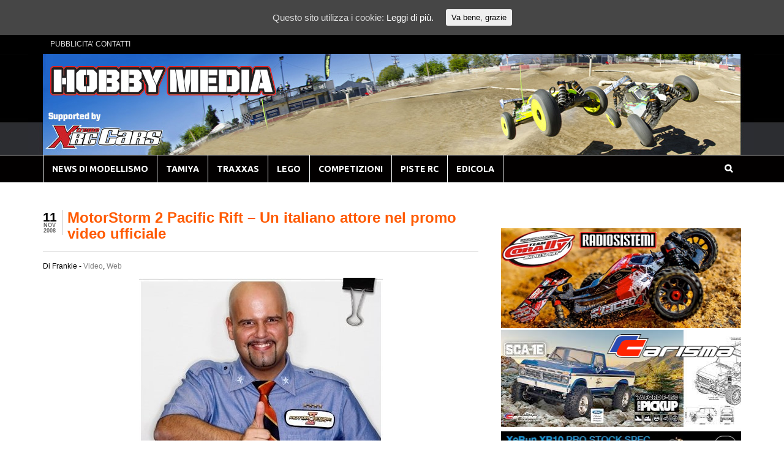

--- FILE ---
content_type: text/html; charset=UTF-8
request_url: http://www.hobbymedia.it/4208/motorstorm-2-pacific-rift-un-italiano-attore-nel-promo-video-ufficiale
body_size: 16375
content:
<!DOCTYPE html><html lang="it-IT" prefix="og: http://ogp.me/ns#"><head><meta charset="UTF-8" /><meta property="fb:pages" content="99453645438" /><meta property="fb:id" content="modellismo" /><title>MotorStorm 2 Pacific Rift - Un italiano attore nel promo video ufficiale - Modellismo HobbyMedia</title><link rel="stylesheet" href="http://www.hobbymedia.it/wpx/wp-content/cache/min/1/912cfaf52e01b8d40b3dff202152709f.css" data-minify="1" /><meta http-equiv="Content-Type" content="text/html; charset=UTF-8" /><link rel="pingback" href="http://www.hobbymedia.it/wpx/xmlrpc.php" /><meta content="initial-scale=1.0, maximum-scale=1.0, user-scalable=yes" name="viewport"/><link rel="canonical" href="http://www.hobbymedia.it/4208/motorstorm-2-pacific-rift-un-italiano-attore-nel-promo-video-ufficiale" /><meta property="og:locale" content="it_IT" /><meta property="og:type" content="article" /><meta property="og:title" content="MotorStorm 2 Pacific Rift - Un italiano attore nel promo video ufficiale - Modellismo HobbyMedia" /><meta property="og:description" content="A volte i sogni si avverano e con molto piacere annunciamo che John Kaminari (questo è il suo nome d&#8217;arte), un ex collaboratore della Hobby Media, è andato a vivere in Giappone dove è diventato attore! Il 16 novembre debutterà in uno sceneggiato televisivo sul canale WowWow e da alcuni giorni è online un esilerante &hellip;" /><meta property="og:url" content="http://www.hobbymedia.it/4208/motorstorm-2-pacific-rift-un-italiano-attore-nel-promo-video-ufficiale" /><meta property="og:site_name" content="Modellismo HobbyMedia" /><meta property="article:publisher" content="https://www.facebook.com/modellismo" /><meta property="article:tag" content="attore" /><meta property="article:tag" content="Giappone" /><meta property="article:tag" content="john kaminari" /><meta property="article:tag" content="promo video" /><meta property="article:tag" content="videogioco" /><meta property="article:section" content="Video" /><meta property="article:published_time" content="2008-11-11T08:28:51+00:00" /><meta property="og:image" content="http://www.hobbymedia.it/img/2008/11/n1592374816_30020020_2223.jpg" /><meta name="twitter:card" content="summary" /><meta name="twitter:description" content="A volte i sogni si avverano e con molto piacere annunciamo che John Kaminari (questo è il suo nome d&#8217;arte), un ex collaboratore della Hobby Media, è andato a vivere in Giappone dove è diventato attore! Il 16 novembre debutterà in uno sceneggiato televisivo sul canale WowWow e da alcuni giorni è online un esilerante [&hellip;]" /><meta name="twitter:title" content="MotorStorm 2 Pacific Rift - Un italiano attore nel promo video ufficiale - Modellismo HobbyMedia" /><meta name="twitter:site" content="@modellismo_xrc" /><meta name="twitter:image" content="http://www.hobbymedia.it/img/2008/11/n1592374816_30020020_2223.jpg" /><meta name="twitter:creator" content="@modellismo_xrc" /><link rel='dns-prefetch' href='//s0.wp.com' /><link rel='dns-prefetch' href='//use.fontawesome.com' /><link rel='dns-prefetch' href='//s.w.org' /><link rel="alternate" type="application/rss+xml" title="Modellismo HobbyMedia &raquo; Feed" href="http://www.hobbymedia.it/feed" /><link rel="alternate" type="application/rss+xml" title="Modellismo HobbyMedia &raquo; Feed dei commenti" href="http://www.hobbymedia.it/comments/feed" /><link rel="alternate" type="application/rss+xml" title="Modellismo HobbyMedia &raquo; MotorStorm 2 Pacific Rift &#8211; Un italiano attore nel promo video ufficiale Feed dei commenti" href="http://www.hobbymedia.it/4208/motorstorm-2-pacific-rift-un-italiano-attore-nel-promo-video-ufficiale/feed" /> <script type="text/javascript">window._wpemojiSettings = {"baseUrl":"https:\/\/s.w.org\/images\/core\/emoji\/2.3\/72x72\/","ext":".png","svgUrl":"https:\/\/s.w.org\/images\/core\/emoji\/2.3\/svg\/","svgExt":".svg","source":{"concatemoji":"http:\/\/www.hobbymedia.it\/wpx\/wp-includes\/js\/wp-emoji-release.min.js?ver=4.8.25"}};
			!function(t,a,e){var r,i,n,o=a.createElement("canvas"),l=o.getContext&&o.getContext("2d");function c(t){var e=a.createElement("script");e.src=t,e.defer=e.type="text/javascript",a.getElementsByTagName("head")[0].appendChild(e)}for(n=Array("flag","emoji4"),e.supports={everything:!0,everythingExceptFlag:!0},i=0;i<n.length;i++)e.supports[n[i]]=function(t){var e,a=String.fromCharCode;if(!l||!l.fillText)return!1;switch(l.clearRect(0,0,o.width,o.height),l.textBaseline="top",l.font="600 32px Arial",t){case"flag":return(l.fillText(a(55356,56826,55356,56819),0,0),e=o.toDataURL(),l.clearRect(0,0,o.width,o.height),l.fillText(a(55356,56826,8203,55356,56819),0,0),e===o.toDataURL())?!1:(l.clearRect(0,0,o.width,o.height),l.fillText(a(55356,57332,56128,56423,56128,56418,56128,56421,56128,56430,56128,56423,56128,56447),0,0),e=o.toDataURL(),l.clearRect(0,0,o.width,o.height),l.fillText(a(55356,57332,8203,56128,56423,8203,56128,56418,8203,56128,56421,8203,56128,56430,8203,56128,56423,8203,56128,56447),0,0),e!==o.toDataURL());case"emoji4":return l.fillText(a(55358,56794,8205,9794,65039),0,0),e=o.toDataURL(),l.clearRect(0,0,o.width,o.height),l.fillText(a(55358,56794,8203,9794,65039),0,0),e!==o.toDataURL()}return!1}(n[i]),e.supports.everything=e.supports.everything&&e.supports[n[i]],"flag"!==n[i]&&(e.supports.everythingExceptFlag=e.supports.everythingExceptFlag&&e.supports[n[i]]);e.supports.everythingExceptFlag=e.supports.everythingExceptFlag&&!e.supports.flag,e.DOMReady=!1,e.readyCallback=function(){e.DOMReady=!0},e.supports.everything||(r=function(){e.readyCallback()},a.addEventListener?(a.addEventListener("DOMContentLoaded",r,!1),t.addEventListener("load",r,!1)):(t.attachEvent("onload",r),a.attachEvent("onreadystatechange",function(){"complete"===a.readyState&&e.readyCallback()})),(r=e.source||{}).concatemoji?c(r.concatemoji):r.wpemoji&&r.twemoji&&(c(r.twemoji),c(r.wpemoji)))}(window,document,window._wpemojiSettings);</script> <style type="text/css">img.wp-smiley,img.emoji{display:inline!important;border:none!important;box-shadow:none!important;height:1em!important;width:1em!important;margin:0 .07em!important;vertical-align:-0.1em!important;background:none!important;padding:0!important}</style><style type="text/css">@media only screen and (min-width:980px){body.two-col-left-1140 #main-sidebar-container{width:100%}body.two-col-left-1140 #main-sidebar-container #sidebar{width:34.385%}body.two-col-left-1140 #main-sidebar-container #main{width:62.385%}}</style><style id='crp-style-rounded-thumbs-inline-css' type='text/css'>.crp_related a{width:290px;height:200px;text-decoration:none}.crp_related img{max-width:290px;margin:auto}.crp_related .crp_title{width:100%}</style><link rel='stylesheet' id='dashicons-css'  href='https://c0.wp.com/c/4.8.25/wp-includes/css/dashicons.min.css' type='text/css' media='all' /><link rel='stylesheet' id='wp-pointer-css'  href='https://c0.wp.com/c/4.8.25/wp-includes/css/wp-pointer.min.css' type='text/css' media='all' /><link rel='stylesheet' id='responsive-menu-pro-font-awesome-css'  href='https://use.fontawesome.com/releases/v5.2.0/css/all.css' type='text/css' media='all' /><link rel='stylesheet' id='jetpack_css-css'  href='https://c0.wp.com/p/jetpack/7.1.5/css/jetpack.css' type='text/css' media='all' /> <!--[if lt IE 9]><link href="http://www.hobbymedia.it/wpx/wp-content/themes/canvas/css/non-responsive.css" rel="stylesheet" type="text/css" /><style type="text/css">.col-full,#wrapper{width:1140px;max-width:1140px}#inner-wrapper{padding:0}body.full-width #header,#nav-container,body.full-width #content,body.full-width #footer-widgets,body.full-width #footer{padding-left:0;padding-right:0}body.fixed-mobile #top,body.fixed-mobile #header-container,body.fixed-mobile #footer-container,body.fixed-mobile #nav-container,body.fixed-mobile #footer-widgets-container{min-width:1140px;padding:0 1em}body.full-width #content{width:auto;padding:0 1em}</style><![endif]--> <script type='text/javascript' src='https://c0.wp.com/c/4.8.25/wp-includes/js/jquery/jquery.js'></script> <script type='text/javascript' src='https://c0.wp.com/c/4.8.25/wp-includes/js/jquery/jquery-migrate.min.js'></script> <script type='text/javascript'>/* <![CDATA[ */ var seoAutomatedLinkBuilding = {"ajaxUrl":"http:\/\/www.hobbymedia.it\/wpx\/wp-admin\/admin-ajax.php"}; /* ]]> */</script> <script type='text/javascript' src='http://www.hobbymedia.it/wpx/wp-content/plugins/seo-automated-link-building/js/seo-automated-link-building.js'></script> <script type='text/javascript'>/* <![CDATA[ */ var wpp_params = {"sampling_active":"0","sampling_rate":"100","ajax_url":"http:\/\/www.hobbymedia.it\/wp-json\/wordpress-popular-posts\/v1\/popular-posts\/","ID":"4208","token":"600b7a4aad","debug":""}; /* ]]> */</script> <script type='text/javascript' src='http://www.hobbymedia.it/wpx/wp-content/cache/busting/1/wpx/wp-content/plugins/wordpress-popular-posts/public/js/wpp-4.2.0.min-4.2.2.js'></script> <script type='text/javascript' src='http://www.hobbymedia.it/wpx/wp-content/plugins/responsive-menu-pro/public/js/noscroll.js'></script> <script type='text/javascript' src='http://www.hobbymedia.it/wpx/wp-content/themes/canvas/includes/js/third-party.min.js'></script> <script type='text/javascript' src='http://www.hobbymedia.it/wpx/wp-content/cache/busting/1/wpx/wp-content/themes/canvas/includes/js/modernizr.min-2.6.2.js'></script> <script type='text/javascript' src='http://www.hobbymedia.it/wpx/wp-content/themes/canvas/includes/js/general.min.js'></script> <style type="text/css">.col-full,#wrapper{max-width:1140px!important}</style><link rel='https://api.w.org/' href='http://www.hobbymedia.it/wp-json/' /><link rel="EditURI" type="application/rsd+xml" title="RSD" href="http://www.hobbymedia.it/wpx/xmlrpc.php?rsd" /><link rel="wlwmanifest" type="application/wlwmanifest+xml" href="http://www.hobbymedia.it/wpx/wp-includes/wlwmanifest.xml" /><meta name="generator" content="WordPress 4.8.25" /><link rel='shortlink' href='http://www.hobbymedia.it/?p=4208' /><link rel="alternate" type="application/json+oembed" href="http://www.hobbymedia.it/wp-json/oembed/1.0/embed?url=http%3A%2F%2Fwww.hobbymedia.it%2F4208%2Fmotorstorm-2-pacific-rift-un-italiano-attore-nel-promo-video-ufficiale" /><link rel="alternate" type="text/xml+oembed" href="http://www.hobbymedia.it/wp-json/oembed/1.0/embed?url=http%3A%2F%2Fwww.hobbymedia.it%2F4208%2Fmotorstorm-2-pacific-rift-un-italiano-attore-nel-promo-video-ufficiale&#038;format=xml" /><style id="ctcc-css" type="text/css" media="screen">#catapult-cookie-bar{box-sizing:border-box;max-height:0;opacity:0;z-index:99999;overflow:hidden;color:#ddd;position:fixed;left:0;top:0;width:100%;background-color:#464646}#catapult-cookie-bar a{color:#fff}#catapult-cookie-bar .x_close span{background-color:}button#catapultCookie{background:;color:;border:0;padding:6px 9px;border-radius:3px}#catapult-cookie-bar h3{color:#ddd}.has-cookie-bar #catapult-cookie-bar{opacity:1;max-height:999px;min-height:30px}</style><script type="text/javascript">(function(url){
	if(/(?:Chrome\/26\.0\.1410\.63 Safari\/537\.31|WordfenceTestMonBot)/.test(navigator.userAgent)){ return; }
	var addEvent = function(evt, handler) {
		if (window.addEventListener) {
			document.addEventListener(evt, handler, false);
		} else if (window.attachEvent) {
			document.attachEvent('on' + evt, handler);
		}
	};
	var removeEvent = function(evt, handler) {
		if (window.removeEventListener) {
			document.removeEventListener(evt, handler, false);
		} else if (window.detachEvent) {
			document.detachEvent('on' + evt, handler);
		}
	};
	var evts = 'contextmenu dblclick drag dragend dragenter dragleave dragover dragstart drop keydown keypress keyup mousedown mousemove mouseout mouseover mouseup mousewheel scroll'.split(' ');
	var logHuman = function() {
		if (window.wfLogHumanRan) { return; }
		window.wfLogHumanRan = true;
		var wfscr = document.createElement('script');
		wfscr.type = 'text/javascript';
		wfscr.async = true;
		wfscr.src = url + '&r=' + Math.random();
		(document.getElementsByTagName('head')[0]||document.getElementsByTagName('body')[0]).appendChild(wfscr);
		for (var i = 0; i < evts.length; i++) {
			removeEvent(evts[i], logHuman);
		}
	};
	for (var i = 0; i < evts.length; i++) {
		addEvent(evts[i], logHuman);
	}
})('//www.hobbymedia.it/?wordfence_lh=1&hid=01E5ED98676652210296CD9C6EFB9001');</script><style type='text/css' id='amazon-auto-links-button-css' data-version='5.2.9'>.amazon-auto-links-button.amazon-auto-links-button-default{background-image:-webkit-linear-gradient(top,#4997e5,#3f89ba);background-image:-moz-linear-gradient(top,#4997e5,#3f89ba);background-image:-ms-linear-gradient(top,#4997e5,#3f89ba);background-image:-o-linear-gradient(top,#4997e5,#3f89ba);background-image:linear-gradient(to bottom,#4997e5,#3f89ba);-webkit-border-radius:4px;-moz-border-radius:4px;border-radius:4px;margin-left:auto;margin-right:auto;text-align:center;white-space:nowrap;color:#fff;font-size:13px;text-shadow:0 0 transparent;width:100px;padding:7px 8px 8px 8px;background:#3498db;border:solid #6891a5 1px;text-decoration:none}.amazon-auto-links-button.amazon-auto-links-button-default:hover{background:#3cb0fd;background-image:-webkit-linear-gradient(top,#3cb0fd,#3498db);background-image:-moz-linear-gradient(top,#3cb0fd,#3498db);background-image:-ms-linear-gradient(top,#3cb0fd,#3498db);background-image:-o-linear-gradient(top,#3cb0fd,#3498db);background-image:linear-gradient(to bottom,#3cb0fd,#3498db);text-decoration:none}.amazon-auto-links-button.amazon-auto-links-button-default>a{color:inherit;border-bottom:none;text-decoration:none}.amazon-auto-links-button.amazon-auto-links-button-default>a:hover{color:inherit}.amazon-auto-links-button>a,.amazon-auto-links-button>a:hover{-webkit-box-shadow:none;box-shadow:none;color:inherit}div.amazon-auto-links-button{line-height:1.3}button.amazon-auto-links-button{white-space:nowrap}.amazon-auto-links-button-link{text-decoration:none}.amazon-auto-links-button-89654{display:block;margin-right:auto;margin-left:auto;position:relative;width:176px;height:28px}.amazon-auto-links-button-89654>img{height:unset;max-width:100%;max-height:100%;margin-right:auto;margin-left:auto;display:block;position:absolute;top:50%;left:50%;-ms-transform:translate(-50%,-50%);transform:translate(-50%,-50%)}.amazon-auto-links-button-89655{display:block;margin-right:auto;margin-left:auto;position:relative;width:148px;height:79px;transform:scale(.98)}.amazon-auto-links-button-89655:hover{transform:scale(1)}.amazon-auto-links-button-89655>img{height:unset;max-width:100%;max-height:100%;margin-right:auto;margin-left:auto;display:block;position:absolute;top:50%;left:50%;-ms-transform:translate(-50%,-50%);transform:translate(-50%,-50%)}.amazon-auto-links-button-89655>img:hover{filter:alpha(opacity=70);opacity:.7}.amazon-auto-links-button-89652{margin-right:auto;margin-left:auto;white-space:nowrap;text-align:center;display:inline-flex;justify-content:space-around;font-size:13px;color:#000;font-weight:500;padding-top:8px;padding-right:16px;padding-bottom:8px;padding-left:16px;border-radius:19px;border-color:#e8b500;border-width:1px;background-color:#ffd814;transform:scale(.98);border-style:solid;background-solid:solid}.amazon-auto-links-button-89652 *{box-sizing:border-box}.amazon-auto-links-button-89652 .button-icon{margin-right:auto;margin-left:auto;display:none;height:auto;border:solid 0}.amazon-auto-links-button-89652 .button-icon>i{display:inline-block;width:100%;height:100%}.amazon-auto-links-button-89652 .button-label{margin-top:0;margin-right:32px;margin-bottom:0;margin-left:32px}.amazon-auto-links-button-89652>*{align-items:center;display:inline-flex;vertical-align:middle}.amazon-auto-links-button-89652:hover{transform:scale(1);filter:alpha(opacity=70);opacity:.7}.amazon-auto-links-button-89653{margin-right:auto;margin-left:auto;white-space:nowrap;text-align:center;display:inline-flex;justify-content:space-around;font-size:13px;color:#000;font-weight:500;padding:3px;border-radius:4px;border-color:#c89411 #b0820f #99710d;border-width:1px;background-color:#ecb21f;transform:scale(.98);border-style:solid;background-image:linear-gradient(to bottom,#f8e3ad,#eeba37)}.amazon-auto-links-button-89653 *{box-sizing:border-box}.amazon-auto-links-button-89653 .button-icon{margin-right:auto;margin-left:auto;display:none;height:auto;border:solid 0}.amazon-auto-links-button-89653 .button-icon>i{display:inline-block;width:100%;height:100%}.amazon-auto-links-button-89653 .button-icon-left{display:inline-flex;background-color:#2d2d2d;border-width:1px;border-color:#0a0a0a;border-radius:2px;margin:0;padding-top:2px;padding-right:2px;padding-bottom:3px;padding-left:2px;min-width:25px;min-height:25px}.amazon-auto-links-button-89653 .button-icon-left>i{background-color:#fff;background-size:contain;background-position:center;background-repeat:no-repeat;-webkit-mask-image:url(http://www.hobbymedia.it/wpx/wp-content/plugins/amazon-auto-links/include/core/component/button/asset/image/icon/cart.svg);mask-image:url(http://www.hobbymedia.it/wpx/wp-content/plugins/amazon-auto-links/include/core/component/button/asset/image/icon/cart.svg);-webkit-mask-position:center center;mask-position:center center;-webkit-mask-repeat:no-repeat;mask-repeat:no-repeat}.amazon-auto-links-button-89653 .button-label{margin-top:0;margin-right:32px;margin-bottom:0;margin-left:32px}.amazon-auto-links-button-89653>*{align-items:center;display:inline-flex;vertical-align:middle}.amazon-auto-links-button-89653:hover{transform:scale(1);filter:alpha(opacity=70);opacity:.7}.amazon-auto-links-button-89651{margin-right:auto;margin-left:auto;white-space:nowrap;text-align:center;display:inline-flex;justify-content:space-around;font-size:13px;color:#fff;font-weight:400;padding-top:8px;padding-right:16px;padding-bottom:8px;padding-left:16px;border-radius:0;border-color:#1f628d;border-width:1px;background-color:#0a0101;transform:scale(.98);border-style:none;background-solid:solid}.amazon-auto-links-button-89651 *{box-sizing:border-box}.amazon-auto-links-button-89651 .button-icon{margin-right:auto;margin-left:auto;display:none;height:auto;border:solid 0}.amazon-auto-links-button-89651 .button-icon>i{display:inline-block;width:100%;height:100%}.amazon-auto-links-button-89651 .button-icon-left{display:inline-flex;background-color:transparent;border-color:transparent;padding:0;margin:0;min-height:17px;min-width:17px;padding-top:0;padding-right:0;padding-bottom:0;padding-left:0}.amazon-auto-links-button-89651 .button-icon-left>i{background-color:#fff;background-size:contain;background-position:center;background-repeat:no-repeat;-webkit-mask-image:url(http://www.hobbymedia.it/wpx/wp-content/plugins/amazon-auto-links/include/core/component/button/asset/image/icon/cart.svg);mask-image:url(http://www.hobbymedia.it/wpx/wp-content/plugins/amazon-auto-links/include/core/component/button/asset/image/icon/cart.svg);-webkit-mask-position:center center;mask-position:center center;-webkit-mask-repeat:no-repeat;mask-repeat:no-repeat}.amazon-auto-links-button-89651 .button-icon-right{display:inline-flex;background-color:#fff;border-color:transparent;margin:0;min-height:17px;min-width:17px;border-radius:10px;padding-top:0;padding-right:0;padding-bottom:0;padding-left:2px}.amazon-auto-links-button-89651 .button-icon-right>i{background-color:#000;background-size:contain;background-position:center;background-repeat:no-repeat;-webkit-mask-image:url(http://www.hobbymedia.it/wpx/wp-content/plugins/amazon-auto-links/include/core/component/button/asset/image/icon/controls-play.svg);mask-image:url(http://www.hobbymedia.it/wpx/wp-content/plugins/amazon-auto-links/include/core/component/button/asset/image/icon/controls-play.svg);-webkit-mask-position:center center;mask-position:center center;-webkit-mask-repeat:no-repeat;mask-repeat:no-repeat}.amazon-auto-links-button-89651 .button-label{margin-top:0;margin-right:16px;margin-bottom:0;margin-left:16px}.amazon-auto-links-button-89651>*{align-items:center;display:inline-flex;vertical-align:middle}.amazon-auto-links-button-89651:hover{transform:scale(1);filter:alpha(opacity=70);opacity:.7}.amazon-auto-links-button-89650{margin-right:auto;margin-left:auto;white-space:nowrap;text-align:center;display:inline-flex;justify-content:space-around;font-size:13px;color:#fff;font-weight:400;padding-top:8px;padding-right:16px;padding-bottom:8px;padding-left:16px;border-radius:4px;border-color:#1f628d;border-width:1px;background-color:#4997e5;transform:scale(.98);border-style:none;background-solid:solid}.amazon-auto-links-button-89650 *{box-sizing:border-box}.amazon-auto-links-button-89650 .button-icon{margin-right:auto;margin-left:auto;display:none;height:auto;border:solid 0}.amazon-auto-links-button-89650 .button-icon>i{display:inline-block;width:100%;height:100%}.amazon-auto-links-button-89650 .button-icon-left{display:inline-flex;background-color:transparent;border-color:transparent;padding:0;margin:0;min-height:17px;min-width:17px;padding-top:0;padding-right:0;padding-bottom:0;padding-left:0}.amazon-auto-links-button-89650 .button-icon-left>i{background-color:#fff;background-size:contain;background-position:center;background-repeat:no-repeat;-webkit-mask-image:url(http://www.hobbymedia.it/wpx/wp-content/plugins/amazon-auto-links/include/core/component/button/asset/image/icon/cart.svg);mask-image:url(http://www.hobbymedia.it/wpx/wp-content/plugins/amazon-auto-links/include/core/component/button/asset/image/icon/cart.svg);-webkit-mask-position:center center;mask-position:center center;-webkit-mask-repeat:no-repeat;mask-repeat:no-repeat}.amazon-auto-links-button-89650 .button-label{margin-top:0;margin-right:8px;margin-bottom:0;margin-left:8px}.amazon-auto-links-button-89650>*{align-items:center;display:inline-flex;vertical-align:middle}.amazon-auto-links-button-89650:hover{transform:scale(1);filter:alpha(opacity=70);opacity:.7}</style><link rel='dns-prefetch' href='//i0.wp.com'/><link rel='dns-prefetch' href='//i1.wp.com'/><link rel='dns-prefetch' href='//i2.wp.com'/><link rel='dns-prefetch' href='//c0.wp.com'/><style type='text/css'>img#wpstats{display:none}</style><style type="text/css">#logo .site-title,#logo .site-description{display:none}body{background-color:#fff;background-image:url(http://www.hobbymedia.it/wpx/wp-content/uploads/2016/12/back5.jpg);background-repeat:no-repeat;background-position:top center;background-attachment:scroll;border-top:0 solid #000}#header{background-image:url(http://www.hobbymedia.it/wpx/wp-content/uploads/2019/01/header-Xtreme-5.jpg);background-repeat:no-repeat;background-position:left top;margin-top:0;margin-bottom:0;padding-top:20px;padding-bottom:90px;border:0 solid}#logo{padding-left:0}#logo .site-title a{font:bold 40px/1em Arial,sans-serif;color:#222}#logo .site-description{font:300 13px/1em Arial,sans-serif;color:#999}#nav-container{background:#020000}#nav-container{border-top:1px solid #fff;border-bottom:0 solid #000;border-left:none;border-right:none}#nav-container #navigation ul#main-nav>li:first-child{border-left:1px solid #fff}#footer-widgets-container{background-color:#f0f0f0}#footer-widgets{border:none}#footer-container{background-color:#222}#footer-container{border-top:0 solid #dbdbdb}#footer{border-width:0!important}body,p{font:normal 15px/1.5em Arial,sans-serif;color:#555}h1{font:bold 28px/1.2em Arial,sans-serif;color:#222}h2{font:bold 24px/1.2em Arial,sans-serif;color:#222}h3{font:bold 20px/1.2em Arial,sans-serif;color:#222}h4{font:bold 16px/1.2em Arial,sans-serif;color:#222}h5{font:bold 14px/1.2em Arial,sans-serif;color:#222}h6{font:bold 12px/1.2em Arial,sans-serif;color:#222}.page-title,.post .title,.page .title{font:bold 24px/1.1em Arial,sans-serif;color:#ff5a00}.post .title a:link,.post .title a:visited,.page .title a:link,.page .title a:visited{color:#ff5a00}.post-meta{font:300 12px/1.5em Arial,sans-serif;color:#000}.entry,.entry p{font:normal 16px/1.5em Arial,sans-serif;color:#000}.post-more{font:300 14px/1.5em Arial,sans-serif;color:;border-top:0 solid #e6e6e6;border-bottom:0 solid #e6e6e6}#post-author,#connect{border-top:1px solid #e6e6e6;border-bottom:1px solid #e6e6e6;border-left:1px solid #e6e6e6;border-right:1px solid #e6e6e6;border-radius:5px;-moz-border-radius:5px;-webkit-border-radius:5px;background-color:#fafafa}.nav-entries a,.woo-pagination{font:300 13px/1em Arial,sans-serif;color:#888}.woo-pagination a,.woo-pagination a:hover{color:#888!important}.widget h3{font:bold 21px/1.2em Arial,sans-serif;color:#555;border-bottom:1px solid #e6e6e6}.widget_recent_comments li,#twitter li{border-color:#e6e6e6}.widget p,.widget .textwidget{font:300 13px/1.5em Arial,sans-serif;color:#555}.widget{font:300 13px/1.5em Arial,sans-serif;color:#555;background-color:#fff;border-radius:0;-moz-border-radius:0;-webkit-border-radius:0}#tabs .inside li a,.widget_woodojo_tabs .tabbable .tab-pane li a{font:bold 12px/1.5em Arial,sans-serif;color:#555}#tabs .inside li span.meta,.widget_woodojo_tabs .tabbable .tab-pane li span.meta{font:300 11px/1.5em Arial,sans-serif;color:#999}#tabs ul.wooTabs li a,.widget_woodojo_tabs .tabbable .nav-tabs li a{font:300 11px/2em Arial,sans-serif;color:#999}@media only screen and (min-width:768px){ul.nav li a,#navigation ul.rss a,#navigation ul.cart a.cart-contents,#navigation .cart-contents #navigation ul.rss,#navigation ul.nav-search,#navigation ul.nav-search a{font:bold 14px/1.2em 'Ubuntu',arial,sans-serif;color:#fff}#navigation ul.rss li a:before,#navigation ul.nav-search a.search-contents:before{color:#fff}#navigation ul.nav>li a:hover,#navigation ul.nav>li:hover a,#navigation ul.nav li ul li a,#navigation ul.cart>li:hover>a,#navigation ul.cart>li>ul>div,#navigation ul.cart>li>ul>div p,#navigation ul.cart>li>ul span,#navigation ul.cart .cart_list a,#navigation ul.nav li.current_page_item a,#navigation ul.nav li.current_page_parent a,#navigation ul.nav li.current-menu-ancestor a,#navigation ul.nav li.current-cat a,#navigation ul.nav li.current-menu-item a{color:#dbdbdb!important}#navigation ul.nav>li a:hover,#navigation ul.nav>li:hover,#navigation ul.nav li ul,#navigation ul.cart li:hover a.cart-contents,#navigation ul.nav-search li:hover a.search-contents,#navigation ul.nav-search a.search-contents + ul,#navigation ul.cart a.cart-contents + ul,#navigation ul.nav li.current_page_item a,#navigation ul.nav li.current_page_parent a,#navigation ul.nav li.current-menu-ancestor a,#navigation ul.nav li.current-cat a,#navigation ul.nav li.current-menu-item a{background-color:#dd0000!important}#navigation ul.nav li ul,#navigation ul.cart>li>ul>div{border:0 solid #000}#navigation ul.nav>li:hover>ul{left:0}#navigation ul.nav>li{border-right:1px solid #fff}#navigation{box-shadow:none;-moz-box-shadow:none;-webkit-box-shadow:none}#navigation ul li:first-child,#navigation ul li:first-child a{border-radius:0 0 0 0;-moz-border-radius:0 0 0 0;-webkit-border-radius:0 0 0 0}#navigation{background:#020000;border-top:1px solid #fff;border-bottom:0 solid #000;border-left:0 solid #000;border-right:0 solid #000;border-radius:0;-moz-border-radius:0;-webkit-border-radius:0}#top ul.nav li a{font:normal 12px/1.6em Arial,sans-serif;color:#ddd}}#footer,#footer p{font:300 13px/1.4em Arial,sans-serif;color:#999}#footer{background-color:#222;border-top:0 solid #dbdbdb;border-bottom:0 solid;border-left:0 solid;border-right:0 solid;border-radius:0;-moz-border-radius:0;-webkit-border-radius:0}.magazine #loopedSlider .content h2.title a{font:bold 24px/1em Arial,sans-serif;color:#fff}.wooslider-theme-magazine .slide-title a{font:bold 24px/1em Arial,sans-serif;color:#fff}.magazine #loopedSlider .content .excerpt p{font:thin 13px/1.5em Arial,sans-serif;color:#ccc}.wooslider-theme-magazine .slide-content p,.wooslider-theme-magazine .slide-excerpt p{font:thin 13px/1.5em Arial,sans-serif;color:#ccc}.magazine .block .post .title a{font:bold 18px/1.2em Helvetica,Arial,sans-serif;color:#222}#loopedSlider.business-slider .content h2{font:bold 24px/1em Arial,sans-serif;color:#fff}#loopedSlider.business-slider .content h2.title a{font:bold 24px/1em Arial,sans-serif;color:#fff}.wooslider-theme-business .has-featured-image .slide-title{font:bold 24px/1em Arial,sans-serif;color:#fff}.wooslider-theme-business .has-featured-image .slide-title a{font:bold 24px/1em Arial,sans-serif;color:#fff}#wrapper #loopedSlider.business-slider .content p{font:thin 13px/1.5em Arial,sans-serif;color:#ccc}.wooslider-theme-business .has-featured-image .slide-content p{font:thin 13px/1.5em Arial,sans-serif;color:#ccc}.wooslider-theme-business .has-featured-image .slide-excerpt p{font:thin 13px/1.5em Arial,sans-serif;color:#ccc}.archive_header{font:bold 24px/1em Arial,sans-serif;color:#222}.archive_header{border-bottom:1px solid #e6e6e6}.archive_header .catrss{display:none}</style><link rel="shortcut icon" href="http://www.hobbymedia.it/wpx/wp-content/uploads/2016/12/favicon.png"/> <style type="text/css">@media screen and (max-width:768px){#header,#header{display:none}}.entry img,img.thumbnail{background:none;border:medium none;padding:0}@media screen and (max-width:768px){.entry img,img.thumbnail{background:none;border:medium none;max-width:101vw;height:auto;position:relative;left:-1.55em}}.media{display:flex;align-items:flex-start}.media-figure{margin-right:1em}.media-body{flex:1;padding-top:5px}.author-box{background:#00000;padding:0;padding-top:5px;padding-bottom:10px;border-radius:2px}.avatar{-moz-border-radius:50%;-webkit-border-radius:50%;border-radius:50%}.PostHead{padding-left:40px}.PostInfo{padding:0;margin:0;font-size:12px;color:#000}.PostInfo em{font-style:normal}.PostInfo em a{text-decoration:none;color:#828282}.PostInfo em a:visited{text-decoration:none;color:#828282}.PostInfo em a:hover{text-decoration:none;color:#828282}.PostDate{position:absolute;top:0;left:0;text-align:center;margin:0;padding:2px 10px 2px 0;list-style:none;border-right:solid 1px #ccc}.PostDate .month{display:block;font-size:9px;line-height:9px;color:#666;text-transform:uppercase}.PostDate .day{display:block;font-size:21px;font-family:'Arial';font-weight:700;line-height:19px;color:#000;letter-spacing:-1px}.PostContent{padding:5px 0 0 0;font-size:12px;line-height:16px;border-top:solid 1px #ccc;margin-top:15px}.PostContent p{font-size:12px;line-height:16px}.PostContent img{padding:0;border:solid 0 #f0f0f0;margin:0 0 0 0}.PostContent blockquote{padding:3px 15px;background:#fffde5;margin:5px 0;color:#930;border:solid 1px #f6f3d3}.PostContent blockquote p{font-size:11px;padding:5px 0;margin:5px 0;line-height:15px}.PostContent ul{font-size:12px;padding-left:12px}.PostContent2{padding:5px 0 0 0;font-size:12px;line-height:16px;border-top:solid 0 #ccc;margin-top:15px}@media screen and (max-width:768px){#main-sidebar-container{position:relative;top:-2em}}@media screen and (max-width:768px){main-sidebar-container #main{position:relative;top:-2em}}@media screen and (max-width:768px){table{max-width:100vw;position:relative;left:-1.8em}}@media only screen and (min-width :800px){.mobile{display:none}}@media only screen and (max-width :800px){.big-screen{display:none}}.column{float:left;width:50%}.row:after{content:"";display:table;clear:both}</style><meta name="generator" content="Canvas 5.11.3" /><meta name="generator" content="WooFramework 6.2.8" /><link href="http://fonts.googleapis.com/css?family=Ubuntu%3A300%2C300italic%2Cregular%2Citalic%2C500%2C500italic%2C700%2C700italic" rel="stylesheet" type="text/css" /><style>button#responsive-menu-pro-button,#responsive-menu-pro-container{display:none;-webkit-text-size-adjust:100%}#responsive-menu-pro-container{z-index:99998}@media screen and (max-width:800px){#responsive-menu-pro-container{display:block;position:fixed;top:0;bottom:0;padding-bottom:5px;margin-bottom:-5px;outline:1px solid transparent;overflow-y:auto;overflow-x:hidden}#responsive-menu-pro-container .responsive-menu-pro-search-box{width:100%;padding:0 2%;border-radius:2px;height:50px;-webkit-appearance:none}#responsive-menu-pro-container.push-left,#responsive-menu-pro-container.slide-left{transform:translateX(-100%);-ms-transform:translateX(-100%);-webkit-transform:translateX(-100%);-moz-transform:translateX(-100%)}.responsive-menu-pro-open #responsive-menu-pro-container.push-left,.responsive-menu-pro-open #responsive-menu-pro-container.slide-left{transform:translateX(0);-ms-transform:translateX(0);-webkit-transform:translateX(0);-moz-transform:translateX(0)}#responsive-menu-pro-container.push-top,#responsive-menu-pro-container.slide-top{transform:translateY(-100%);-ms-transform:translateY(-100%);-webkit-transform:translateY(-100%);-moz-transform:translateY(-100%)}.responsive-menu-pro-open #responsive-menu-pro-container.push-top,.responsive-menu-pro-open #responsive-menu-pro-container.slide-top{transform:translateY(0);-ms-transform:translateY(0);-webkit-transform:translateY(0);-moz-transform:translateY(0)}#responsive-menu-pro-container.push-right,#responsive-menu-pro-container.slide-right{transform:translateX(100%);-ms-transform:translateX(100%);-webkit-transform:translateX(100%);-moz-transform:translateX(100%)}.responsive-menu-pro-open #responsive-menu-pro-container.push-right,.responsive-menu-pro-open #responsive-menu-pro-container.slide-right{transform:translateX(0);-ms-transform:translateX(0);-webkit-transform:translateX(0);-moz-transform:translateX(0)}#responsive-menu-pro-container.push-bottom,#responsive-menu-pro-container.slide-bottom{transform:translateY(100%);-ms-transform:translateY(100%);-webkit-transform:translateY(100%);-moz-transform:translateY(100%)}.responsive-menu-pro-open #responsive-menu-pro-container.push-bottom,.responsive-menu-pro-open #responsive-menu-pro-container.slide-bottom{transform:translateY(0);-ms-transform:translateY(0);-webkit-transform:translateY(0);-moz-transform:translateY(0)}#responsive-menu-pro-container,#responsive-menu-pro-container:before,#responsive-menu-pro-container:after,#responsive-menu-pro-container *,#responsive-menu-pro-container *:before,#responsive-menu-pro-container *:after{box-sizing:border-box;margin:0;padding:0}#responsive-menu-pro-container #responsive-menu-pro-search-box,#responsive-menu-pro-container #responsive-menu-pro-additional-content,#responsive-menu-pro-container #responsive-menu-pro-title{padding:25px 5%}#responsive-menu-pro-container #responsive-menu-pro,#responsive-menu-pro-container #responsive-menu-pro ul{width:100%}#responsive-menu-pro-container #responsive-menu-pro ul.responsive-menu-pro-submenu{display:none}#responsive-menu-pro-container #responsive-menu-pro ul.responsive-menu-pro-submenu.responsive-menu-pro-submenu-open{display:block}#responsive-menu-pro-container #responsive-menu-pro ul.responsive-menu-pro-submenu-depth-1 a.responsive-menu-pro-item-link{padding-left:10%}#responsive-menu-pro-container #responsive-menu-pro ul.responsive-menu-pro-submenu-depth-2 a.responsive-menu-pro-item-link{padding-left:15%}#responsive-menu-pro-container #responsive-menu-pro ul.responsive-menu-pro-submenu-depth-3 a.responsive-menu-pro-item-link{padding-left:20%}#responsive-menu-pro-container #responsive-menu-pro ul.responsive-menu-pro-submenu-depth-4 a.responsive-menu-pro-item-link{padding-left:25%}#responsive-menu-pro-container #responsive-menu-pro ul.responsive-menu-pro-submenu-depth-5 a.responsive-menu-pro-item-link{padding-left:30%}#responsive-menu-pro-container li.responsive-menu-pro-item{width:100%;list-style:none}#responsive-menu-pro-container li.responsive-menu-pro-item a{width:100%;display:block;text-decoration:none;padding:0 5%;position:relative}#responsive-menu-pro-container li.responsive-menu-pro-item a .glyphicon,#responsive-menu-pro-container li.responsive-menu-pro-item a .fab,#responsive-menu-pro-container li.responsive-menu-pro-item a .fas{margin-right:15px}#responsive-menu-pro-container li.responsive-menu-pro-item a .responsive-menu-pro-subarrow{position:absolute;top:0;bottom:0;text-align:center;overflow:hidden}#responsive-menu-pro-container li.responsive-menu-pro-item a .responsive-menu-pro-subarrow .glyphicon,#responsive-menu-pro-container li.responsive-menu-pro-item a .responsive-menu-pro-subarrow .fab,#responsive-menu-pro-container li.responsive-menu-pro-item a .responsive-menu-pro-subarrow .fas{margin-right:0}button#responsive-menu-pro-button .responsive-menu-pro-button-icon-inactive{display:none}button#responsive-menu-pro-button{z-index:99999;display:none;overflow:hidden;outline:none}button#responsive-menu-pro-button img{max-width:100%}.responsive-menu-pro-label{display:inline-block;font-weight:600;margin:0 5px;vertical-align:middle}.responsive-menu-pro-accessible{display:inline-block}.responsive-menu-pro-accessible .responsive-menu-pro-box{display:inline-block;vertical-align:middle}.responsive-menu-pro-label.responsive-menu-pro-label-top,.responsive-menu-pro-label.responsive-menu-pro-label-bottom{display:block;margin:0 auto}button#responsive-menu-pro-button{padding:0 0;display:inline-block;cursor:pointer;transition-property:opacity,filter;transition-duration:0.15s;transition-timing-function:linear;font:inherit;color:inherit;text-transform:none;background-color:transparent;border:0;margin:0}.responsive-menu-pro-box{width:20px;height:16px;display:inline-block;position:relative}.responsive-menu-pro-inner{display:block;top:50%;margin-top:-1px}.responsive-menu-pro-inner,.responsive-menu-pro-inner::before,.responsive-menu-pro-inner::after{width:20px;height:2px;background-color:#fff;border-radius:4px;position:absolute;transition-property:transform;transition-duration:0.15s;transition-timing-function:ease}.responsive-menu-pro-open .responsive-menu-pro-inner,.responsive-menu-pro-open .responsive-menu-pro-inner::before,.responsive-menu-pro-open .responsive-menu-pro-inner::after{background-color:#fff}button#responsive-menu-pro-button:hover .responsive-menu-pro-inner,button#responsive-menu-pro-button:hover .responsive-menu-pro-inner::before,button#responsive-menu-pro-button:hover .responsive-menu-pro-inner::after,button#responsive-menu-pro-button:hover .responsive-menu-pro-open .responsive-menu-pro-inner,button#responsive-menu-pro-button:hover .responsive-menu-pro-open .responsive-menu-pro-inner::before,button#responsive-menu-pro-button:hover .responsive-menu-pro-open .responsive-menu-pro-inner::after,button#responsive-menu-pro-button:focus .responsive-menu-pro-inner,button#responsive-menu-pro-button:focus .responsive-menu-pro-inner::before,button#responsive-menu-pro-button:focus .responsive-menu-pro-inner::after,button#responsive-menu-pro-button:focus .responsive-menu-pro-open .responsive-menu-pro-inner,button#responsive-menu-pro-button:focus .responsive-menu-pro-open .responsive-menu-pro-inner::before,button#responsive-menu-pro-button:focus .responsive-menu-pro-open .responsive-menu-pro-inner::after{background-color:#fff}.responsive-menu-pro-inner::before,.responsive-menu-pro-inner::after{content:"";display:block}.responsive-menu-pro-inner::before{top:-7px}.responsive-menu-pro-inner::after{bottom:-7px}.responsive-menu-pro-collapse .responsive-menu-pro-inner{top:auto;bottom:0;transition-duration:0.15s;transition-delay:0.15s;transition-timing-function:cubic-bezier(.55,.055,.675,.19)}.responsive-menu-pro-collapse .responsive-menu-pro-inner::after{top:-14px;transition:top 0.3s 0.3s cubic-bezier(.33333,.66667,.66667,1),opacity 0.1s linear}.responsive-menu-pro-collapse .responsive-menu-pro-inner::before{transition:top 0.12s 0.3s cubic-bezier(.33333,.66667,.66667,1),transform 0.15s cubic-bezier(.55,.055,.675,.19)}.responsive-menu-pro-collapse.is-active .responsive-menu-pro-inner{transform:translate3d(0,-7px,0) rotate(-45deg);transition-delay:0.32s;transition-timing-function:cubic-bezier(.215,.61,.355,1)}.responsive-menu-pro-collapse.is-active .responsive-menu-pro-inner::after{top:0;opacity:0;transition:top 0.3s cubic-bezier(.33333,0,.66667,.33333),opacity 0.1s 0.27s linear}.responsive-menu-pro-collapse.is-active .responsive-menu-pro-inner::before{top:0;transform:rotate(-90deg);transition:top 0.12s 0.18s cubic-bezier(.33333,0,.66667,.33333),transform 0.15s 0.42s cubic-bezier(.215,.61,.355,1)}button#responsive-menu-pro-button{width:35px;height:35px;position:fixed;top:10px;right:2%;display:inline-block;transition:transform 0.5s,background-color 0.5s;background:#000}.responsive-menu-pro-open button#responsive-menu-pro-button:hover,.responsive-menu-pro-open button#responsive-menu-pro-button:focus,button#responsive-menu-pro-button:hover,button#responsive-menu-pro-button:focus{background:#000}.responsive-menu-pro-open button#responsive-menu-pro-button{background:#000}button#responsive-menu-pro-button .responsive-menu-pro-box{color:#fff}.responsive-menu-pro-open button#responsive-menu-pro-button .responsive-menu-pro-box{color:#fff}.responsive-menu-pro-label{color:#fff;font-size:14px;line-height:13px}.responsive-menu-pro-label .responsive-menu-pro-button-text-open{display:none}.responsive-menu-pro-fade-top #responsive-menu-pro-container,.responsive-menu-pro-fade-left #responsive-menu-pro-container,.responsive-menu-pro-fade-right #responsive-menu-pro-container,.responsive-menu-pro-fade-bottom #responsive-menu-pro-container{display:none}#responsive-menu-pro-container{width:100%;top:0;background:#212121;transition:transform 0.5s;text-align:left}#responsive-menu-pro-container #responsive-menu-pro-wrapper{background:#212121}#responsive-menu-pro-container #responsive-menu-pro-additional-content{color:#fff}#responsive-menu-pro-container .responsive-menu-pro-search-box{background:#fff;border:2px solid #dadada;color:#333}#responsive-menu-pro-container .responsive-menu-pro-search-box:-ms-input-placeholder{color:#c7c7cd}#responsive-menu-pro-container .responsive-menu-pro-search-box::-webkit-input-placeholder{color:#c7c7cd}#responsive-menu-pro-container .responsive-menu-pro-search-box:-moz-placeholder{color:#c7c7cd;opacity:1}#responsive-menu-pro-container .responsive-menu-pro-search-box::-moz-placeholder{color:#c7c7cd;opacity:1}#responsive-menu-pro-container .responsive-menu-pro-item-link,#responsive-menu-pro-container #responsive-menu-pro-title,#responsive-menu-pro-container .responsive-menu-pro-subarrow{transition:background-color 0.5s,border-color 0.5s,color 0.5s}#responsive-menu-pro-container #responsive-menu-pro-title{background-color:#212121;color:#fff;font-size:13px;text-align:left}#responsive-menu-pro-container #responsive-menu-pro-title a{color:#fff;font-size:13px;text-decoration:none}#responsive-menu-pro-container #responsive-menu-pro-title a:hover{color:#fff}#responsive-menu-pro-container #responsive-menu-pro-title:hover{background-color:#212121;color:#fff}#responsive-menu-pro-container #responsive-menu-pro-title:hover a{color:#fff}#responsive-menu-pro-container #responsive-menu-pro-title #responsive-menu-pro-title-image{display:inline-block;vertical-align:middle;max-width:100%;margin-bottom:15px}#responsive-menu-pro-container #responsive-menu-pro-title #responsive-menu-pro-title-image img{max-width:100%}#responsive-menu-pro-container #responsive-menu-pro>li.responsive-menu-pro-item:first-child>a{border-top:1px solid #212121}#responsive-menu-pro-container #responsive-menu-pro li.responsive-menu-pro-item .responsive-menu-pro-item-link{font-size:13px}#responsive-menu-pro-container #responsive-menu-pro li.responsive-menu-pro-item a{line-height:40px;border-bottom:1px solid #212121;color:#fff;background-color:#212121;height:40px}#responsive-menu-pro-container #responsive-menu-pro li.responsive-menu-pro-item a:hover{color:#fff;background-color:#3f3f3f;border-color:#212121}#responsive-menu-pro-container #responsive-menu-pro li.responsive-menu-pro-item a:hover .responsive-menu-pro-subarrow{color:#fff;border-color:#3f3f3f;background-color:#3f3f3f}#responsive-menu-pro-container #responsive-menu-pro li.responsive-menu-pro-item a:hover .responsive-menu-pro-subarrow.responsive-menu-pro-subarrow-active{color:#fff;border-color:#3f3f3f;background-color:#3f3f3f}#responsive-menu-pro-container #responsive-menu-pro li.responsive-menu-pro-item a .responsive-menu-pro-subarrow{right:0;height:40px;line-height:40px;width:40px;color:#fff;border-left:1px solid #212121;background-color:#212121}#responsive-menu-pro-container #responsive-menu-pro li.responsive-menu-pro-item a .responsive-menu-pro-subarrow.responsive-menu-pro-subarrow-active{color:#fff;border-color:#212121;background-color:#212121}#responsive-menu-pro-container #responsive-menu-pro li.responsive-menu-pro-item a .responsive-menu-pro-subarrow.responsive-menu-pro-subarrow-active:hover{color:#fff;border-color:#3f3f3f;background-color:#3f3f3f}#responsive-menu-pro-container #responsive-menu-pro li.responsive-menu-pro-item a .responsive-menu-pro-subarrow:hover{color:#fff;border-color:#3f3f3f;background-color:#3f3f3f}#responsive-menu-pro-container #responsive-menu-pro li.responsive-menu-pro-item.responsive-menu-pro-current-item>.responsive-menu-pro-item-link{background-color:#212121;color:#fff;border-color:#212121}#responsive-menu-pro-container #responsive-menu-pro li.responsive-menu-pro-item.responsive-menu-pro-current-item>.responsive-menu-pro-item-link:hover{background-color:#3f3f3f;color:#fff;border-color:#3f3f3f}#responsive-menu-pro-container #responsive-menu-pro ul.responsive-menu-pro-submenu li.responsive-menu-pro-item .responsive-menu-pro-item-link{font-size:13px}#responsive-menu-pro-container #responsive-menu-pro ul.responsive-menu-pro-submenu li.responsive-menu-pro-item a{height:40px;line-height:40px;border-bottom:1px solid #212121;color:#fff;background-color:#212121}#responsive-menu-pro-container #responsive-menu-pro ul.responsive-menu-pro-submenu li.responsive-menu-pro-item a:hover{color:#fff;background-color:#3f3f3f;border-color:#212121}#responsive-menu-pro-container #responsive-menu-pro ul.responsive-menu-pro-submenu li.responsive-menu-pro-item a:hover .responsive-menu-pro-subarrow{color:#fff;border-color:#3f3f3f;background-color:#3f3f3f}#responsive-menu-pro-container #responsive-menu-pro ul.responsive-menu-pro-submenu li.responsive-menu-pro-item a:hover .responsive-menu-pro-subarrow.responsive-menu-pro-subarrow-active{color:#fff;border-color:#3f3f3f;background-color:#3f3f3f}#responsive-menu-pro-container #responsive-menu-pro ul.responsive-menu-pro-submenu li.responsive-menu-pro-item a .responsive-menu-pro-subarrow{right:0;height:40px;line-height:40px;width:40px;color:#fff;border-left:1px solid #212121;background-color:#212121}#responsive-menu-pro-container #responsive-menu-pro ul.responsive-menu-pro-submenu li.responsive-menu-pro-item a .responsive-menu-pro-subarrow.responsive-menu-pro-subarrow-active{color:#fff;border-color:#212121;background-color:#212121}#responsive-menu-pro-container #responsive-menu-pro ul.responsive-menu-pro-submenu li.responsive-menu-pro-item a .responsive-menu-pro-subarrow.responsive-menu-pro-subarrow-active:hover{color:#fff;border-color:#3f3f3f;background-color:#3f3f3f}#responsive-menu-pro-container #responsive-menu-pro ul.responsive-menu-pro-submenu li.responsive-menu-pro-item a .responsive-menu-pro-subarrow:hover{color:#fff;border-color:#3f3f3f;background-color:#3f3f3f}#responsive-menu-pro-container #responsive-menu-pro ul.responsive-menu-pro-submenu li.responsive-menu-pro-item.responsive-menu-pro-current-item>.responsive-menu-pro-item-link{background-color:#212121;color:#fff;border-color:#212121}#responsive-menu-pro-container #responsive-menu-pro ul.responsive-menu-pro-submenu li.responsive-menu-pro-item.responsive-menu-pro-current-item>.responsive-menu-pro-item-link:hover{background-color:#3f3f3f;color:#fff;border-color:#3f3f3f}#navigation{display:none!important}}#responsive-menu-pro-header{width:100%;padding:0 5%;box-sizing:border-box;top:0;right:0;left:0;display:none;z-index:99998}#responsive-menu-pro-header .responsive-menu-pro-header-box{display:inline-block}#responsive-menu-pro-header .responsive-menu-pro-header-box,#responsive-menu-pro-header .responsive-menu-pro-header-box img{vertical-align:middle;max-width:100%}#responsive-menu-pro-header button#responsive-menu-pro-button{position:relative;margin:0;left:auto;right:auto;bottom:auto}#responsive-menu-pro-header .responsive-menu-pro-header-box{margin-right:2%}@media screen and (max-width:800px){#responsive-menu-pro-header{position:fixed;background-color:rgba(0,0,0,1);height:55px;color:rgba(255,255,255,1);display:block;font-size:14px}#responsive-menu-pro-header .responsive-menu-pro-header-bar-item{line-height:55px}#responsive-menu-pro-header a{color:rgba(255,255,255,1);text-decoration:none}}</style><script>jQuery(document).ready(function($) {

    var ResponsiveMenuPro = {
        trigger: '#responsive-menu-pro-button',
        animationSpeed: 500,
        breakpoint: 800,
                        isOpen: false,
        activeClass: 'is-active',
        container: '#responsive-menu-pro-container',
        openClass: 'responsive-menu-pro-open',
        activeArrow: '▲',
        inactiveArrow: '▼',
        wrapper: '#responsive-menu-pro-wrapper',
        linkElement: '.responsive-menu-pro-item-link',
        subMenuTransitionTime: 200,
        originalHeight: '',
        openMenu: function() {
            $(this.trigger).addClass(this.activeClass);
            $('html').addClass(this.openClass);
            $('.responsive-menu-pro-button-icon-active').hide();
            $('.responsive-menu-pro-button-icon-inactive').show();

            
            
                            this.setWrapperTranslate();
            
            
            
            
            this.isOpen = true;
        },
        closeMenu: function() {
            $(this.trigger).removeClass(this.activeClass);
            $('html').removeClass(this.openClass);
            $('.responsive-menu-pro-button-icon-inactive').hide();
            $('.responsive-menu-pro-button-icon-active').show();

            
                            this.clearWrapperTranslate();
            
            $("#responsive-menu-pro > li").removeAttr('style');

            
            this.isOpen = false;
        },
                triggerMenu: function() {
            this.isOpen ? this.closeMenu() : this.openMenu();
        },

        
        triggerSubArrow: function(subarrow) {
            var sub_menu = $(subarrow).parent().siblings('.responsive-menu-pro-submenu');
            var self = this;

            
                
                    
                
                if(sub_menu.hasClass('responsive-menu-pro-submenu-open')) {
                    sub_menu.slideUp(self.subMenuTransitionTime, 'linear',function() {
                        $(this).css('display', '');
                    }).removeClass('responsive-menu-pro-submenu-open');
                    $(subarrow).html(this.inactiveArrow);
                    $(subarrow).removeClass('responsive-menu-pro-subarrow-active');
                } else {
                    sub_menu.slideDown(self.subMenuTransitionTime, 'linear').addClass('responsive-menu-pro-submenu-open');
                    $(subarrow).html(this.activeArrow);
                    $(subarrow).addClass('responsive-menu-pro-subarrow-active');
                }

            
        },
        menuHeight: function() {
            return $(this.container).height();
        },
        menuWidth: function() {
            return $(this.container).width();
        },
        wrapperHeight: function() {
            return $(this.wrapper).height();
        },
                    setWrapperTranslate: function() {
                switch('top') {
                    case 'left':
                        translate = 'translateX(' + this.menuWidth() + 'px)'; break;
                    case 'right':
                        translate = 'translateX(-' + this.menuWidth() + 'px)'; break;
                    case 'top':
                        translate = 'translateY(' + this.wrapperHeight() + 'px)'; break;
                    case 'bottom':
                        translate = 'translateY(-' + this.menuHeight() + 'px)'; break;
                }

                
                            },
            clearWrapperTranslate: function() {
                var self = this;

                
                            },
        
        
        
        init: function() {

            var self = this;

            
                
            
            
                
                
            
            
                
            
            
            $(this.trigger).on('click', function(e){
                e.stopPropagation();
                self.triggerMenu();
            });

            $(this.trigger).mouseup(function(){
                $(self.trigger).blur();
            });

            $('.responsive-menu-pro-subarrow').on('click', function(e) {
                e.preventDefault();
                e.stopPropagation();
                self.triggerSubArrow(this);
            });

            $(window).resize(function() {
                if($(window).width() >= self.breakpoint) {
                    if(self.isOpen){
                        self.closeMenu();
                    }
                    $('#responsive-menu-pro, .responsive-menu-pro-submenu').removeAttr('style');
                } else {
                    
                                            if($('.responsive-menu-pro-open').length > 0){
                            self.setWrapperTranslate();
                        }
                                    }
            });

            
            
            
            
            
            
        }
    };
    ResponsiveMenuPro.init();
});</script></head><body class="post-template-default single single-post postid-4208 single-format-standard chrome alt-style-default two-col-left width-1140 two-col-left-1140 full-width full-header full-footer responsive-menu-pro-slide-top"><div id="top"><div class="col-full"><h3 class="top-menu">menu alto</h3><ul id="top-nav" class="nav top-navigation fl"><li id="menu-item-62025" class="menu-item menu-item-type-post_type menu-item-object-page menu-item-62025"><a href="http://www.hobbymedia.it/pubblicita">PUBBLICITA&#8217; CONTATTI</a></li></ul></div></div><div id="wrapper"><div id="inner-wrapper"><div id="header-container"><header id="header" class="col-full"><div id="logo"> <a href="http://www.hobbymedia.it/" title="News di Modellismo dinamico e statico"><img src="http://www.hobbymedia.it/wpx/wp-content/uploads/2017/12/logo-hobbymedia-scalato-1.png" alt="Modellismo HobbyMedia" /></a> <span class="site-title"><a href="http://www.hobbymedia.it/">Modellismo HobbyMedia</a></span> <span class="site-description">News di Modellismo dinamico e statico</span></div> <a href="http://www.hobbymedia.it/" target="_self"> <img style="position: absolute; top: 0 px; right: 30px;width: 700px; height: 150px" src="http://www.hobbymedia.it/wpx/wp-content/themes/canvas/images/trasparente.png" /></a></header></div><div id="nav-container"><nav id="navigation" class="col-full" role="navigation"><section class="menus nav-icons nav-icons-1"><a href="http://www.hobbymedia.it" class="nav-home"><span>Home</span></a><h3>Navigazione</h3><ul id="main-nav" class="nav fl"><li id="menu-item-62014" class="menu-item menu-item-type-custom menu-item-object-custom menu-item-home menu-item-62014"><a href="http://www.hobbymedia.it">NEWS DI MODELLISMO</a></li><li id="menu-item-62022" class="menu-item menu-item-type-custom menu-item-object-custom menu-item-62022"><a href="http://www.hobbymedia.it/modellismo/tamiya/">TAMIYA</a></li><li id="menu-item-87561" class="menu-item menu-item-type-custom menu-item-object-custom menu-item-87561"><a href="http://www.hobbymedia.it/modellismo/traxxas">TRAXXAS</a></li><li id="menu-item-62023" class="menu-item menu-item-type-custom menu-item-object-custom menu-item-62023"><a href="http://www.hobbymedia.it/modellismo/lego/">LEGO</a></li><li id="menu-item-62020" class="menu-item menu-item-type-custom menu-item-object-custom menu-item-62020"><a href="http://www.hobbymedia.it/modellismo/gare">COMPETIZIONI</a></li><li id="menu-item-62016" class="menu-item menu-item-type-custom menu-item-object-custom menu-item-62016"><a href="http://www.hobbymedia.it/2014/06/07/piste-automodellismo-mini-autodromi-per-automodelli-in-italia/">PISTE RC</a></li><li id="menu-item-69619" class="menu-item menu-item-type-custom menu-item-object-custom menu-item-69619"><a href="http://www.hobbymedia.it/modellismo/edicola">EDICOLA</a></li></ul><div class="side-nav"><ul class="nav-search"><li> <a class="search-contents" href="#"></a><ul><li><div class="widget widget_search"><div class="search_main"><form method="get" class="searchform" action="http://www.hobbymedia.it/" > <input type="text" class="field s" name="s" value="Ricerca..." onfocus="if (this.value == 'Ricerca...') {this.value = '';}" onblur="if (this.value == '') {this.value = 'Ricerca...';}" /> <button type="submit" class="fa fa-search submit" name="submit" value="Search"></button></form><div class="fix"></div></div></div></li></ul></li></ul></div></section><a href="#top" class="nav-close"><span>Return to Content</span></a></nav></div><div id="content" class="col-full"><div id="main-sidebar-container"><section id="main"><div class="mobile"> <img src="http://www.hobbymedia.it/banner/banner-xtreme.jpg"> <br> </br></div><article class="post-4208 post type-post status-publish format-standard hentry category-video category-web tag-attore tag-giappone tag-john-kaminari tag-promo-video tag-videogioco"><header></header><div class="PostHead"><h1 class="title"><a href="#"></a><a title="Permanent Link to MotorStorm 2 Pacific Rift &#8211; Un italiano attore nel promo video ufficiale" href="http://www.hobbymedia.it/4208/motorstorm-2-pacific-rift-un-italiano-attore-nel-promo-video-ufficiale" rel="bookmark">MotorStorm 2 Pacific Rift &#8211; Un italiano attore nel promo video ufficiale</a></h1><p class="PostDate"> <strong class="day">11</strong> <strong class="month">Nov</strong> <strong class="month">2008</strong></p></div><div class="PostContent"></div><div class="media author-box"><div class="media-body"><p class="PostInfo">Di Frankie - <em><a href="http://www.hobbymedia.it/modellismo/video" rel="category tag">Video</a>, <a href="http://www.hobbymedia.it/modellismo/web" rel="category tag">Web</a></em></p></div></div><section class="entry"><p style="text-align: center"><img src="https://i2.wp.com/www.hobbymedia.it/img/2008/11/n1592374816_30020020_2223.jpg" alt="n1592374816_30020020_2223.jpg" data-recalc-dims="1" /></p><p>A volte i sogni si avverano e con molto piacere annunciamo che John Kaminari (questo è il suo nome d&#8217;arte), un ex collaboratore della Hobby Media, è andato a vivere in Giappone dove è diventato attore! Il 16 novembre debutterà in uno sceneggiato televisivo sul canale WowWow e da alcuni giorni è online un esilerante <a href="http://www.jp.playstation.com/scej/title/ms2/msds/" rel="nofollow">promo video</a> del nuovo videogioco per Playstation 3: <a href="http://multiplayer.com/videogiochi/playstation-3/motorstorm-pacifica-motorstorm-2.html" rel="nofollow">MotorStrom Pacific Rift</a>.<br /> Pur trattandosi di una pubblicità giapponese il <a href="http://www.jp.playstation.com/scej/title/ms2/msds/" rel="nofollow">video</a> è girato in italiano  e secondo noi è veramente esilerante!!!</p><p><span id="more-4208"></span></p><p style="text-align: center"><a href="http://www.jp.playstation.com/scej/title/ms2/msds/" rel="nofollow"><img src="https://i0.wp.com/www.hobbymedia.it/img/2008/11/12254839.jpg" alt="12254839.jpg" data-recalc-dims="1" /></a></p></section><div class="fix"></div></article><div class="floatcenter"> <a href="https://www.radiosistemi.it/cms/" target="_blank" rel="nofollow"><img class="alignnone size-full wp-image-83474" src="http://www.hobbymedia.it/wpx/wp-content/uploads/2025/11/banner-radiosistemi-corally-26.jpg" alt="CORALLY // Radiosistemi" /> </a></div><div id="comments"></div><div id="respond" class="comment-respond"><h3 id="reply-title" class="comment-reply-title">Lascia un commento <small><a rel="nofollow" id="cancel-comment-reply-link" href="/4208/motorstorm-2-pacific-rift-un-italiano-attore-nel-promo-video-ufficiale#respond" style="display:none;">Click here to cancel reply.</a></small></h3><form action="http://www.hobbymedia.it/wpx/wp-comments-post.php" method="post" id="commentform" class="comment-form"><p class="comment-form-comment"><label class="hide" for="comment">Commento</label><textarea tabindex="4" id="comment" name="comment" cols="50" rows="10" maxlength="65525" aria-required="true" required="required"></textarea></p><p class="comment-form-author"><input id="author" name="author" type="text" class="txt" tabindex="1" value="" size="30" aria-required='true' /><label for="author">Nome <span class="required">(Richiesto)</span></label></p><p class="comment-form-email"><input id="email" name="email" type="text" class="txt" tabindex="2" value="" size="30" aria-required='true' /><label for="email">Email <span class="required">(Richiesta)</span></label></p><p class="comment-form-url"><input id="url" name="url" type="text" class="txt" tabindex="3" value="" size="30" /><label for="url">Sito web</label></p><p class="form-submit"><input name="submit" type="submit" id="submit" class="submit" value="COMMENTA" /> <input type='hidden' name='comment_post_ID' value='4208' id='comment_post_ID' /> <input type='hidden' name='comment_parent' id='comment_parent' value='0' /></p><p style="display: none;"><input type="hidden" id="akismet_comment_nonce" name="akismet_comment_nonce" value="b716e0da6e" /></p><p style="display: none;"><input type="hidden" id="ak_js" name="ak_js" value="85"/></p></form></div><div class="floatcenter"><div class="crp_related "><h2>Articoli che potrebbero interessarti</h2><ul><li><a href="http://www.hobbymedia.it/94485/amsci-alessio-menicucci-e-il-nuovo-campione-italiano-2024"    ><img  src="https://i0.wp.com/www.hobbymedia.it/wpx/wp-content/uploads/2024/07/AMSCI-Alessio-Menicucci-Italian-National-Champion.jpg?fit=259%2C200" class="crp_thumb crp_correctfirst" alt="AMSCI: Alessio Menicucci è il nuovo campione italiano 2024!" title="AMSCI: Alessio Menicucci è il nuovo campione italiano 2024!" /><span class="crp_title">AMSCI: Alessio Menicucci è il&hellip;</span></a></li><li><a href="http://www.hobbymedia.it/95565/traxxas-bandit-xl-5-video"    ><img  src="https://i0.wp.com/www.hobbymedia.it/wpx/wp-content/uploads/2025/08/traxxas-bandit-buggy-video.jpg?fit=290%2C154" class="crp_thumb crp_featured" alt="Traxxas: Bandit XL-5 - Video" title="Traxxas: Bandit XL-5 - Video" /><span class="crp_title">Traxxas: Bandit XL-5 - Video</span></a></li><li><a href="http://www.hobbymedia.it/94509/radiosistemi-maverick-rc-quantum2-mt-video"    ><img  src="https://i2.wp.com/www.hobbymedia.it/wpx/wp-content/uploads/2024/08/radiosistemi-maverik-Quantum2-MT.jpg?fit=290%2C163" class="crp_thumb crp_correctfirst" alt="Radiosistemi: Maverick RC Quantum2 MT - Video" title="Radiosistemi: Maverick RC Quantum2 MT - Video" /><span class="crp_title">Radiosistemi: Maverick RC&hellip;</span></a></li><li><a href="http://www.hobbymedia.it/94384/kyosho-mad-wagon-in-kit-di-montaggio-video"    ><img  src="https://i0.wp.com/www.hobbymedia.it/wpx/wp-content/uploads/2024/06/Kyosho-Mad-Wagon-in-Kit-di-montaggio.jpg?fit=268%2C200" class="crp_thumb crp_correctfirst" alt="Kyosho: Mad Wagon in Kit di montaggio - Video" title="Kyosho: Mad Wagon in Kit di montaggio - Video" /><span class="crp_title">Kyosho: Mad Wagon in Kit di&hellip;</span></a></li><li><a href="http://www.hobbymedia.it/95250/traxxas-pro-scale-sand-car-video"    ><img  src="https://i2.wp.com/www.hobbymedia.it/wpx/wp-content/uploads/2025/05/Traxxas-Pro-Scale-Sand-Car.jpg?fit=290%2C138" class="crp_thumb crp_featured" alt="Traxxas: Pro Scale Sand Car - Video" title="Traxxas: Pro Scale Sand Car - Video" /><span class="crp_title">Traxxas: Pro Scale Sand Car - Video</span></a></li><li><a href="http://www.hobbymedia.it/96014/hpi-racing-falken-porsche-911-gt3-rsr-video"    ><img  src="https://i0.wp.com/www.hobbymedia.it/wpx/wp-content/uploads/2025/09/HPI-Racing-PORSCHE-911-GT3-RSR-bryan-seller.jpg?fit=160%2C200" class="crp_thumb crp_correctfirst" alt="HPI Racing: Falken Porsche 911 GT3 RSR - video" title="HPI Racing: Falken Porsche 911 GT3 RSR - video" /><span class="crp_title">HPI Racing: Falken Porsche 911&hellip;</span></a></li></ul><div class="crp_clear"></div></div></div></section><aside id="sidebar"><div id="custom_html-2" class="widget_text widget widget_custom_html"><div class="textwidget custom-html-widget"></div></div><div id="text-3" class="widget widget_text"><div class="textwidget"><a rel="nofollow" href="https://www.radiosistemi.it/" target="_blank"><img src="https://i0.wp.com/www.hobbymedia.it/wpx/wp-content/uploads/2024/05/radiosistemi-banner-synchro-24-mobile.png?resize=400%2C166" alt="Radiosistemi" width="400" height="166" data-recalc-dims="1" /></a><a rel="nofollow" href="https://carisma-shop.com/" target="_blank"><img src="https://i2.wp.com/www.hobbymedia.it/wpx/wp-content/uploads/2022/06/banner-carisma-22.png?resize=400%2C166" alt="Carisma" width="400" height="166" class="alignnone size-full wp-image-18" data-recalc-dims="1" /></a><a rel="nofollow" href="https://www.electronicdreams.it/" target="_blank"><img src="https://i0.wp.com/hobbymedia.it/banner/electronic-dreams-2019-2.jpg?resize=400%2C166" alt="Electronic Dreams" width="400" height="166" class="alignnone size-full wp-image-18" data-recalc-dims="1" /></a><a rel="nofollow" href="https://www.radiosistemi.it/cms/" target="_blank"><img src="https://i1.wp.com/www.hobbymedia.it/wpx/wp-content/uploads/2022/06/bnner-hpi-X.png?resize=400%2C166"" alt="Radiosistemi" width="400" height="166" data-recalc-dims="1" /></a></div></div><div id="text-6" class="widget widget_text"><h3>Negozi di modellismo</h3><div class="textwidget"><div class="row"><div class="column"><a href="https://www.jetmodel.it/" target="_blank" rel="nofollow noopener"><img src="https://i1.wp.com/www.hobbymedia.it/banner/jetmodel-dicembre-2018.gif" alt="Jet Model" longdesc="Jetmodel" data-recalc-dims="1" /></a></div><div class="column"><a href="https://www.casadelmodellismo.com/" target="_blank" rel="nofollow noopener"><img src="https://i1.wp.com/www.hobbymedia.it/banner/casa-del-modellismo-banner-hobbymedia-6.jpg" alt="Casa del Modellismo" longdesc="casadelmodellismo" data-recalc-dims="1" /></a></div></div></div></div><div id="text-5" class="widget widget_text"><div class="textwidget"></div></div><div id="wpp-2" class="widget popular-posts"><h3>Notizie in evidenza:</h3><ul class="wpp-list wpp-list-with-thumbnails"><li> <a href="http://www.hobbymedia.it/95963/edicola-lamborghini-revuelto-in-scala-18-modellismo-a-fascicoli-deagostini" title="Edicola: Lamborghini Revuelto in scala 1:8 &#8211; Modellismo a fascicoli DeAgostini" target="_self"><img src="http://www.hobbymedia.it/wpx/wp-content/uploads/wordpress-popular-posts/95963-first_image-170x110.jpg" width="170" height="110" alt="Edicola: Lamborghini Revuelto in scala 1:8 - Modellismo a fascicoli DeAgostini" class="wpp-thumbnail wpp_cached_thumb wpp_first_image" /></a> <a href="http://www.hobbymedia.it/95963/edicola-lamborghini-revuelto-in-scala-18-modellismo-a-fascicoli-deagostini" title="Edicola: Lamborghini Revuelto in scala 1:8 &#8211; Modellismo a fascicoli DeAgostini" class="wpp-post-title" target="_self">Edicola: Lamborghini Revu...</a> <span class="wpp-excerpt"> Come da tradizione, le vacanze di Natale segnano il ritorno del modellismo in edicola. Dopo l'ante...</span></li><li> <a href="http://www.hobbymedia.it/95989/edicola-trattore-fiat-180-90-turbo-dt-modellino-die-cast-a-fascicoli-hachette" title="Edicola: Trattore Fiat 180-90 Turbo DT &#8211; Modellino die cast a fascicoli &#8211; Hachette" target="_self"><img src="http://www.hobbymedia.it/wpx/wp-content/uploads/wordpress-popular-posts/95989-first_image-170x110.jpg" width="170" height="110" alt="Edicola: Trattore Fiat 180-90 Turbo DT - Modellino die cast a fascicoli - Hachette" class="wpp-thumbnail wpp_cached_thumb wpp_first_image" /></a> <a href="http://www.hobbymedia.it/95989/edicola-trattore-fiat-180-90-turbo-dt-modellino-die-cast-a-fascicoli-hachette" title="Edicola: Trattore Fiat 180-90 Turbo DT &#8211; Modellino die cast a fascicoli &#8211; Hachette" class="wpp-post-title" target="_self">Edicola: Trattore Fiat 18...</a> <span class="wpp-excerpt"> In questi giorni le edicole sono una celebrazione del modellismo. Fra le varie raccolte a fascicol...</span></li><li> <a href="http://www.hobbymedia.it/95976/edicola-costruisci-la-ferrari-330-p4-edizione-2026-fascicoli-di-modellismo-centauria" title="Edicola: Costruisci la Ferrari 330 P4 &#8211; Edizione 2026 &#8211; Fascicoli di modellismo Centauria" target="_self"><img src="http://www.hobbymedia.it/wpx/wp-content/uploads/wordpress-popular-posts/95976-first_image-170x110.jpg" width="170" height="110" alt="Edicola: Costruisci la Ferrari 330 P4 - Edizione 2026 - Fascicoli di modellismo Centauria" class="wpp-thumbnail wpp_cached_thumb wpp_first_image" /></a> <a href="http://www.hobbymedia.it/95976/edicola-costruisci-la-ferrari-330-p4-edizione-2026-fascicoli-di-modellismo-centauria" title="Edicola: Costruisci la Ferrari 330 P4 &#8211; Edizione 2026 &#8211; Fascicoli di modellismo Centauria" class="wpp-post-title" target="_self">Edicola: Costruisci la Fe...</a> <span class="wpp-excerpt"> A tre anni di distanza dalla prima uscita torna in edicola la raccolta a fascicoli della casa edit...</span></li><li> <a href="http://www.hobbymedia.it/96017/hpi-racing-nano-ttr-1987-bmw-m3-warsteiner" title="HPI Racing:  Nano-TTR 1987 BMW M3 Warsteiner" target="_self"><img src="http://www.hobbymedia.it/wpx/wp-content/uploads/wordpress-popular-posts/96017-first_image-170x110.jpg" width="170" height="110" alt="HPI Racing:  Nano-TTR 1987 BMW M3 Warsteiner" class="wpp-thumbnail wpp_cached_thumb wpp_first_image" /></a> <a href="http://www.hobbymedia.it/96017/hpi-racing-nano-ttr-1987-bmw-m3-warsteiner" title="HPI Racing:  Nano-TTR 1987 BMW M3 Warsteiner" class="wpp-post-title" target="_self">HPI Racing:  Nano-TTR 198...</a> <span class="wpp-excerpt"> HPI continua a portare novità: sugli scaffali dei negozi di modellismo (o meglio il distributore u...</span></li><li> <a href="http://www.hobbymedia.it/95991/edicola-alfa-romeo-giulia-super-1-6-modello-in-scala-18-fascicoli-della-hachette" title="Edicola: Alfa Romeo Giulia Super 1.6 &#8211; Modello in scala 1/8 &#8211; Fascicoli della Hachette" target="_self"><img src="http://www.hobbymedia.it/wpx/wp-content/uploads/wordpress-popular-posts/95991-first_image-170x110.jpg" width="170" height="110" alt="Edicola: Alfa Romeo Giulia Super 1.6 - Modello in scala 1/8 - Fascicoli della Hachette" class="wpp-thumbnail wpp_cached_thumb wpp_first_image" /></a> <a href="http://www.hobbymedia.it/95991/edicola-alfa-romeo-giulia-super-1-6-modello-in-scala-18-fascicoli-della-hachette" title="Edicola: Alfa Romeo Giulia Super 1.6 &#8211; Modello in scala 1/8 &#8211; Fascicoli della Hachette" class="wpp-post-title" target="_self">Edicola: Alfa Romeo Giuli...</a> <span class="wpp-excerpt"> In edicola arriva un altro capolavoro del modellismo: un replica die cast in scala 1/8 della legge...</span></li><li> <a href="http://www.hobbymedia.it/96014/hpi-racing-falken-porsche-911-gt3-rsr-video" title="HPI Racing: Falken Porsche 911 GT3 RSR &#8211; video" target="_self"><img src="http://www.hobbymedia.it/wpx/wp-content/uploads/wordpress-popular-posts/96014-first_image-170x110.jpg" width="170" height="110" alt="HPI Racing: Falken Porsche 911 GT3 RSR - video" class="wpp-thumbnail wpp_cached_thumb wpp_first_image" /></a> <a href="http://www.hobbymedia.it/96014/hpi-racing-falken-porsche-911-gt3-rsr-video" title="HPI Racing: Falken Porsche 911 GT3 RSR &#8211; video" class="wpp-post-title" target="_self">HPI Racing: Falken Porsch...</a> <span class="wpp-excerpt"> Per iniziare l'anno alla grande, la HPI Racing, distribuita in Italia dalla Radiosistemi, ha posta...</span></li><li> <a href="http://www.hobbymedia.it/95990/edicola-amerigo-vespucci-costruisci-la-nave-piu-bella-del-mondo-modellismo-hachette" title="Edicola: Amerigo Vespucci &#8211; Costruisci la nave più bella del mondo &#8211; Modellismo Hachette" target="_self"><img src="http://www.hobbymedia.it/wpx/wp-content/uploads/wordpress-popular-posts/95990-first_image-170x110.jpg" width="170" height="110" alt="Edicola: Amerigo Vespucci - Costruisci la nave più bella del mondo - Modellismo Hachette" class="wpp-thumbnail wpp_cached_thumb wpp_first_image" /></a> <a href="http://www.hobbymedia.it/95990/edicola-amerigo-vespucci-costruisci-la-nave-piu-bella-del-mondo-modellismo-hachette" title="Edicola: Amerigo Vespucci &#8211; Costruisci la nave più bella del mondo &#8211; Modellismo Hachette" class="wpp-post-title" target="_self">Edicola: Amerigo Vespucci...</a> <span class="wpp-excerpt"> Un inizio d'anno all'insegna del modellismo. Fra le tante opere a fascicoli dedicate al nostro hob...</span></li><li> <a href="http://www.hobbymedia.it/96024/vanquish-vs4-10-origin-classic-classic-pro" title="Vanquish: VS4-10 Origin Classic &#038; Classic Pro" target="_self"><img src="http://www.hobbymedia.it/wpx/wp-content/uploads/wordpress-popular-posts/96024-first_image-170x110.jpg" width="170" height="110" alt="Vanquish: VS4-10 Origin Classic &amp; Classic Pro" class="wpp-thumbnail wpp_cached_thumb wpp_first_image" /></a> <a href="http://www.hobbymedia.it/96024/vanquish-vs4-10-origin-classic-classic-pro" title="Vanquish: VS4-10 Origin Classic &#038; Classic Pro" class="wpp-post-title" target="_self">Vanquish: VS4-10 Origin C...</a> <span class="wpp-excerpt">L'Americana Vanquish Products ha rilasciato due crswler in scala 1/10: Origin Classic e Origin C...</span></li></ul></div><div id="custom_html-3" class="widget_text widget widget_custom_html"><div class="textwidget custom-html-widget"> <a rel="nofollow"
href="https://amzn.to/4cT08eo" target="_blank"><img src="https://i1.wp.com/www.hobbymedia.it/wpx/wp-content/uploads/2024/04/LEGO-MCLAREN-2024.jpg?resize=192%2C720" alt="LEGO TECHNICS" width="192" height="720" class="alignnone size-full wp-image-17" data-recalc-dims="1" /></a></div></div></aside></div></div><div id="footer-widgets-container"></div><div id="footer-container"><footer id="footer" class="col-full"><div id="copyright" class="col-left"><p><p>©2026 Hobby Media</p></p></div><div id="credit" class="col-right"><p><p></p></p></div></footer></div></div></div><div class="fix"></div><div id="responsive-menu-pro-header"><div id="responsive-menu-pro-header-bar-items-container"><div id="responsive-menu-pro-header-bar-logo" class="responsive-menu-pro-header-bar-item responsive-menu-pro-header-box"><a href="http://www.hobbymedia.it/"> <img alt="width="180" height="23" " src="http://www.hobbymedia.it/wpx/wp-content/uploads/2017/12/logo-hobbymedia-scalato-1.png" /></a></div></div></div><div id="responsive-menu-pro-header-bar-button" class="responsive-menu-pro-header-box"><button id="responsive-menu-pro-button"
class="responsive-menu-pro-button responsive-menu-pro-collapse
responsive-menu-pro-accessible"
type="button"
aria-label="Menu"> <span class="responsive-menu-pro-box"> <span class="responsive-menu-pro-inner"></span> </span></button></div><div id="responsive-menu-pro-container" class="slide-top"><div id="responsive-menu-pro-wrapper"><ul id="responsive-menu-pro" class=""><li id="responsive-menu-pro-item-62014" class=" menu-item menu-item-type-custom menu-item-object-custom menu-item-home responsive-menu-pro-item responsive-menu-pro-desktop-menu-col-auto"><a href="http://www.hobbymedia.it" class="responsive-menu-pro-item-link">NEWS DI MODELLISMO</a></li><li id="responsive-menu-pro-item-62022" class=" menu-item menu-item-type-custom menu-item-object-custom responsive-menu-pro-item responsive-menu-pro-desktop-menu-col-auto"><a href="http://www.hobbymedia.it/modellismo/tamiya/" class="responsive-menu-pro-item-link">TAMIYA</a></li><li id="responsive-menu-pro-item-87561" class=" menu-item menu-item-type-custom menu-item-object-custom responsive-menu-pro-item responsive-menu-pro-desktop-menu-col-auto"><a href="http://www.hobbymedia.it/modellismo/traxxas" class="responsive-menu-pro-item-link">TRAXXAS</a></li><li id="responsive-menu-pro-item-62023" class=" menu-item menu-item-type-custom menu-item-object-custom responsive-menu-pro-item responsive-menu-pro-desktop-menu-col-auto"><a href="http://www.hobbymedia.it/modellismo/lego/" class="responsive-menu-pro-item-link">LEGO</a></li><li id="responsive-menu-pro-item-62020" class=" menu-item menu-item-type-custom menu-item-object-custom responsive-menu-pro-item responsive-menu-pro-desktop-menu-col-auto"><a href="http://www.hobbymedia.it/modellismo/gare" class="responsive-menu-pro-item-link">COMPETIZIONI</a></li><li id="responsive-menu-pro-item-62016" class=" menu-item menu-item-type-custom menu-item-object-custom responsive-menu-pro-item responsive-menu-pro-desktop-menu-col-auto"><a href="http://www.hobbymedia.it/2014/06/07/piste-automodellismo-mini-autodromi-per-automodelli-in-italia/" class="responsive-menu-pro-item-link">PISTE RC</a></li><li id="responsive-menu-pro-item-69619" class=" menu-item menu-item-type-custom menu-item-object-custom responsive-menu-pro-item responsive-menu-pro-desktop-menu-col-auto"><a href="http://www.hobbymedia.it/modellismo/edicola" class="responsive-menu-pro-item-link">EDICOLA</a></li></ul><div id="responsive-menu-pro-search-box"><form action="http://www.hobbymedia.it" class="responsive-menu-pro-search-form" role="search"> <input type="search" name="s" title="Search"
placeholder="Search"
class="responsive-menu-pro-search-box"></form></div><div id="responsive-menu-pro-additional-content"></div></div></div> <script type='text/javascript' src='https://c0.wp.com/c/4.8.25/wp-includes/js/comment-reply.min.js'></script> <script type='text/javascript' src='https://c0.wp.com/p/jetpack/7.1.5/_inc/build/photon/photon.min.js'></script> <script type='text/javascript' src='https://s0.wp.com/wp-content/js/devicepx-jetpack.js?ver=202604'></script> <script type='text/javascript'>/* <![CDATA[ */ var ctcc_vars = {"expiry":"1","method":"1","version":"1"}; /* ]]> */</script> <script type='text/javascript' src='http://www.hobbymedia.it/wpx/wp-content/cache/busting/1/wpx/wp-content/plugins/uk-cookie-consent/assets/js/uk-cookie-consent-js-2.3.0.js'></script> <script type='text/javascript' src='http://www.hobbymedia.it/wpx/wp-content/cache/busting/1/wpx/wp-content/plugins/amazon-auto-links/include/core/main/asset/js/iframe-height-adjuster.min-5.2.9.js'></script> <script type='text/javascript' src='https://c0.wp.com/c/4.8.25/wp-includes/js/jquery/ui/widget.min.js'></script> <script type='text/javascript' src='https://c0.wp.com/c/4.8.25/wp-includes/js/jquery/ui/position.min.js'></script> <script type='text/javascript'>/* <![CDATA[ */ var wpPointerL10n = {"dismiss":"Rimuovi"}; /* ]]> */</script> <script type='text/javascript' src='https://c0.wp.com/c/4.8.25/wp-includes/js/wp-pointer.min.js'></script> <script type='text/javascript' src='http://www.hobbymedia.it/wpx/wp-content/cache/busting/1/wpx/wp-content/plugins/amazon-auto-links/include/core/main/asset/js/pointer-tooltip.min-5.2.9.js'></script> <script type='text/javascript' src='http://www.hobbymedia.it/wpx/wp-content/cache/busting/1/wpx/wp-content/plugins/amazon-auto-links/template/_common/js/product-tooltip.min-1.0.0.js'></script> <script type='text/javascript' src='http://www.hobbymedia.it/wpx/wp-content/cache/busting/1/wpx/wp-content/plugins/amazon-auto-links/template/_common/js/product-image-preview.min-1.0.0.js'></script> <script type='text/javascript' src='https://c0.wp.com/c/4.8.25/wp-includes/js/wp-embed.min.js'></script> <script async="async" type='text/javascript' src='http://www.hobbymedia.it/wpx/wp-content/cache/busting/1/wpx/wp-content/plugins/akismet/_inc/form-4.1.js'></script> <script type='text/javascript' src='https://stats.wp.com/e-202604.js' async='async' defer='defer'></script> <script type='text/javascript'>_stq = window._stq || [];
	_stq.push([ 'view', {v:'ext',j:'1:7.1.5',blog:'121157608',post:'4208',tz:'1',srv:'www.hobbymedia.it'} ]);
	_stq.push([ 'clickTrackerInit', '121157608', '4208' ]);</script> <script type="text/javascript">jQuery(document).ready(function($){
												if(!catapultReadCookie("catAccCookies")){ // If the cookie has not been set then show the bar
							$("html").addClass("has-cookie-bar");
							$("html").addClass("cookie-bar-top-bar");
							$("html").addClass("cookie-bar-bar");
															// Wait for the animation on the html to end before recalculating the required top margin
								$("html").on('webkitTransitionEnd otransitionend oTransitionEnd msTransitionEnd transitionend', function(e) {
									// code to execute after transition ends
									var barHeight = $('#catapult-cookie-bar').outerHeight();
									$("html").css("margin-top",barHeight);
									$("body.admin-bar").css("margin-top",barHeight-32); // Push the body down if the admin bar is active
								});
													}
																			ctccFirstPage();
											});</script> <div id="catapult-cookie-bar" class=""><div class="ctcc-inner "><span class="ctcc-left-side">Questo sito utilizza i cookie: <a class="ctcc-more-info-link" tabindex=0 target="_blank" href="http://www.hobbymedia.it/cookie-policy">Leggi di più.</a></span><span class="ctcc-right-side"><button id="catapultCookie" tabindex=0 onclick="catapultAcceptCookies();">Va bene, grazie</button></span></div></div></body></html>
<!-- This website is like a Rocket, isn't it? Performance optimized by WP Rocket. Learn more: https://wp-rocket.me -->

--- FILE ---
content_type: text/css; charset=utf-8
request_url: http://www.hobbymedia.it/wpx/wp-content/cache/min/1/912cfaf52e01b8d40b3dff202152709f.css
body_size: 26440
content:
.crp_related{clear:both;margin:10px 0}.crp_related h3{margin:0!important}.crp_related ul{list-style:none;float:left;margin:0!important;padding:0!important}.crp_related li,.crp_related a{float:left;overflow:hidden;position:relative;text-align:center}.crp_related li{margin:5px!important;border:1px solid #ddd;padding:6px}.crp_related li:hover{background:#eee;border-color:#bbb}.crp_related a{-webkit-box-shadow:none!important;-moz-box-shadow:none!important;box-shadow:none!important;text-decoration:none!important}.crp_related a:hover{text-decoration:none}.crp_related .crp_title{color:#fff!important;position:absolute;display:block;bottom:0;padding:3px;font-size:.9em;text-shadow:.1em .1em .2em #000;background-color:rgba(0,0,0,.5);-webkit-border-radius:7px;-moz-border-radius:7px;border-radius:7px}.crp_related li:hover .crp_title{background-color:rgba(0,0,0,.8)}.crp_related li{vertical-align:bottom;-webkit-box-shadow:0 1px 2px rgba(0,0,0,.4);-moz-box-shadow:0 1px 2px rgba(0,0,0,.4);box-shadow:0 1px 2px rgba(0,0,0,.4);-webkit-border-radius:7px;-moz-border-radius:7px;border-radius:7px;list-style-type:none}.crp_clear{clear:both}.crp_title:visited{color:#fff!important}html.has-cookie-bar.cookie-bar-top-bar{margin-top:30px;-webkit-transition:all 0.25s;-moz-transition:all 0.25s;transition:all 0.25s}#catapult-cookie-bar{box-sizing:border-box;max-height:0;opacity:0;direction:ltr;padding:0 20px;z-index:99999;overflow:hidden;text-align:left;-webkit-transition:all 0.25s;-moz-transition:all 0.25s;transition:all 0.25s}.ctcc-exclude-AF.geoip-continent-AF #catapult-cookie-bar,.ctcc-exclude-AN.geoip-continent-AN #catapult-cookie-bar,.ctcc-exclude-AS.geoip-continent-AS #catapult-cookie-bar,.ctcc-exclude-EU.geoip-continent-EU #catapult-cookie-bar,.ctcc-exclude-NA.geoip-continent-NA #catapult-cookie-bar,.ctcc-exclude-OC.geoip-continent-OC #catapult-cookie-bar,.ctcc-exclude-SA.geoip-continent-SA #catapult-cookie-bar{display:none}.ctcc-exclude-AF.geoip-continent-AF,.ctcc-exclude-AN.geoip-continent-AN,.ctcc-exclude-AS.geoip-continent-AS,.ctcc-exclude-EU.geoip-continent-EU,.ctcc-exclude-NA.geoip-continent-NA,.ctcc-exclude-OC.geoip-continent-OC,.ctcc-exclude-SA.geoip-continent-SA{margin-top:0!important}#catapult-cookie-bar.rounded-corners{border-radius:3px}#catapult-cookie-bar.drop-shadow{-webkit-box-shadow:0 3px 9px 0 rgba(0,0,0,.4);-moz-box-shadow:0 3px 9px 0 rgba(0,0,0,.4);box-shadow:0 3px 9px 0 rgba(0,0,0,.4)}.cookie-bar-block #catapult-cookie-bar{max-height:999px;-webkit-transition:opacity 0.25s;-moz-transition:opacity 0.25s;transition:opacity 0.25s}.has-cookie-bar #catapult-cookie-bar{opacity:1;max-height:999px;min-height:30px;padding:15px 20px 15px}.cookie-bar-block #catapult-cookie-bar span{display:block;margin:1em 0}.cookie-bar-bar #catapult-cookie-bar.float-accept span.ctcc-right-side{float:right}button#catapultCookie{cursor:pointer;margin:0 20px 0 0}.cookie-bar-bar button#catapultCookie{margin:0 0 0 20px}.cookie-bar-bar .ctcc-inner{display:-webkit-flex;display:flex;-webkit-align-items:center;align-items:center;-webkit-justify-content:center;justify-content:center;position:relative}.cookie-bar-bar .float-accept .ctcc-inner{-webkit-justify-content:space-between;justify-content:space-between}@media screen and (max-width:991px){.ctcc-left-side{margin-right:1em}}.ctcc-right-side{-webkit-flex-shrink:0;flex-shrink:0}.cookie-bar-block #catapult-cookie-bar h3{margin:.5em 0 0}.use_x_close .x_close{position:absolute;top:10px;right:10px;cursor:pointer;font-family:sans-serif;-webkit-transition-duration:0.5s;transition-duration:0.5s}.cookie-bar-bar .use_x_close .x_close{right:0;top:50%;-webkit-transform:translateY(-50%);transform:translateY(-50%)}.x_close{-webkit-backface-visibility:hidden;backface-visibility:hidden;-webkit-transform:translate3d(0,0,0);width:14px;height:30px;position:relative;margin:0 auto;-webkit-transform:rotate(0deg);-moz-transform:rotate(0deg);-o-transform:rotate(0deg);transform:rotate(0deg);-webkit-transition:.5s ease-in-out;-moz-transition:.5s ease-in-out;-o-transition:.5s ease-in-out;transition:.5s ease-in-out;cursor:pointer}.x_close span{display:block;position:absolute;height:3px;width:14px;background:#111;border-radius:6px;opacity:1;left:0;-webkit-transform:rotate(0deg);-moz-transform:rotate(0deg);-o-transform:rotate(0deg);transform:rotate(0deg);-webkit-transition:.25s ease-in-out;-moz-transition:.25s ease-in-out;-o-transition:.25s ease-in-out;transition:.25s ease-in-out;transition-delay:.14s;-webkit-transition-delay:.14s;-moz-transition-delay:.14s}.x_close span:nth-child(1),.x_close span:nth-child(2){top:14px}.x_close span:nth-child(1){-webkit-transform:rotate(45deg);-moz-transform:rotate(45deg);-o-transform:rotate(45deg);transform:rotate(45deg)}.x_close span:nth-child(2){-webkit-transform:rotate(-45deg);-moz-transform:rotate(-45deg);-o-transform:rotate(-45deg);transform:rotate(-45deg)}.x_close:hover span:nth-child(1){-webkit-transform:rotate(0);-moz-transform:rotate(0);-o-transform:rotate(0);transform:rotate(0)}.x_close:hover span:nth-child(2){-webkit-transform:rotate(0);-moz-transform:rotate(0);-o-transform:rotate(0);transform:rotate(0)}body .extendedwopts-show{display:none}body .widgetopts-hide_title .widget-title{display:none}body .extendedwopts-md-right{text-align:right}body .extendedwopts-md-left{text-align:left}body .extendedwopts-md-center{text-align:center}body .extendedwopts-md-justify{text-align:justify}@media screen and (min-width:769px){body .extendedwopts-hide.extendedwopts-desktop{display:none}body .extendedwopts-show.extendedwopts-desktop{display:block}body .widget.clearfix-desktop{clear:both}}@media screen and (max-width:768px) and (min-width:737px){body .extendedwopts-hide.extendedwopts-tablet{display:none}body .extendedwopts-show.extendedwopts-tablet{display:block}body .widget.clearfix-desktop{clear:none}body .widget.clearfix-tablet{clear:both}}@media screen and (max-width:736px){body .extendedwopts-hide.extendedwopts-mobile{display:none}body .extendedwopts-show.extendedwopts-mobile{display:block}body .widget.clearfix-desktop,body .widget.clearfix-tablet{clear:none}body .widget.clearfix-mobile{clear:both}}.wpp-list{}.wpp-list li{overflow:hidden;float:none;clear:both}.wpp-thumbnail{display:inline;float:left;margin:0 5px 0 0;border:none}.wpp-meta,.post-stats{display:block;font-size:.8em;font-weight:700}.amazon-discount .discount-label{font-weight:700;color:#fff;font-size:.96em;vertical-align:middle;background-color:#00772f;padding:1px 6px;border-radius:4px;-webkit-box-sizing:border-box;box-sizing:border-box}.aal-image-preview-tooltip .wp-pointer-arrow{display:none}.aal-image-preview-tooltip .wp-pointer-content{padding:12px;border-radius:.4em;display:-webkit-box;display:-ms-flexbox;display:flex;-webkit-box-align:center;-ms-flex-align:center;align-items:center;-webkit-box-pack:center;-ms-flex-pack:center;justify-content:center;height:inherit;width:inherit}.aal-image-preview-tooltip .wp-pointer-content a{height:inherit;width:inherit;max-height:100%;max-width:100%;margin:0;padding:0;display:block;display:-webkit-box;display:-ms-flexbox;display:flex;-webkit-box-align:center;-ms-flex-align:center;align-items:center;-webkit-box-pack:center;-ms-flex-pack:center;justify-content:center}.aal-image-preview-tooltip .wp-pointer-content img{max-width:100%;max-height:100%;-o-object-fit:contain;object-fit:contain;vertical-align:middle;display:block;margin:auto}.aal-tooltip .wp-pointer-content{padding:1em;border-radius:.4em;color:#444}.aal-tooltip .wp-pointer-arrow{display:none}span.crAvgStars a{text-decoration:none;border-bottom:0;-webkit-box-shadow:none;box-shadow:none}.review-stars{white-space:nowrap;display:inline-block}.review-stars svg{width:auto;height:1em;vertical-align:middle;position:relative;top:-1px}.amazon-prime svg{position:relative;height:1.2em;vertical-align:middle}svg.definition{display:none}.pricing-disclaimer{font-size:76%}.amazon-auto-links-credit{font-size:92%}.dump-array{max-height:300px;overflow-y:scroll;overflow-x:auto;padding:0 1em;word-wrap:break-word;word-break:break-all;margin:1em 0}.amazon-products-container-list{overflow-y:auto;overflow-x:hidden;width:100%}.amazon-products-container-list *{-webkit-box-sizing:border-box;box-sizing:border-box}.amazon-products-container-list a{color:inherit;text-decoration:none}.amazon-products-container-list .amazon-product-container{width:100%;display:block;clear:both;margin-bottom:1.4em}.amazon-products-container-list>.amazon-product-container .amazon-product-description{overflow-wrap:break-word;word-wrap:break-word;-ms-word-break:break-all;word-break:break-all;word-break:break-word;-ms-hyphens:auto;-webkit-hyphens:auto;hyphens:auto;display:inline;margin-right:.2em;vertical-align:middle}.amazon-products-container-list>.amazon-product-container .amazon-product-meta{display:inline;margin-right:.4em}.amazon-products-container-list .amazon-product-title{margin:.1em 0 1em}.amazon-products-container-list .amazon-product-thumbnail-container{width:100%}.amazon-products-container-list .amazon-product-thumbnail{display:table;margin:auto;text-align:center;padding:1em}.amazon-products-container-list .amazon-product-thumbnail a{display:inline-block;background-color:#fff;padding:.8em;border:none;border-radius:4%;-webkit-box-shadow:none;box-shadow:none}.amazon-products-container-list .amazon-product-thumbnail a:hover,.amazon-products-container-list .amazon-product-thumbnail a:focus{-webkit-box-shadow:none;box-shadow:none}.amazon-products-container-list .amazon-product-thumbnail img{max-width:100%;margin-left:auto;margin-right:auto}.amazon-products-container-list .amazon-product-author{display:inline-block;vertical-align:middle}.amazon-products-container-list .amazon-auto-links-product-body{display:inline-block;width:65.8%}.amazon-products-container-list .amazon-customer-reviews{word-break:break-all}.amazon-products-container-list .amazon-customer-reviews .review-date{font-size:92%}.amazon-products-container-list .amazon-customer-reviews .review-title{font-weight:700}.amazon-products-container-list .amazon-customer-reviews .review-image-tile{display:inline-block;max-height:100px;max-width:100px;margin:.2em}.amazon-products-container-list .crIFrameNumCustReviews{display:inline-block;vertical-align:top;height:auto}.amazon-products-container-list span.asinReviewsSummary>a>img,.amazon-products-container-list .amazon-customer-reviews img,.amazon-products-container-list span.crVotingButtons>nobr>a>img{display:inline-block}.amazon-products-container-list .reviews-voting-stripe{border-right:0!important}.amazon-products-container-list .crAvgStars{white-space:nowrap}.amazon-products-container-list span.crAvgStars a{font-size:inherit}.amazon-products-container-list .amazon-customer-rating-stars{display:inline-block;margin:0 .2em 0 0;vertical-align:middle;line-height:1.6;font-size:88%}.amazon-products-container-list .amazon-customer-rating-stars img{display:inline-block;vertical-align:text-top;vertical-align:middle;margin-left:-4px}.amazon-products-container-list .amazon-customer-rating-stars .review-stars{display:inline;vertical-align:text-bottom;margin-right:.44em;line-height:1}.amazon-products-container-list .amazon-customer-rating-stars .review-stars svg{top:-2px}.amazon-products-container-list .amazon-customer-rating-stars .review-count{margin-top:2px;margin-left:-2px;display:inline}.amazon-products-container-list .pricing-disclaimer a.amazon-disclaimer-tooltip{outline:none}.amazon-products-container-list .pricing-disclaimer a.amazon-disclaimer-tooltip strong{line-height:30px}.amazon-products-container-list .pricing-disclaimer a.amazon-disclaimer-tooltip>span.amazon-disclaimer-tooltip-content>.amazon-disclaimer-tooltip-content-text{z-index:999;display:none;padding:14px 20px;margin-top:-30px;margin-left:28px;width:300px;line-height:16px;border-radius:4px;-webkit-box-shadow:5px 5px 8px #ccc;box-shadow:5px 5px 8px #ccc}.amazon-products-container-list .pricing-disclaimer a.amazon-disclaimer-tooltip:hover{text-decoration:none}.amazon-products-container-list .pricing-disclaimer a.amazon-disclaimer-tooltip:hover>span.amazon-disclaimer-tooltip-content{display:inline;position:relative}.amazon-products-container-list .pricing-disclaimer a.amazon-disclaimer-tooltip:hover>span.amazon-disclaimer-tooltip-content>.amazon-disclaimer-tooltip-content-text{display:inline;float:right;position:absolute;color:#111;border:1px solid #dca;background:#fffaf0;margin-left:-100px;margin-top:-140px}.amazon-products-container-list .amazon-similar-products .amazon-similar-product{display:inline-block;margin:1em}.amazon-products-container-list .amazon-similar-products .amazon-similar-product>img{max-width:100%;margin-left:auto;margin-right:auto;vertical-align:middle}.amazon-products-container-list .amazon-auto-links-product-image{vertical-align:top;display:inline-block;width:32%;margin-right:1%;font-size:80%}.amazon-products-container-list .sub-image-container{display:inline-block;clear:none;max-width:40px;max-height:40px;margin:.1em}.amazon-products-container-list .sub-image-container .sub-image{max-width:40px;max-height:40px}.amazon-products-container-list .sub-images{max-width:-webkit-fit-content;max-width:-moz-fit-content;max-width:fit-content}.amazon-products-container-list .amazon-prime{display:inline-block;vertical-align:middle;height:1em;line-height:1.6;font-size:100%;margin-right:.2em}.amazon-products-container-list .amazon-prime svg{vertical-align:top}.amazon-products-container-list .prime-icon{display:inline-block;width:60px;height:1em;background-size:contain;background-repeat:no-repeat}.amazon-products-container-list .amazon-prices,.amazon-products-container-list .amazon-discount{margin-right:.2em;line-height:1.6;font-size:88%;display:inline-block;vertical-align:middle}.amazon-products-container-list .amazon-product-price,.amazon-products-container-list .amazon-product-discounted-price,.amazon-products-container-list .amazon-product-lowest-new-price,.amazon-products-container-list .amazon-product-lowest-used-price,.amazon-products-container-list .amazon-prices .proper-price,.amazon-products-container-list .amazon-prices .offered-price{display:inline}.amazon-products-container-list .amazon-product-lowest-new-price-value,.amazon-products-container-list span.offered-price{color:#b12704;font-weight:700}.amazon-products-container-list ul.categories{list-style-type:none;margin:.4em 0}.amazon-products-container-list ul.features{margin:1em 0 .4em 0}.amazon-products-container-list .amazon-auto-links-button-container{margin-top:.8em;margin-bottom:.8em}.amazon-products-container-list .amazon-auto-links-button-container button{margin:0 auto;display:block}.amazon-products-container-list .now-retrieving.context-image_set{min-height:40px;margin:0}.amazon-products-container-list .now-retrieving.context-feature{margin-top:.8em}.widget-area .amazon-products-container-list .amazon-product-container,.amazon-auto-links-widget .amazon-products-container-list .amazon-product-container{padding-right:1em}.widget-area .amazon-products-container-list .amazon-auto-links-product-body,.amazon-auto-links-widget .amazon-products-container-list .amazon-auto-links-product-body{width:auto;max-width:100%;margin-left:auto;margin-right:auto}.widget-area .amazon-products-container-list .amazon-auto-links-product-image,.amazon-auto-links-widget .amazon-products-container-list .amazon-auto-links-product-image{width:100%;max-width:none}.widget-area .amazon-products-container-list .sub-image-container,.amazon-auto-links-widget .amazon-products-container-list .sub-image-container{margin:.4em .4em 0 0}.widget-area .amazon-products-container-list .sub-images,.amazon-auto-links-widget .amazon-products-container-list .sub-images{margin-bottom:1em}.widget-area .amazon-products-container-list .amazon-product-content *,.amazon-auto-links-widget .amazon-products-container-list .amazon-product-content *{width:auto;display:inline-block;max-width:100%;margin-left:auto;margin-right:auto}.wp-embed .amazon-products-container-list{overflow-y:hidden}.wp-embed .amazon-products-container-list .amazon-product-title{font-size:136%;margin-top:0;margin-bottom:.4em}.wp-embed .amazon-products-container-list>.amazon-product-container .amazon-product-description{display:block;vertical-align:middle}.wp-embed .amazon-products-container-list .amazon-auto-links-product-body{font-size:100%}.wp-embed .amazon-products-container-list>:last-child{margin-bottom:0}.wp-embed .amazon-products-container-list .amazon-product-thumbnail{width:auto!important}.wp-embed .amazon-products-container-list .now-retrieving{font-size:88%}.wp-embed .amazon-products-container-list .amazon-customer-rating-stars .review-stars svg{top:-2px}@media only screen and (max-width:520px){.amazon-products-container-list .amazon-auto-links-product-image{width:100%;margin-bottom:1em}.amazon-products-container-list .amazon-auto-links-product-body{font-size:88%;width:100%}}#aal-unit-preview .amazon-products-container-list{overflow-y:hidden}#aal-unit-preview .amazon-products-container-list .amazon-product-container:last-child{margin-bottom:0}.js .infinite-scroll .woo-pagination{display:none}@charset "UTF-8";.fa,a.button .woo-alert:before,a.comment-reply-link .woo-alert:before,#commentform #submit .woo-alert:before,.submit .woo-alert:before,input[type=submit] .woo-alert:before,input.button .woo-alert:before,button.button .woo-alert:before,#wrapper .woo-sc-button .woo-alert:before,a.button .woo-download:before,a.comment-reply-link .woo-download:before,#commentform #submit .woo-download:before,.submit .woo-download:before,input[type=submit] .woo-download:before,input.button .woo-download:before,button.button .woo-download:before,#wrapper .woo-sc-button .woo-download:before,a.button .woo-tick:before,a.comment-reply-link .woo-tick:before,#commentform #submit .woo-tick:before,.submit .woo-tick:before,input[type=submit] .woo-tick:before,input.button .woo-tick:before,button.button .woo-tick:before,#wrapper .woo-sc-button .woo-tick:before,a.button .woo-info:before,a.comment-reply-link .woo-info:before,#commentform #submit .woo-info:before,.submit .woo-info:before,input[type=submit] .woo-info:before,input.button .woo-info:before,button.button .woo-info:before,#wrapper .woo-sc-button .woo-info:before,a.button .woo-note:before,a.comment-reply-link .woo-note:before,#commentform #submit .woo-note:before,.submit .woo-note:before,input[type=submit] .woo-note:before,input.button .woo-note:before,button.button .woo-note:before,#wrapper .woo-sc-button .woo-note:before,body .woo-sc-box:before{display:inline-block;font:normal normal normal 14px/1 FontAwesome;font-size:inherit;text-rendering:auto;-webkit-font-smoothing:antialiased;-moz-osx-font-smoothing:grayscale}.fa-fw,a.button .woo-alert:before,a.comment-reply-link .woo-alert:before,#commentform #submit .woo-alert:before,.submit .woo-alert:before,input[type=submit] .woo-alert:before,input.button .woo-alert:before,button.button .woo-alert:before,#wrapper .woo-sc-button .woo-alert:before,a.button .woo-download:before,a.comment-reply-link .woo-download:before,#commentform #submit .woo-download:before,.submit .woo-download:before,input[type=submit] .woo-download:before,input.button .woo-download:before,button.button .woo-download:before,#wrapper .woo-sc-button .woo-download:before,a.button .woo-tick:before,a.comment-reply-link .woo-tick:before,#commentform #submit .woo-tick:before,.submit .woo-tick:before,input[type=submit] .woo-tick:before,input.button .woo-tick:before,button.button .woo-tick:before,#wrapper .woo-sc-button .woo-tick:before,a.button .woo-info:before,a.comment-reply-link .woo-info:before,#commentform #submit .woo-info:before,.submit .woo-info:before,input[type=submit] .woo-info:before,input.button .woo-info:before,button.button .woo-info:before,#wrapper .woo-sc-button .woo-info:before,a.button .woo-note:before,a.comment-reply-link .woo-note:before,#commentform #submit .woo-note:before,.submit .woo-note:before,input[type=submit] .woo-note:before,input.button .woo-note:before,button.button .woo-note:before,#wrapper .woo-sc-button .woo-note:before,body .woo-sc-box:before{width:1.2857142857em;text-align:center}body,html{height:100%}html,body,div,span,applet,object,iframe,h1,h2,h3,h4,h5,h6,p,blockquote,pre,a,abbr,acronym,address,big,cite,code,del,dfn,em,font,img,ins,kbd,q,s,samp,small,strike,strong,sub,sup,tt,var,b,u,i,center,dl,dt,dd,ol,ul,li,fieldset,form,label,legend,table,caption,tbody,tfoot,thead,tr,th,td,figure{margin:0;padding:0;border:0;outline:0;font-size:100%;vertical-align:baseline;background:transparent}body{line-height:1}ol,ul{list-style:none}blockquote,q{quotes:none}blockquote:before,blockquote:after,q:before,q:after{content:'';content:none}:focus{outline:0}del{text-decoration:line-through}table{border-collapse:collapse;border-spacing:0}sub,sup{font-size:75%;line-height:0;position:relative}sup{top:-.5em}sub{bottom:-.25em}@font-face{font-family:'FontAwesome';src:url(/wpx/wp-content/themes/canvas/includes/fonts/fontawesome-webfont.eot?v=4.5.0);src:url("/wpx/wp-content/themes/canvas/includes/fonts/fontawesome-webfont.eot?#iefix&v=4.5.0") format("embedded-opentype"),url(/wpx/wp-content/themes/canvas/includes/fonts/fontawesome-webfont.woff2?v=4.5.0) format("woff2"),url(/wpx/wp-content/themes/canvas/includes/fonts/fontawesome-webfont.woff?v=4.5.0) format("woff"),url(/wpx/wp-content/themes/canvas/includes/fonts/fontawesome-webfont.ttf?v=4.5.0) format("truetype"),url("/wpx/wp-content/themes/canvas/includes/fonts/fontawesome-webfont.svg?v=4.5.0#fontawesomeregular") format("svg");font-weight:400;font-style:normal}.fa,a.button .woo-alert:before,a.comment-reply-link .woo-alert:before,#commentform #submit .woo-alert:before,.submit .woo-alert:before,input[type=submit] .woo-alert:before,input.button .woo-alert:before,button.button .woo-alert:before,#wrapper .woo-sc-button .woo-alert:before,a.button .woo-download:before,a.comment-reply-link .woo-download:before,#commentform #submit .woo-download:before,.submit .woo-download:before,input[type=submit] .woo-download:before,input.button .woo-download:before,button.button .woo-download:before,#wrapper .woo-sc-button .woo-download:before,a.button .woo-tick:before,a.comment-reply-link .woo-tick:before,#commentform #submit .woo-tick:before,.submit .woo-tick:before,input[type=submit] .woo-tick:before,input.button .woo-tick:before,button.button .woo-tick:before,#wrapper .woo-sc-button .woo-tick:before,a.button .woo-info:before,a.comment-reply-link .woo-info:before,#commentform #submit .woo-info:before,.submit .woo-info:before,input[type=submit] .woo-info:before,input.button .woo-info:before,button.button .woo-info:before,#wrapper .woo-sc-button .woo-info:before,a.button .woo-note:before,a.comment-reply-link .woo-note:before,#commentform #submit .woo-note:before,.submit .woo-note:before,input[type=submit] .woo-note:before,input.button .woo-note:before,button.button .woo-note:before,#wrapper .woo-sc-button .woo-note:before,body .woo-sc-box:before{display:inline-block;font:normal normal normal 14px/1 FontAwesome;font-size:inherit;text-rendering:auto;-webkit-font-smoothing:antialiased;-moz-osx-font-smoothing:grayscale}.fa-lg{font-size:1.3333333333em;line-height:.75em;vertical-align:-15%}.fa-2x{font-size:2em}.fa-3x{font-size:3em}.fa-4x{font-size:4em}.fa-5x{font-size:5em}.fa-fw,a.button .woo-alert:before,a.comment-reply-link .woo-alert:before,#commentform #submit .woo-alert:before,.submit .woo-alert:before,input[type=submit] .woo-alert:before,input.button .woo-alert:before,button.button .woo-alert:before,#wrapper .woo-sc-button .woo-alert:before,a.button .woo-download:before,a.comment-reply-link .woo-download:before,#commentform #submit .woo-download:before,.submit .woo-download:before,input[type=submit] .woo-download:before,input.button .woo-download:before,button.button .woo-download:before,#wrapper .woo-sc-button .woo-download:before,a.button .woo-tick:before,a.comment-reply-link .woo-tick:before,#commentform #submit .woo-tick:before,.submit .woo-tick:before,input[type=submit] .woo-tick:before,input.button .woo-tick:before,button.button .woo-tick:before,#wrapper .woo-sc-button .woo-tick:before,a.button .woo-info:before,a.comment-reply-link .woo-info:before,#commentform #submit .woo-info:before,.submit .woo-info:before,input[type=submit] .woo-info:before,input.button .woo-info:before,button.button .woo-info:before,#wrapper .woo-sc-button .woo-info:before,a.button .woo-note:before,a.comment-reply-link .woo-note:before,#commentform #submit .woo-note:before,.submit .woo-note:before,input[type=submit] .woo-note:before,input.button .woo-note:before,button.button .woo-note:before,#wrapper .woo-sc-button .woo-note:before,body .woo-sc-box:before{width:1.2857142857em;text-align:center}.fa-ul{padding-left:0;margin-left:2.1428571429em;list-style-type:none}.fa-ul>li{position:relative}.fa-li{position:absolute;left:-2.1428571429em;width:2.1428571429em;top:.1428571429em;text-align:center}.fa-li.fa-lg{left:-1.8571428571em}.fa-border{padding:.2em .25em .15em;border:solid .08em #eee;border-radius:.1em}.fa-pull-left{float:left}.fa-pull-right{float:right}.fa.fa-pull-left,a.button .fa-pull-left.woo-alert:before,a.comment-reply-link .fa-pull-left.woo-alert:before,#commentform #submit .fa-pull-left.woo-alert:before,.submit .fa-pull-left.woo-alert:before,input[type=submit] .fa-pull-left.woo-alert:before,input.button .fa-pull-left.woo-alert:before,button.button .fa-pull-left.woo-alert:before,#wrapper .woo-sc-button .fa-pull-left.woo-alert:before,a.button .fa-pull-left.woo-download:before,a.comment-reply-link .fa-pull-left.woo-download:before,#commentform #submit .fa-pull-left.woo-download:before,.submit .fa-pull-left.woo-download:before,input[type=submit] .fa-pull-left.woo-download:before,input.button .fa-pull-left.woo-download:before,button.button .fa-pull-left.woo-download:before,#wrapper .woo-sc-button .fa-pull-left.woo-download:before,a.button .fa-pull-left.woo-tick:before,a.comment-reply-link .fa-pull-left.woo-tick:before,#commentform #submit .fa-pull-left.woo-tick:before,.submit .fa-pull-left.woo-tick:before,input[type=submit] .fa-pull-left.woo-tick:before,input.button .fa-pull-left.woo-tick:before,button.button .fa-pull-left.woo-tick:before,#wrapper .woo-sc-button .fa-pull-left.woo-tick:before,a.button .fa-pull-left.woo-info:before,a.comment-reply-link .fa-pull-left.woo-info:before,#commentform #submit .fa-pull-left.woo-info:before,.submit .fa-pull-left.woo-info:before,input[type=submit] .fa-pull-left.woo-info:before,input.button .fa-pull-left.woo-info:before,button.button .fa-pull-left.woo-info:before,#wrapper .woo-sc-button .fa-pull-left.woo-info:before,a.button .fa-pull-left.woo-note:before,a.comment-reply-link .fa-pull-left.woo-note:before,#commentform #submit .fa-pull-left.woo-note:before,.submit .fa-pull-left.woo-note:before,input[type=submit] .fa-pull-left.woo-note:before,input.button .fa-pull-left.woo-note:before,button.button .fa-pull-left.woo-note:before,#wrapper .woo-sc-button .fa-pull-left.woo-note:before,body .fa-pull-left.woo-sc-box:before{margin-right:.3em}.fa.fa-pull-right,a.button .fa-pull-right.woo-alert:before,a.comment-reply-link .fa-pull-right.woo-alert:before,#commentform #submit .fa-pull-right.woo-alert:before,.submit .fa-pull-right.woo-alert:before,input[type=submit] .fa-pull-right.woo-alert:before,input.button .fa-pull-right.woo-alert:before,button.button .fa-pull-right.woo-alert:before,#wrapper .woo-sc-button .fa-pull-right.woo-alert:before,a.button .fa-pull-right.woo-download:before,a.comment-reply-link .fa-pull-right.woo-download:before,#commentform #submit .fa-pull-right.woo-download:before,.submit .fa-pull-right.woo-download:before,input[type=submit] .fa-pull-right.woo-download:before,input.button .fa-pull-right.woo-download:before,button.button .fa-pull-right.woo-download:before,#wrapper .woo-sc-button .fa-pull-right.woo-download:before,a.button .fa-pull-right.woo-tick:before,a.comment-reply-link .fa-pull-right.woo-tick:before,#commentform #submit .fa-pull-right.woo-tick:before,.submit .fa-pull-right.woo-tick:before,input[type=submit] .fa-pull-right.woo-tick:before,input.button .fa-pull-right.woo-tick:before,button.button .fa-pull-right.woo-tick:before,#wrapper .woo-sc-button .fa-pull-right.woo-tick:before,a.button .fa-pull-right.woo-info:before,a.comment-reply-link .fa-pull-right.woo-info:before,#commentform #submit .fa-pull-right.woo-info:before,.submit .fa-pull-right.woo-info:before,input[type=submit] .fa-pull-right.woo-info:before,input.button .fa-pull-right.woo-info:before,button.button .fa-pull-right.woo-info:before,#wrapper .woo-sc-button .fa-pull-right.woo-info:before,a.button .fa-pull-right.woo-note:before,a.comment-reply-link .fa-pull-right.woo-note:before,#commentform #submit .fa-pull-right.woo-note:before,.submit .fa-pull-right.woo-note:before,input[type=submit] .fa-pull-right.woo-note:before,input.button .fa-pull-right.woo-note:before,button.button .fa-pull-right.woo-note:before,#wrapper .woo-sc-button .fa-pull-right.woo-note:before,body .fa-pull-right.woo-sc-box:before{margin-left:.3em}.pull-right{float:right}.pull-left{float:left}.fa.pull-left,a.button .pull-left.woo-alert:before,a.comment-reply-link .pull-left.woo-alert:before,#commentform #submit .pull-left.woo-alert:before,.submit .pull-left.woo-alert:before,input[type=submit] .pull-left.woo-alert:before,input.button .pull-left.woo-alert:before,button.button .pull-left.woo-alert:before,#wrapper .woo-sc-button .pull-left.woo-alert:before,a.button .pull-left.woo-download:before,a.comment-reply-link .pull-left.woo-download:before,#commentform #submit .pull-left.woo-download:before,.submit .pull-left.woo-download:before,input[type=submit] .pull-left.woo-download:before,input.button .pull-left.woo-download:before,button.button .pull-left.woo-download:before,#wrapper .woo-sc-button .pull-left.woo-download:before,a.button .pull-left.woo-tick:before,a.comment-reply-link .pull-left.woo-tick:before,#commentform #submit .pull-left.woo-tick:before,.submit .pull-left.woo-tick:before,input[type=submit] .pull-left.woo-tick:before,input.button .pull-left.woo-tick:before,button.button .pull-left.woo-tick:before,#wrapper .woo-sc-button .pull-left.woo-tick:before,a.button .pull-left.woo-info:before,a.comment-reply-link .pull-left.woo-info:before,#commentform #submit .pull-left.woo-info:before,.submit .pull-left.woo-info:before,input[type=submit] .pull-left.woo-info:before,input.button .pull-left.woo-info:before,button.button .pull-left.woo-info:before,#wrapper .woo-sc-button .pull-left.woo-info:before,a.button .pull-left.woo-note:before,a.comment-reply-link .pull-left.woo-note:before,#commentform #submit .pull-left.woo-note:before,.submit .pull-left.woo-note:before,input[type=submit] .pull-left.woo-note:before,input.button .pull-left.woo-note:before,button.button .pull-left.woo-note:before,#wrapper .woo-sc-button .pull-left.woo-note:before,body .pull-left.woo-sc-box:before{margin-right:.3em}.fa.pull-right,a.button .pull-right.woo-alert:before,a.comment-reply-link .pull-right.woo-alert:before,#commentform #submit .pull-right.woo-alert:before,.submit .pull-right.woo-alert:before,input[type=submit] .pull-right.woo-alert:before,input.button .pull-right.woo-alert:before,button.button .pull-right.woo-alert:before,#wrapper .woo-sc-button .pull-right.woo-alert:before,a.button .pull-right.woo-download:before,a.comment-reply-link .pull-right.woo-download:before,#commentform #submit .pull-right.woo-download:before,.submit .pull-right.woo-download:before,input[type=submit] .pull-right.woo-download:before,input.button .pull-right.woo-download:before,button.button .pull-right.woo-download:before,#wrapper .woo-sc-button .pull-right.woo-download:before,a.button .pull-right.woo-tick:before,a.comment-reply-link .pull-right.woo-tick:before,#commentform #submit .pull-right.woo-tick:before,.submit .pull-right.woo-tick:before,input[type=submit] .pull-right.woo-tick:before,input.button .pull-right.woo-tick:before,button.button .pull-right.woo-tick:before,#wrapper .woo-sc-button .pull-right.woo-tick:before,a.button .pull-right.woo-info:before,a.comment-reply-link .pull-right.woo-info:before,#commentform #submit .pull-right.woo-info:before,.submit .pull-right.woo-info:before,input[type=submit] .pull-right.woo-info:before,input.button .pull-right.woo-info:before,button.button .pull-right.woo-info:before,#wrapper .woo-sc-button .pull-right.woo-info:before,a.button .pull-right.woo-note:before,a.comment-reply-link .pull-right.woo-note:before,#commentform #submit .pull-right.woo-note:before,.submit .pull-right.woo-note:before,input[type=submit] .pull-right.woo-note:before,input.button .pull-right.woo-note:before,button.button .pull-right.woo-note:before,#wrapper .woo-sc-button .pull-right.woo-note:before,body .pull-right.woo-sc-box:before{margin-left:.3em}.fa-spin{-webkit-animation:fa-spin 2s infinite linear;animation:fa-spin 2s infinite linear}.fa-pulse{-webkit-animation:fa-spin 1s infinite steps(8);animation:fa-spin 1s infinite steps(8)}@-webkit-keyframes fa-spin{0%{-webkit-transform:rotate(0deg);transform:rotate(0deg)}100%{-webkit-transform:rotate(359deg);transform:rotate(359deg)}}@keyframes fa-spin{0%{-webkit-transform:rotate(0deg);transform:rotate(0deg)}100%{-webkit-transform:rotate(359deg);transform:rotate(359deg)}}.fa-rotate-90{filter:progid:DXImageTransform.Microsoft.BasicImage(rotation=1);-webkit-transform:rotate(90deg);-ms-transform:rotate(90deg);transform:rotate(90deg)}.fa-rotate-180{filter:progid:DXImageTransform.Microsoft.BasicImage(rotation=2);-webkit-transform:rotate(180deg);-ms-transform:rotate(180deg);transform:rotate(180deg)}.fa-rotate-270{filter:progid:DXImageTransform.Microsoft.BasicImage(rotation=3);-webkit-transform:rotate(270deg);-ms-transform:rotate(270deg);transform:rotate(270deg)}.fa-flip-horizontal{filter:progid:DXImageTransform.Microsoft.BasicImage(rotation=0);-webkit-transform:scale(-1,1);-ms-transform:scale(-1,1);transform:scale(-1,1)}.fa-flip-vertical{filter:progid:DXImageTransform.Microsoft.BasicImage(rotation=2);-webkit-transform:scale(1,-1);-ms-transform:scale(1,-1);transform:scale(1,-1)}:root .fa-rotate-90,:root .fa-rotate-180,:root .fa-rotate-270,:root .fa-flip-horizontal,:root .fa-flip-vertical{filter:none}.fa-stack{position:relative;display:inline-block;width:2em;height:2em;line-height:2em;vertical-align:middle}.fa-stack-1x,.fa-stack-2x{position:absolute;left:0;width:100%;text-align:center}.fa-stack-1x{line-height:inherit}.fa-stack-2x{font-size:2em}.fa-inverse{color:#fff}.fa-glass:before{content:""}.fa-music:before{content:""}.fa-search:before{content:""}.fa-envelope-o:before{content:""}.fa-heart:before{content:""}.fa-star:before{content:""}.fa-star-o:before{content:""}.fa-user:before{content:""}.fa-film:before{content:""}.fa-th-large:before{content:""}.fa-th:before{content:""}.fa-th-list:before{content:""}.fa-check:before{content:""}.fa-remove:before,.fa-close:before,.fa-times:before{content:""}.fa-search-plus:before{content:""}.fa-search-minus:before{content:""}.fa-power-off:before{content:""}.fa-signal:before{content:""}.fa-gear:before,.fa-cog:before{content:""}.fa-trash-o:before{content:""}.fa-home:before{content:""}.fa-file-o:before{content:""}.fa-clock-o:before{content:""}.fa-road:before{content:""}.fa-download:before{content:""}.fa-arrow-circle-o-down:before{content:""}.fa-arrow-circle-o-up:before{content:""}.fa-inbox:before{content:""}.fa-play-circle-o:before{content:""}.fa-rotate-right:before,.fa-repeat:before{content:""}.fa-refresh:before{content:""}.fa-list-alt:before{content:""}.fa-lock:before{content:""}.fa-flag:before{content:""}.fa-headphones:before{content:""}.fa-volume-off:before{content:""}.fa-volume-down:before{content:""}.fa-volume-up:before{content:""}.fa-qrcode:before{content:""}.fa-barcode:before{content:""}.fa-tag:before{content:""}.fa-tags:before{content:""}.fa-book:before{content:""}.fa-bookmark:before{content:""}.fa-print:before{content:""}.fa-camera:before{content:""}.fa-font:before{content:""}.fa-bold:before{content:""}.fa-italic:before{content:""}.fa-text-height:before{content:""}.fa-text-width:before{content:""}.fa-align-left:before{content:""}.fa-align-center:before{content:""}.fa-align-right:before{content:""}.fa-align-justify:before{content:""}.fa-list:before{content:""}.fa-dedent:before,.fa-outdent:before{content:""}.fa-indent:before{content:""}.fa-video-camera:before{content:""}.fa-photo:before,.fa-image:before,.fa-picture-o:before{content:""}.fa-pencil:before{content:""}.fa-map-marker:before{content:""}.fa-adjust:before{content:""}.fa-tint:before{content:""}.fa-edit:before,.fa-pencil-square-o:before{content:""}.fa-share-square-o:before{content:""}.fa-check-square-o:before{content:""}.fa-arrows:before{content:""}.fa-step-backward:before{content:""}.fa-fast-backward:before{content:""}.fa-backward:before{content:""}.fa-play:before{content:""}.fa-pause:before{content:""}.fa-stop:before{content:""}.fa-forward:before{content:""}.fa-fast-forward:before{content:""}.fa-step-forward:before{content:""}.fa-eject:before{content:""}.fa-chevron-left:before{content:""}.fa-chevron-right:before{content:""}.fa-plus-circle:before{content:""}.fa-minus-circle:before{content:""}.fa-times-circle:before{content:""}.fa-check-circle:before{content:""}.fa-question-circle:before{content:""}.fa-info-circle:before{content:""}.fa-crosshairs:before{content:""}.fa-times-circle-o:before{content:""}.fa-check-circle-o:before{content:""}.fa-ban:before{content:""}.fa-arrow-left:before{content:""}.fa-arrow-right:before{content:""}.fa-arrow-up:before{content:""}.fa-arrow-down:before{content:""}.fa-mail-forward:before,.fa-share:before{content:""}.fa-expand:before{content:""}.fa-compress:before{content:""}.fa-plus:before{content:""}.fa-minus:before{content:""}.fa-asterisk:before{content:""}.fa-exclamation-circle:before{content:""}.fa-gift:before{content:""}.fa-leaf:before{content:""}.fa-fire:before{content:""}.fa-eye:before{content:""}.fa-eye-slash:before{content:""}.fa-warning:before,.fa-exclamation-triangle:before{content:""}.fa-plane:before{content:""}.fa-calendar:before{content:""}.fa-random:before{content:""}.fa-comment:before{content:""}.fa-magnet:before{content:""}.fa-chevron-up:before{content:""}.fa-chevron-down:before{content:""}.fa-retweet:before{content:""}.fa-shopping-cart:before{content:""}.fa-folder:before{content:""}.fa-folder-open:before{content:""}.fa-arrows-v:before{content:""}.fa-arrows-h:before{content:""}.fa-bar-chart-o:before,.fa-bar-chart:before{content:""}.fa-twitter-square:before{content:""}.fa-facebook-square:before{content:""}.fa-camera-retro:before{content:""}.fa-key:before{content:""}.fa-gears:before,.fa-cogs:before{content:""}.fa-comments:before{content:""}.fa-thumbs-o-up:before{content:""}.fa-thumbs-o-down:before{content:""}.fa-star-half:before{content:""}.fa-heart-o:before{content:""}.fa-sign-out:before{content:""}.fa-linkedin-square:before{content:""}.fa-thumb-tack:before{content:""}.fa-external-link:before{content:""}.fa-sign-in:before{content:""}.fa-trophy:before{content:""}.fa-github-square:before{content:""}.fa-upload:before{content:""}.fa-lemon-o:before{content:""}.fa-phone:before{content:""}.fa-square-o:before{content:""}.fa-bookmark-o:before{content:""}.fa-phone-square:before{content:""}.fa-twitter:before{content:""}.fa-facebook-f:before,.fa-facebook:before{content:""}.fa-github:before{content:""}.fa-unlock:before{content:""}.fa-credit-card:before{content:""}.fa-feed:before,.fa-rss:before{content:""}.fa-hdd-o:before{content:""}.fa-bullhorn:before{content:""}.fa-bell:before{content:""}.fa-certificate:before{content:""}.fa-hand-o-right:before{content:""}.fa-hand-o-left:before{content:""}.fa-hand-o-up:before{content:""}.fa-hand-o-down:before{content:""}.fa-arrow-circle-left:before{content:""}.fa-arrow-circle-right:before{content:""}.fa-arrow-circle-up:before{content:""}.fa-arrow-circle-down:before{content:""}.fa-globe:before{content:""}.fa-wrench:before{content:""}.fa-tasks:before{content:""}.fa-filter:before{content:""}.fa-briefcase:before{content:""}.fa-arrows-alt:before{content:""}.fa-group:before,.fa-users:before{content:""}.fa-chain:before,.fa-link:before{content:""}.fa-cloud:before{content:""}.fa-flask:before{content:""}.fa-cut:before,.fa-scissors:before{content:""}.fa-copy:before,.fa-files-o:before{content:""}.fa-paperclip:before{content:""}.fa-save:before,.fa-floppy-o:before{content:""}.fa-square:before{content:""}.fa-navicon:before,.fa-reorder:before,.fa-bars:before{content:""}.fa-list-ul:before{content:""}.fa-list-ol:before{content:""}.fa-strikethrough:before{content:""}.fa-underline:before{content:""}.fa-table:before{content:""}.fa-magic:before{content:""}.fa-truck:before{content:""}.fa-pinterest:before{content:""}.fa-pinterest-square:before{content:""}.fa-google-plus-square:before{content:""}.fa-google-plus:before{content:""}.fa-money:before{content:""}.fa-caret-down:before{content:""}.fa-caret-up:before{content:""}.fa-caret-left:before{content:""}.fa-caret-right:before{content:""}.fa-columns:before{content:""}.fa-unsorted:before,.fa-sort:before{content:""}.fa-sort-down:before,.fa-sort-desc:before{content:""}.fa-sort-up:before,.fa-sort-asc:before{content:""}.fa-envelope:before{content:""}.fa-linkedin:before{content:""}.fa-rotate-left:before,.fa-undo:before{content:""}.fa-legal:before,.fa-gavel:before{content:""}.fa-dashboard:before,.fa-tachometer:before{content:""}.fa-comment-o:before{content:""}.fa-comments-o:before{content:""}.fa-flash:before,.fa-bolt:before{content:""}.fa-sitemap:before{content:""}.fa-umbrella:before{content:""}.fa-paste:before,.fa-clipboard:before{content:""}.fa-lightbulb-o:before{content:""}.fa-exchange:before{content:""}.fa-cloud-download:before{content:""}.fa-cloud-upload:before{content:""}.fa-user-md:before{content:""}.fa-stethoscope:before{content:""}.fa-suitcase:before{content:""}.fa-bell-o:before{content:""}.fa-coffee:before{content:""}.fa-cutlery:before{content:""}.fa-file-text-o:before{content:""}.fa-building-o:before{content:""}.fa-hospital-o:before{content:""}.fa-ambulance:before{content:""}.fa-medkit:before{content:""}.fa-fighter-jet:before{content:""}.fa-beer:before{content:""}.fa-h-square:before{content:""}.fa-plus-square:before{content:""}.fa-angle-double-left:before{content:""}.fa-angle-double-right:before{content:""}.fa-angle-double-up:before{content:""}.fa-angle-double-down:before{content:""}.fa-angle-left:before{content:""}.fa-angle-right:before{content:""}.fa-angle-up:before{content:""}.fa-angle-down:before{content:""}.fa-desktop:before{content:""}.fa-laptop:before{content:""}.fa-tablet:before{content:""}.fa-mobile-phone:before,.fa-mobile:before{content:""}.fa-circle-o:before{content:""}.fa-quote-left:before{content:""}.fa-quote-right:before{content:""}.fa-spinner:before{content:""}.fa-circle:before{content:""}.fa-mail-reply:before,.fa-reply:before{content:""}.fa-github-alt:before{content:""}.fa-folder-o:before{content:""}.fa-folder-open-o:before{content:""}.fa-smile-o:before{content:""}.fa-frown-o:before{content:""}.fa-meh-o:before{content:""}.fa-gamepad:before{content:""}.fa-keyboard-o:before{content:""}.fa-flag-o:before{content:""}.fa-flag-checkered:before{content:""}.fa-terminal:before{content:""}.fa-code:before{content:""}.fa-mail-reply-all:before,.fa-reply-all:before{content:""}.fa-star-half-empty:before,.fa-star-half-full:before,.fa-star-half-o:before{content:""}.fa-location-arrow:before{content:""}.fa-crop:before{content:""}.fa-code-fork:before{content:""}.fa-unlink:before,.fa-chain-broken:before{content:""}.fa-question:before{content:""}.fa-info:before{content:""}.fa-exclamation:before{content:""}.fa-superscript:before{content:""}.fa-subscript:before{content:""}.fa-eraser:before{content:""}.fa-puzzle-piece:before{content:""}.fa-microphone:before{content:""}.fa-microphone-slash:before{content:""}.fa-shield:before{content:""}.fa-calendar-o:before{content:""}.fa-fire-extinguisher:before{content:""}.fa-rocket:before{content:""}.fa-maxcdn:before{content:""}.fa-chevron-circle-left:before{content:""}.fa-chevron-circle-right:before{content:""}.fa-chevron-circle-up:before{content:""}.fa-chevron-circle-down:before{content:""}.fa-html5:before{content:""}.fa-css3:before{content:""}.fa-anchor:before{content:""}.fa-unlock-alt:before{content:""}.fa-bullseye:before{content:""}.fa-ellipsis-h:before{content:""}.fa-ellipsis-v:before{content:""}.fa-rss-square:before{content:""}.fa-play-circle:before{content:""}.fa-ticket:before{content:""}.fa-minus-square:before{content:""}.fa-minus-square-o:before{content:""}.fa-level-up:before{content:""}.fa-level-down:before{content:""}.fa-check-square:before{content:""}.fa-pencil-square:before{content:""}.fa-external-link-square:before{content:""}.fa-share-square:before{content:""}.fa-compass:before{content:""}.fa-toggle-down:before,.fa-caret-square-o-down:before{content:""}.fa-toggle-up:before,.fa-caret-square-o-up:before{content:""}.fa-toggle-right:before,.fa-caret-square-o-right:before{content:""}.fa-euro:before,.fa-eur:before{content:""}.fa-gbp:before{content:""}.fa-dollar:before,.fa-usd:before{content:""}.fa-rupee:before,.fa-inr:before{content:""}.fa-cny:before,.fa-rmb:before,.fa-yen:before,.fa-jpy:before{content:""}.fa-ruble:before,.fa-rouble:before,.fa-rub:before{content:""}.fa-won:before,.fa-krw:before{content:""}.fa-bitcoin:before,.fa-btc:before{content:""}.fa-file:before{content:""}.fa-file-text:before{content:""}.fa-sort-alpha-asc:before{content:""}.fa-sort-alpha-desc:before{content:""}.fa-sort-amount-asc:before{content:""}.fa-sort-amount-desc:before{content:""}.fa-sort-numeric-asc:before{content:""}.fa-sort-numeric-desc:before{content:""}.fa-thumbs-up:before{content:""}.fa-thumbs-down:before{content:""}.fa-youtube-square:before{content:""}.fa-youtube:before{content:""}.fa-xing:before{content:""}.fa-xing-square:before{content:""}.fa-youtube-play:before{content:""}.fa-dropbox:before{content:""}.fa-stack-overflow:before{content:""}.fa-instagram:before{content:""}.fa-flickr:before{content:""}.fa-adn:before{content:""}.fa-bitbucket:before{content:""}.fa-bitbucket-square:before{content:""}.fa-tumblr:before{content:""}.fa-tumblr-square:before{content:""}.fa-long-arrow-down:before{content:""}.fa-long-arrow-up:before{content:""}.fa-long-arrow-left:before{content:""}.fa-long-arrow-right:before{content:""}.fa-apple:before{content:""}.fa-windows:before{content:""}.fa-android:before{content:""}.fa-linux:before{content:""}.fa-dribbble:before{content:""}.fa-skype:before{content:""}.fa-foursquare:before{content:""}.fa-trello:before{content:""}.fa-female:before{content:""}.fa-male:before{content:""}.fa-gittip:before,.fa-gratipay:before{content:""}.fa-sun-o:before{content:""}.fa-moon-o:before{content:""}.fa-archive:before{content:""}.fa-bug:before{content:""}.fa-vk:before{content:""}.fa-weibo:before{content:""}.fa-renren:before{content:""}.fa-pagelines:before{content:""}.fa-stack-exchange:before{content:""}.fa-arrow-circle-o-right:before{content:""}.fa-arrow-circle-o-left:before{content:""}.fa-toggle-left:before,.fa-caret-square-o-left:before{content:""}.fa-dot-circle-o:before{content:""}.fa-wheelchair:before{content:""}.fa-vimeo-square:before{content:""}.fa-turkish-lira:before,.fa-try:before{content:""}.fa-plus-square-o:before{content:""}.fa-space-shuttle:before{content:""}.fa-slack:before{content:""}.fa-envelope-square:before{content:""}.fa-wordpress:before{content:""}.fa-openid:before{content:""}.fa-institution:before,.fa-bank:before,.fa-university:before{content:""}.fa-mortar-board:before,.fa-graduation-cap:before{content:""}.fa-yahoo:before{content:""}.fa-google:before{content:""}.fa-reddit:before{content:""}.fa-reddit-square:before{content:""}.fa-stumbleupon-circle:before{content:""}.fa-stumbleupon:before{content:""}.fa-delicious:before{content:""}.fa-digg:before{content:""}.fa-pied-piper:before{content:""}.fa-pied-piper-alt:before{content:""}.fa-drupal:before{content:""}.fa-joomla:before{content:""}.fa-language:before{content:""}.fa-fax:before{content:""}.fa-building:before{content:""}.fa-child:before{content:""}.fa-paw:before{content:""}.fa-spoon:before{content:""}.fa-cube:before{content:""}.fa-cubes:before{content:""}.fa-behance:before{content:""}.fa-behance-square:before{content:""}.fa-steam:before{content:""}.fa-steam-square:before{content:""}.fa-recycle:before{content:""}.fa-automobile:before,.fa-car:before{content:""}.fa-cab:before,.fa-taxi:before{content:""}.fa-tree:before{content:""}.fa-spotify:before{content:""}.fa-deviantart:before{content:""}.fa-soundcloud:before{content:""}.fa-database:before{content:""}.fa-file-pdf-o:before{content:""}.fa-file-word-o:before{content:""}.fa-file-excel-o:before{content:""}.fa-file-powerpoint-o:before{content:""}.fa-file-photo-o:before,.fa-file-picture-o:before,.fa-file-image-o:before{content:""}.fa-file-zip-o:before,.fa-file-archive-o:before{content:""}.fa-file-sound-o:before,.fa-file-audio-o:before{content:""}.fa-file-movie-o:before,.fa-file-video-o:before{content:""}.fa-file-code-o:before{content:""}.fa-vine:before{content:""}.fa-codepen:before{content:""}.fa-jsfiddle:before{content:""}.fa-life-bouy:before,.fa-life-buoy:before,.fa-life-saver:before,.fa-support:before,.fa-life-ring:before{content:""}.fa-circle-o-notch:before{content:""}.fa-ra:before,.fa-rebel:before{content:""}.fa-ge:before,.fa-empire:before{content:""}.fa-git-square:before{content:""}.fa-git:before{content:""}.fa-y-combinator-square:before,.fa-yc-square:before,.fa-hacker-news:before{content:""}.fa-tencent-weibo:before{content:""}.fa-qq:before{content:""}.fa-wechat:before,.fa-weixin:before{content:""}.fa-send:before,.fa-paper-plane:before{content:""}.fa-send-o:before,.fa-paper-plane-o:before{content:""}.fa-history:before{content:""}.fa-circle-thin:before{content:""}.fa-header:before{content:""}.fa-paragraph:before{content:""}.fa-sliders:before{content:""}.fa-share-alt:before{content:""}.fa-share-alt-square:before{content:""}.fa-bomb:before{content:""}.fa-soccer-ball-o:before,.fa-futbol-o:before{content:""}.fa-tty:before{content:""}.fa-binoculars:before{content:""}.fa-plug:before{content:""}.fa-slideshare:before{content:""}.fa-twitch:before{content:""}.fa-yelp:before{content:""}.fa-newspaper-o:before{content:""}.fa-wifi:before{content:""}.fa-calculator:before{content:""}.fa-paypal:before{content:""}.fa-google-wallet:before{content:""}.fa-cc-visa:before{content:""}.fa-cc-mastercard:before{content:""}.fa-cc-discover:before{content:""}.fa-cc-amex:before{content:""}.fa-cc-paypal:before{content:""}.fa-cc-stripe:before{content:""}.fa-bell-slash:before{content:""}.fa-bell-slash-o:before{content:""}.fa-trash:before{content:""}.fa-copyright:before{content:""}.fa-at:before{content:""}.fa-eyedropper:before{content:""}.fa-paint-brush:before{content:""}.fa-birthday-cake:before{content:""}.fa-area-chart:before{content:""}.fa-pie-chart:before{content:""}.fa-line-chart:before{content:""}.fa-lastfm:before{content:""}.fa-lastfm-square:before{content:""}.fa-toggle-off:before{content:""}.fa-toggle-on:before{content:""}.fa-bicycle:before{content:""}.fa-bus:before{content:""}.fa-ioxhost:before{content:""}.fa-angellist:before{content:""}.fa-cc:before{content:""}.fa-shekel:before,.fa-sheqel:before,.fa-ils:before{content:""}.fa-meanpath:before{content:""}.fa-buysellads:before{content:""}.fa-connectdevelop:before{content:""}.fa-dashcube:before{content:""}.fa-forumbee:before{content:""}.fa-leanpub:before{content:""}.fa-sellsy:before{content:""}.fa-shirtsinbulk:before{content:""}.fa-simplybuilt:before{content:""}.fa-skyatlas:before{content:""}.fa-cart-plus:before{content:""}.fa-cart-arrow-down:before{content:""}.fa-diamond:before{content:""}.fa-ship:before{content:""}.fa-user-secret:before{content:""}.fa-motorcycle:before{content:""}.fa-street-view:before{content:""}.fa-heartbeat:before{content:""}.fa-venus:before{content:""}.fa-mars:before{content:""}.fa-mercury:before{content:""}.fa-intersex:before,.fa-transgender:before{content:""}.fa-transgender-alt:before{content:""}.fa-venus-double:before{content:""}.fa-mars-double:before{content:""}.fa-venus-mars:before{content:""}.fa-mars-stroke:before{content:""}.fa-mars-stroke-v:before{content:""}.fa-mars-stroke-h:before{content:""}.fa-neuter:before{content:""}.fa-genderless:before{content:""}.fa-facebook-official:before{content:""}.fa-pinterest-p:before{content:""}.fa-whatsapp:before{content:""}.fa-server:before{content:""}.fa-user-plus:before{content:""}.fa-user-times:before{content:""}.fa-hotel:before,.fa-bed:before{content:""}.fa-viacoin:before{content:""}.fa-train:before{content:""}.fa-subway:before{content:""}.fa-medium:before{content:""}.fa-yc:before,.fa-y-combinator:before{content:""}.fa-optin-monster:before{content:""}.fa-opencart:before{content:""}.fa-expeditedssl:before{content:""}.fa-battery-4:before,.fa-battery-full:before{content:""}.fa-battery-3:before,.fa-battery-three-quarters:before{content:""}.fa-battery-2:before,.fa-battery-half:before{content:""}.fa-battery-1:before,.fa-battery-quarter:before{content:""}.fa-battery-0:before,.fa-battery-empty:before{content:""}.fa-mouse-pointer:before{content:""}.fa-i-cursor:before{content:""}.fa-object-group:before{content:""}.fa-object-ungroup:before{content:""}.fa-sticky-note:before{content:""}.fa-sticky-note-o:before{content:""}.fa-cc-jcb:before{content:""}.fa-cc-diners-club:before{content:""}.fa-clone:before{content:""}.fa-balance-scale:before{content:""}.fa-hourglass-o:before{content:""}.fa-hourglass-1:before,.fa-hourglass-start:before{content:""}.fa-hourglass-2:before,.fa-hourglass-half:before{content:""}.fa-hourglass-3:before,.fa-hourglass-end:before{content:""}.fa-hourglass:before{content:""}.fa-hand-grab-o:before,.fa-hand-rock-o:before{content:""}.fa-hand-stop-o:before,.fa-hand-paper-o:before{content:""}.fa-hand-scissors-o:before{content:""}.fa-hand-lizard-o:before{content:""}.fa-hand-spock-o:before{content:""}.fa-hand-pointer-o:before{content:""}.fa-hand-peace-o:before{content:""}.fa-trademark:before{content:""}.fa-registered:before{content:""}.fa-creative-commons:before{content:""}.fa-gg:before{content:""}.fa-gg-circle:before{content:""}.fa-tripadvisor:before{content:""}.fa-odnoklassniki:before{content:""}.fa-odnoklassniki-square:before{content:""}.fa-get-pocket:before{content:""}.fa-wikipedia-w:before{content:""}.fa-safari:before{content:""}.fa-chrome:before{content:""}.fa-firefox:before{content:""}.fa-opera:before{content:""}.fa-internet-explorer:before{content:""}.fa-tv:before,.fa-television:before{content:""}.fa-contao:before{content:""}.fa-500px:before{content:""}.fa-amazon:before{content:""}.fa-calendar-plus-o:before{content:""}.fa-calendar-minus-o:before{content:""}.fa-calendar-times-o:before{content:""}.fa-calendar-check-o:before{content:""}.fa-industry:before{content:""}.fa-map-pin:before{content:""}.fa-map-signs:before{content:""}.fa-map-o:before{content:""}.fa-map:before{content:""}.fa-commenting:before{content:""}.fa-commenting-o:before{content:""}.fa-houzz:before{content:""}.fa-vimeo:before{content:""}.fa-black-tie:before{content:""}.fa-fonticons:before{content:""}.fa-reddit-alien:before{content:""}.fa-edge:before{content:""}.fa-credit-card-alt:before{content:""}.fa-codiepie:before{content:""}.fa-modx:before{content:""}.fa-fort-awesome:before{content:""}.fa-usb:before{content:""}.fa-product-hunt:before{content:""}.fa-mixcloud:before{content:""}.fa-scribd:before{content:""}.fa-pause-circle:before{content:""}.fa-pause-circle-o:before{content:""}.fa-stop-circle:before{content:""}.fa-stop-circle-o:before{content:""}.fa-shopping-bag:before{content:""}.fa-shopping-basket:before{content:""}.fa-hashtag:before{content:""}.fa-bluetooth:before{content:""}.fa-bluetooth-b:before{content:""}.fa-percent:before{content:""}body{font:300 13px/20px "Helvetica Neue","Helvetica","Roboto","Arial",sans-serif;color:#555;background-color:#fff;-webkit-font-smoothing:subpixel-antialiased;word-wrap:break-word}h1,h2,h3,h4,h5,h6{margin:0;font-family:"Helvetica Neue","Helvetica","Roboto","Arial",sans-serif;color:#222;font-weight:700;line-height:1.2em}h1{font-size:2em}h2{font-size:1.8em}h3{font-size:1.6em}h4{font-size:1.2em}h5{font-size:1em}h6{font-size:.8em}p{margin:0 0 1.2em;font:300 14px/22px "Helvetica Neue","Helvetica","Roboto","Arial",sans-serif}strong{font-weight:700}hr{background-color:#e6e6e6;border:0;height:1px;margin-bottom:20px}input,textarea{padding:5px;background:#fff;border-color:#efefef;border-width:2px;border-style:solid;margin-bottom:10px;border-radius:3px;font-size:1em;color:#666;font-family:inherit}.hide{display:none}img{vertical-align:bottom;max-width:100%}.ie7 img{-ms-interpolation-mode:bicubic}a:link,a:visited{color:#428bca;text-decoration:none}a:hover{text-decoration:none;color:#FF4800}h1 a:link,h1 a:visited,h2 a:link,h2 a:visited,h3 a:link,h3 a:visited,h4 a:link,h4 a:visited,h5 a:link,h5 a:visited,h6 a:link,h6 a:visited{text-decoration:none}h1 a:hover,h2 a:hover,h3 a:hover,h4 a:hover,h5 a:hover,h6 a:hover{text-decoration:none}@font-face{font-family:'Social';font-weight:400;font-style:normal;src:url(/wpx/wp-content/themes/canvas/includes/fonts/social.eot);src:url("/wpx/wp-content/themes/canvas/includes/fonts/social.eot?#iefix") format("embedded-opentype"),url(/wpx/wp-content/themes/canvas/includes/fonts/social.woff) format("woff"),url(/wpx/wp-content/themes/canvas/includes/fonts/social.ttf) format("truetype"),url("/wpx/wp-content/themes/canvas/includes/fonts/social.svg#woo-social") format("svg")}embed,iframe,video{max-width:100%}video{height:auto}#wrapper{position:relative}#inner-wrapper{position:relative;width:100%;-webkit-box-sizing:border-box;-moz-box-sizing:border-box;box-sizing:border-box;padding:0 1em}#header{padding:40px 0 45px;clear:both;position:relative;background-size:auto}#logo .site-title{line-height:inherit;margin-bottom:5px;font-weight:700}#logo .site-title,#logo .site-description{font-family:"Helvetica Neue",Helvetica,Arial,sans-serif;color:#000;display:block}#logo .site-title a{color:#222;font-size:40px;line-height:40px;text-transform:none;text-decoration:none}#logo .site-title a:hover{text-decoration:undeline}#logo .site-description{color:#999;font-weight:300}.header-widget{margin:2em 0 0;float:none;clear:both}.header-widget .widget{margin-bottom:0;margin-top:2em}.header-widget .widget:first-child{margin:0}#content{padding:0 0 40px;position:relative}#sidebar{margin-top:3em;clear:both}#sidebar .secondary{float:left;margin-right:20px}#sidebar .tertiary{float:left;margin-right:0}#sidebar .last{margin:0}#footer{padding:20px 0;border-top:1px solid #e6e6e6;color:#999}#footer #credit img{vertical-align:middle}#footer #credit span{display:none}#footer .col-left{margin-bottom:10px}#footer-widgets .block{padding-top:20px}@media only screen and (max-width:767px){#wrapper{overflow-y:visible;overflow-x:hidden}#content{padding-top:1.5em}#header{background-size:cover}#sidebar{clear:both}}@media only screen and (min-width:768px){#logo{float:left;max-width:100%}.header-widget{float:right;width:49%;clear:none;margin:0}#footer-widgets .block{margin-right:3.8%;float:left}#footer-widgets.col-1 .block{width:100%;margin-right:0}#footer-widgets.col-2 .block,#footer-widgets.col-4 .block{width:48%}#footer-widgets.col-3 .block{width:30.75%}#footer-widgets.col-2 .footer-widget-2,#footer-widgets.col-3 .footer-widget-3{margin-right:0}#footer-widgets.col-4 .footer-widget-2,#footer-widgets.col-4 .footer-widget-4{margin-right:0}}@media only screen and (min-width:980px){.col-left{float:left}.col-right{float:right}.col-full,#wrapper{max-width:960px;margin:0 auto}#wrapper #sidebar{margin-top:0}#wrapper{padding:0 1em 2em}#inner-wrapper{padding:0}#sidebar{overflow:hidden;clear:none}#main-sidebar-container{position:relative}#main-sidebar-container #main{position:relative}#main-sidebar-container #sidebar{display:inline}#sidebar-alt{display:inline;margin:0}#footer-widgets.col-3 .block{width:30.75%}#footer-widgets.col-4 .block{width:22.05%}#footer-widgets.col-4 .footer-widget-2{margin-right:3.8%}.one-col #main{float:none}.two-col-left #main-sidebar-container #main,.two-col-right #main-sidebar-container #main{width:64.89%}.two-col-left #main-sidebar-container #sidebar,.two-col-right #main-sidebar-container #sidebar{width:31.91%}.three-col-left #main-sidebar-container #sidebar,.three-col-middle #main-sidebar-container #sidebar,.three-col-right #main-sidebar-container #sidebar{width:39.47%}.three-col-left #main-sidebar-container,.three-col-middle #main-sidebar-container,.three-col-right #main-sidebar-container{width:80.85%}.three-col-left #main-sidebar-container #main,.three-col-middle #main-sidebar-container #main,.three-col-right #main-sidebar-container #main{width:57.89%}#sidebar-alt{width:17.02%}.two-col-left #main-sidebar-container #main,.two-col-right #main-sidebar-container #sidebar,.three-col-left #main-sidebar-container,.three-col-left #main-sidebar-container #main,.three-col-middle #main-sidebar-container #main,.three-col-middle #sidebar-alt,.three-col-right #main-sidebar-container #sidebar,.three-col-right #sidebar-alt{float:left}.two-col-left #main-sidebar-container #sidebar,.two-col-right #main-sidebar-container #main,.three-col-left #main-sidebar-container #sidebar,.three-col-left #sidebar-alt,.three-col-middle #main-sidebar-container,.three-col-middle #main-sidebar-container #sidebar,.three-col-right #main-sidebar-container,.three-col-right #main-sidebar-container #main{float:right}}.breadcrumbs{margin-bottom:1.5em}.archive_header{display:block;float:left;border-bottom:1px solid #e6e6e6;width:100%;margin:0 0 30px;padding:0 0 10px;color:#222}.archive_header{font-weight:700;font-size:1.5em}.archive_header h1{font-size:1em}.archive_header .catrss a{padding:5px 10px;font-size:14px;text-decoration:none;line-height:22px}.archive-description{clear:both;margin-bottom:30px}.post,.search .page{margin:0 0 40px}.page-title,.post .title,.page .title{font:normal bold 28px/1.2em "Helvetica Neue",Helvetica,Arial sans-serif;margin:0 0 .5em}.post .title a:link,.post .title a:visited,.page .title a:link,.page .title a:visited{color:#222}.post-meta{margin:0 0 1.8em 0;font:1em/1em sans-serif;color:#999;font:300 12px/18px "Helvetica Neue",Helvetica,Arial,sans-serif}.post-meta .small{text-transform:lowercase}.post-meta .author{text-transform:capitalize}.post-more{clear:both;padding:.2em 0;font-size:13px}.post-more .sep{padding:0 .5em}.post p.tags{color:#999;width:100%;clear:both;margin-bottom:20px}.post-meta a:link,.post-meta a:visited,.post p.tags a:link,.post p.tags a:visited{font-weight:700;color:#888}.post-more a:hover,.post-meta a:hover,.post p.tags a:hover{text-decoration:underline;color:red}.post-meta .post-comments{margin-left:.5em;float:right}.post .post-embed{margin-bottom:30px}.post-edit-link{float:right;font-weight:300;font-size:1.2em}.entry .page-link{font-weight:700;margin:0 0 2em}.entry h1,.entry h2,.entry h3,.entry h4,.entry h5,.entry h6{margin:0 0 .5em;line-height:1.5em}.entry,.entry p{color:#555;font:300 15px/1.5em "Helvetica Neue",Helvetica,sans-serif}.entry blockquote{position:relative;padding:10px 20px 10px 50px;color:#444}.entry blockquote:before{content:"\f10d";position:absolute;top:.6em;left:0;font-size:2.5em;color:#999;color:rgba(0,0,0,.1);font-family:"FontAwesome";font-style:normal}.entry blockquote p{font-style:italic}.entry ul,.entry ol{margin:0 0 15px 0;padding:0 0 0 30px}.entry ul{list-style:disc}.entry ol{list-style:decimal}.entry li>ul,.entry li>ol{margin-bottom:0;margin-left:0}.entry img,img.thumbnail,#portfolio .group.portfolio-img img{height:auto;padding:3px;border:1px solid #e6e6e6;background:#F8F8F8;background:rgba(255,255,255,.7)}img.wp-smiley{padding:0;border:none}.alignleft{float:left;margin:5px 15px 15px 0}.alignright{float:right;margin:5px 0 15px 15px}.aligncenter{text-align:center;margin-bottom:15px}img.aligncenter{margin-left:auto;margin-right:auto;display:block}.ie8 .alignleft,.ie8 .alignright{width:auto}.entry .gallery{margin-bottom:2em!important}.entry .wp-caption{max-width:100%;width:100%;padding:1px;text-align:center;background:#F8F8F8;border:solid 1px #e6e6e6;border-radius:3px;-moz-border-radius:3px;-webkit-border-radius:3px;box-shadow:inset 0 0 1px 1px #fff;-moz-box-shadow:inset 0 0 1px 1px #fff;-webkit-box-shadow:inset 0 0 1px 1px #fff}.entry .wp-caption img{margin:0!important;padding:4px 0;background:none;border:0}.entry .wp-caption-text{margin:0 0 .3em;padding:0;font:300 12px/1.5em "Helvetica Neue",Helvetica,sans-serif;text-align:center}.entry .wp-caption a{margin:0!important}.entry .wp-caption.aligncenter{margin:0 auto 15px}.nav-entries{clear:both;font-size:11px}.post-entries{clear:both}.post-entries a:link,.post-entries a:visited{font-size:.9em;color:#888}.post-entries a:hover{text-decoration:none;color:#666}.woo-pagination{margin:0 0 2em;text-align:center;clear:both;display:block}.woo-pagination a:link,.woo-pagination a:visited,.nav-entries a span{display:inline;text-decoration:none;color:#666;padding:3px 7px;border:1px solid #DDD}.nav-entries a{font-size:1.2em}.woo-pagination span.extend,.woo-pagination .page-numbers{border:none;color:#666}.woo-pagination a:link,.woo-pagination a:visited,.woo-pagination a:active,.nav-entries a span{font-weight:700;font-size:.9em;border-radius:3px;border:1px solid #d9d9d9;background:#fff;background:-webkit-gradient(linear,left top,left bottom,from(#ffffff),to(#f5f5f5));background:-webkit-linear-gradient(#ffffff,#f5f5f5);background:-moz-linear-gradient(center top,#ffffff 0%,#f5f5f5 100%);background:-moz-gradient(center top,#ffffff 0%,#f5f5f5 100%);filter:progid:DXImageTransform.Microsoft.gradient(GradientType=0,startColorstr=#ffffff,endColorstr=#f5f5f5);-ms-filter:"progid:DXImageTransform.Microsoft.gradient(GradientType=0,startColorstr=#ffffff, endColorstr=#f5f5f5)";box-shadow:0 2px 2px 0 rgba(0,0,0,.03);-webkit-box-shadow:0 2px 2px 0 rgba(0,0,0,.03);-moz-box-shadow:0 2px 2px 0 rgba(0,0,0,.03)}.woo-pagination span.current{border:none;background:none;font-weight:700;font-size:.9em}.woo-pagination a:link,.woo-pagination a:visited,.woo-pagination a:active{border:none;background:#f0f0f0}.woo-pagination .current,.woo-pagination a:hover{padding:3px 7px;background:#e0e0e0}#post-author{padding:15px;margin:0 0 1.5em;border:1px solid #e6e6e6;background:#fafafa;border-radius:5px;-moz-border-radius:5px;-webkit-border-radius:5px}#post-author h4{margin-bottom:.4em}#post-author .profile-image img{float:left;margin:0 15px 5px 0;padding:0;border:none;border-radius:100px;-moz-border-radius:100px;-webkit-border-radius:100px}#post-author .profile-content{font-size:13px}.author #post-author{margin-bottom:30px}.post{position:relative}.post .post-icon a{float:right;display:block;overflow:hidden;width:50px;height:50px;background:#333;border-radius:100px}.post .post-icon a:hover{background:#111;text-decoration:none}.post .audio{margin-bottom:1.8em}#navigation{clear:both;-webkit-box-sizing:border-box;-moz-box-sizing:border-box;box-sizing:border-box;width:80%;left:-80%;position:absolute;top:0;min-height:100%;z-index:9000;padding-top:4.236em;margin-bottom:3em;font:300 14px/1.2 "Helvetica Neue",sans-serif;background:#f0f0f0;display:none}#navigation .menus{clear:both}#navigation h3{font-size:1em;padding:.5em 1em}#navigation ul{margin-bottom:1.618em}#navigation ul ul{margin:0 0 0 1.618em}#navigation .nav-home,#navigation .nav-close,#navigation ul.rss li a,#navigation ul.cart a.cart-contents,#navigation ul.nav-search a.search-contents{height:1em;width:1em;text-indent:-999px;display:block;font-size:1em;padding:.5em;position:absolute;top:1em;left:1em;background:#999;color:#fff;border-radius:3px}#navigation .nav-home:before,#navigation .nav-close:before,#navigation ul.rss li a:before,#navigation ul.cart a.cart-contents:before,#navigation ul.nav-search a.search-contents:before{font-family:"FontAwesome";content:"\f00d";display:block;position:absolute;top:0;left:0;right:0;bottom:0;text-align:center;text-indent:0;line-height:2}#navigation .nav-home{left:auto;right:1em}#navigation .nav-home:before{content:"\f015"}#navigation ul.rss{margin-right:50px;margin-bottom:0;margin-top:-45px;float:right}#navigation ul.rss::after{clear:both;content:"";display:table}#navigation ul.rss li{float:left}#navigation ul.rss li a{position:relative;top:0;left:0;margin-left:.5em}#navigation ul.rss li.sub-email a:before{content:"\f003"}#navigation ul.rss li.sub-rss a:before{content:"\f09e"}#navigation ul.cart a.cart-contents{left:auto;right:3.5em;display:inline-block}#navigation ul.cart a.cart-contents:before{content:"\f07a"}#navigation ul.cart a.cart-contents + ul{display:none}#navigation ul.nav-search{clear:both}#navigation ul.nav-search::after{clear:both;content:"";display:table}#navigation ul.nav-search #searchform,#navigation ul.nav-search .searchform{background:#e6e6e6;position:relative;border:0}#navigation ul.nav-search #searchform input#s,#navigation ul.nav-search #searchform input.s,#navigation ul.nav-search .searchform input#s,#navigation ul.nav-search .searchform input.s{border:0;box-sizing:border-box;padding:1.414em 2.99em 1.414em 1.414em;width:100%}#navigation ul.nav-search #searchform .submit,#navigation ul.nav-search .searchform .submit{background:none;position:absolute;right:0;top:1.25em;padding:0 1em;border:0}#navigation ul.nav-search #searchform .submit:before,#navigation ul.nav-search .searchform .submit:before{color:#555;font-size:1em}#navigation ul.nav-search ul{margin:0 1em}.show-nav #navigation{display:block}.show-nav #navigation .top-navigation{display:block}.show-nav #inner-wrapper{left:80%}ul.nav{width:100%}ul.nav li a{padding:.5em 1em;display:block;color:#666}ul.nav li.current_page_item a,ul.nav li.current_page_parent a,ul.nav li.current-menu-ancestor a,ul.nav li.current-cat a,ul.nav li.current-menu-item a{background:#e6e6e6;color:#3088ff}ul.nav li ul li a{background:none!important;color:#666!important}ul.nav ul li.current_page_item a,ul.nav ul li.current_page_parent a,ul.nav ul li.current-menu-ancestor a,ul.nav ul li.current-cat a,ul.nav ul li.current-menu-item a,#navigation ul.cart .cart_list a{color:#3088ff}.nav-toggle:before{content:"\f0c9";font-family:"FontAwesome";font-weight:400;color:#fff;margin-left:.5em;text-shadow:0 1px 0 #000;border-right:1px solid rgba(255,255,255,.1);display:inline-block;padding:.8em 1em .8em .5em}.nav-toggle{margin:0 -1em;cursor:pointer;text-align:left;display:block;padding:0;font-size:1em;background-color:rgba(0,0,0,.65);background-image:-webkit-linear-gradient(left top,rgba(0,0,0,.65),rgba(0,0,0,.8));background-image:linear-gradient(to right bottom,rgba(0,0,0,.65),rgba(0,0,0,.8));border-bottom:1px solid rgba(0,0,0,.2)}.nav-toggle a{color:#fff!important;text-shadow:0 1px 0 #000;padding:.5em 1em;border-left:1px solid rgba(0,0,0,.1)}.nav-toggle a:hover{color:#fff;text-decoration:none}#top select{margin:1.618em 0 0;width:100%}#top{display:none;font-weight:400}@media only screen and (max-width:767px){#navigation ul.nav ul.children{margin-left:1.5em}#navigation{font-weight:400}#navigation ul.rss{right:49px;float:none;margin:0;position:absolute;top:14px}#navigation ul.rss::after{clear:both;content:"";display:table}#navigation ul.rss.cart-enabled{right:84px;margin:0}#nav-container{border-width:0!important}ul.nav,ul.nav ul{border:none!important}#navigation ul.nav>li{border-right:none!important}.csstransforms3d.csstransitions #navigation{left:0;-webkit-transform:translate3d(-100%,0,0);-moz-transform:translate3d(-100%,0,0);-ms-transform:translate3d(-100%,0,0);-o-transform:translate3d(-100%,0,0);transform:translate3d(-100%,0,0);-webkit-backface-visibility:hidden;-moz-backface-visibility:hidden;-ms-backface-visibility:hidden;-o-backface-visibility:hidden;backface-visibility:hidden}.csstransforms3d.csstransitions body.fixed-mobile #navigation{left:0;-webkit-transform:none;-moz-transform:none;-ms-transform:none;-o-transform:none;transform:none}.csstransforms3d.csstransitions body.fixed-mobile #inner-wrapper{left:0!important;-webkit-transform:translate3d(0,0,0);-moz-transform:translate3d(0,0,0);-ms-transform:translate3d(0,0,0);-o-transform:translate3d(0,0,0);transform:translate3d(0,0,0);-webkit-transition:-webkit-transform 200ms ease;-moz-transition:-moz-transform 200ms ease;-o-transition:-o-transform 200ms ease;transition:transform 200ms ease;-webkit-backface-visibility:hidden;-moz-backface-visibility:hidden;-ms-backface-visibility:hidden;-o-backface-visibility:hidden;backface-visibility:hidden}.csstransforms3d.csstransitions body.fixed-mobile .show-nav #navigation{-webkit-transform:translate3d(-100%,0,0);-moz-transform:translate3d(-100%,0,0);-ms-transform:translate3d(-100%,0,0);-o-transform:translate3d(-100%,0,0);transform:translate3d(-100%,0,0)}.csstransforms3d.csstransitions body.fixed-mobile .show-nav #inner-wrapper{-webkit-transform:translate3d(80%,0,0);-moz-transform:translate3d(80%,0,0);-ms-transform:translate3d(80%,0,0);-o-transform:translate3d(80%,0,0);transform:translate3d(80%,0,0);-webkit-transform-origin:50% 0%;-moz-transform-origin:50% 0%;-ms-transform-origin:50% 0%;-o-transform-origin:50% 0%;transform-origin:50% 0%}}@media only screen and (min-width:768px){ul.nav{position:relative;margin-bottom:0;width:auto;margin-right:1em}ul.nav li{position:relative;float:left;zoom:1;list-style:none}ul.nav li a{display:block;padding-top:1em!important;padding-bottom:1em!important}ul.nav li a:hover{text-decoration:none}ul.nav li ul li a:hover{text-decoration:underline}ul.nav ul{width:12em;visibility:hidden;display:none;position:absolute;top:100%;left:-9999em;z-index:9999;margin:0;padding:.4em 0}ul.nav ul li{float:none}ul.nav ul li a{width:100%;display:inline-block;padding:.7em 1em!important;-webkit-box-sizing:border-box;-moz-box-sizing:border-box;box-sizing:border-box;font-size:.9em}ul.nav ul ul{left:100%;top:0}ul.nav li:hover>ul{visibility:visible;display:block;left:0}#top{background:#000}#top h3{display:none}#top{display:block!important}#top ul.nav li a{color:#ddd;padding-top:0.5em!important;padding-bottom:0.5em!important;font-size:1em}#top ul.nav>li a:hover{background:#555;color:#ddd}#top ul.nav>li:hover{background:#555;color:#ddd}#top ul.nav ul{background:#555}#top ul.nav ul li a{color:#ddd!important}#top ul.nav li.current_page_item a,#top ul.nav li.current_page_parent a,#top ul.nav li.current-menu-ancestor a,#top ul.nav li.current-cat a,#top ul.nav li.current-menu-item a{color:#333;background:#fff}#navigation .top-navigation{display:none!important}.csstransforms3d.csstransitions #navigation,.csstransforms3d.csstransitions .show-nav #navigation,.csstransforms3d.csstransitions .show-nav #inner-wrapper{left:0;-webkit-transform:translate3d(0%,0,0);-moz-transform:translate3d(0%,0,0);-ms-transform:translate3d(0%,0,0);-o-transform:translate3d(0%,0,0);transform:translate3d(0%,0,0)}.nav-toggle,.nav-close,.nav-home{display:none!important}#navigation{position:relative;left:auto;width:100%;border:none;padding-top:0;background:#f0f0f0;border-radius:2px;display:block!important}#navigation h3{display:none}#navigation .menus{position:relative;clear:none}#navigation .menus.nav-icons::after{clear:both;content:"";display:table}#navigation .menus.nav-icons .side-nav{position:absolute;top:0;right:0}#navigation .menus.nav-icons-1 #main-nav{margin-right:3em}#navigation .menus.nav-icons-1 .side-nav{width:3em}#navigation .menus.nav-icons-2 #main-nav{margin-right:6em}#navigation .menus.nav-icons-2 .side-nav{width:6em}#navigation .menus.nav-icons-3 #main-nav{margin-right:9em}#navigation .menus.nav-icons-3 .side-nav{width:9em}#navigation .menus.nav-icons-4 #main-nav{margin-right:12em}#navigation .menus.nav-icons-4 .side-nav{width:12em}#navigation ul.rss{margin:0}#navigation ul.rss li a{background:none;color:#666;padding:1em;margin:0}#navigation ul.rss li a:before{line-height:3.2}#navigation ul.rss li a:hover{color:#222}#navigation ul{margin-bottom:0}#navigation ul ul{margin-left:0}#navigation ul.nav>li a:hover{background:#e6e6e6}#navigation ul.nav>li:hover{background:#e6e6e6}#navigation ul.nav ul{background:#e6e6e6}#navigation ul.nav>li:hover>ul{left:-1px}#navigation ul.nav ul ul{top:-5px;left:100%}#top .nav li.parent>a{position:relative}#top .nav li.parent>a:after{display:inline-block;font-family:FontAwesome;font-style:normal;font-weight:400;line-height:.75;-webkit-font-smoothing:antialiased;-moz-osx-font-smoothing:grayscale;content:"\f0d7";color:inherit;font-size:.857em;margin-top:6px;speak:none;width:1.387em;display:inline-block;text-align:right}#top .nav li ul li.parent>a:after{display:inline-block;font-family:FontAwesome;font-style:normal;font-weight:400;line-height:.75;-webkit-font-smoothing:antialiased;-moz-osx-font-smoothing:grayscale;content:"\f0da";float:right;position:absolute;top:.53em;right:1em;text-decoration:none}#top .nav li ul li.parent>a{padding-right:2.244em!important}#top .nav ul ul{top:-.327em;left:100%}#navigation .nav li.parent>a{position:relative}#navigation .nav li.parent>a:after{display:inline-block;font-family:FontAwesome;font-style:normal;font-weight:400;line-height:.75;-webkit-font-smoothing:antialiased;-moz-osx-font-smoothing:grayscale;content:"\f0d7";color:inherit;font-size:.857em;margin-top:2px;speak:none;width:1.387em;display:inline-block;text-align:right;line-height:1}#navigation .nav li ul li.parent>a{padding-right:2.244em!important}#navigation .nav li ul li.parent>a:after{display:inline-block;font-family:FontAwesome;font-style:normal;font-weight:400;line-height:.75;-webkit-font-smoothing:antialiased;-moz-osx-font-smoothing:grayscale;content:"\f0da";float:right;position:absolute;top:1em;right:1em;text-decoration:none}.full-width #navigation ul li:first-child,.full-width #navigation ul li:first-child a{border-radius:0!important}#navigation ul.cart,#navigation ul.nav-search{position:relative}#navigation ul.cart a.cart-contents,#navigation ul.cart a.search-contents,#navigation ul.nav-search a.cart-contents,#navigation ul.nav-search a.search-contents{padding:1em;margin:0;position:relative;top:0;left:0;background:none;color:#666;border-radius:0;display:block;overflow:hidden}#navigation ul.cart a.cart-contents:hover,#navigation ul.cart a.search-contents:hover,#navigation ul.nav-search a.cart-contents:hover,#navigation ul.nav-search a.search-contents:hover{text-decoration:none}#navigation ul.cart a.cart-contents:before,#navigation ul.cart a.search-contents:before,#navigation ul.nav-search a.cart-contents:before,#navigation ul.nav-search a.search-contents:before{line-height:1;position:static}#navigation ul.cart a.cart-contents + ul,#navigation ul.cart a.search-contents + ul,#navigation ul.nav-search a.cart-contents + ul,#navigation ul.nav-search a.search-contents + ul{display:block;position:absolute;right:0;top:100%;visibility:hidden;width:12em;background:#e6e6e6;padding:1.414em;-webkit-box-sizing:border-box;-moz-box-sizing:border-box;box-sizing:border-box}#navigation ul.cart li:hover a.cart-contents,#navigation ul.cart li:hover a.search-contents,#navigation ul.nav-search li:hover a.cart-contents,#navigation ul.nav-search li:hover a.search-contents{background:#e6e6e6}#navigation ul.cart li:hover a.cart-contents + ul,#navigation ul.cart li:hover a.search-contents + ul,#navigation ul.nav-search li:hover a.cart-contents + ul,#navigation ul.nav-search li:hover a.search-contents + ul{visibility:visible}#navigation ul.cart .widget,#navigation ul.nav-search .widget{margin:0}#navigation ul.nav-search{clear:none;float:right}#navigation ul.nav-search a.search-contents:before{content:"\f002"}#navigation ul.nav-search a.search-contents + ul{margin:0;padding:0}#navigation ul.nav-search #searchform,#navigation ul.nav-search .searchform{background:none}#navigation ul.cart h2{display:none}#navigation ul.cart .buttons{margin-bottom:0}#navigation ul.cart .button{width:100%;margin-bottom:.5em;font-size:.9em;border-radius:0}#navigation ul.cart .button.checkout{margin:0}#navigation ul.cart .total{border:2px solid rgba(0,0,0,.05);border-width:2px 0;padding:.8em 0;text-align:right}#navigation .cart-extended ul.cart a.cart-contents:before{height:5em}}@media only screen and (min-width:980px){#navigation .cart-extended ul.cart a.cart-contents{display:inline-block;width:auto;text-indent:0;overflow:visible}#navigation .cart-extended ul.cart a.cart-contents:before{display:inline-block;margin-right:.5em;height:auto}#navigation .menus.nav-icons-1.cart-extended #main-nav{margin-right:15.5em}#navigation .menus.nav-icons-1.cart-extended .side-nav{width:15.5em}#navigation .menus.nav-icons-2.cart-extended #main-nav{margin-right:18.5em}#navigation .menus.nav-icons-2.cart-extended .side-nav{width:18.5em}#navigation .menus.nav-icons-3.cart-extended #main-nav{margin-right:21.5em}#navigation .menus.nav-icons-3.cart-extended .side-nav{width:21.5em}#navigation .menus.nav-icons-4.cart-extended #main-nav{margin-right:24.5em}#navigation .menus.nav-icons-4.cart-extended .side-nav{width:24.5em}}.widget{margin:0 0 30px 0;font-size:12px}.widget h3{margin:0 0 .8em 0;padding:0 0 .8em;font:normal bold 14px "Helvetica Neue",Helvetica,Arial,sans-serif;color:#555;border-bottom:1px solid #e6e6e6}.widget p{font:300 13px/20px "Helvetica Neue",Helvetica,sans-serif;margin-bottom:15px}.widget ul{clear:both;list-style-position:inside;list-style-type:disc}.widget ul li a{padding:0;line-height:22px;text-decoration:none}.widget ul li a:hover{text-decoration:underline}.widget ul ul{padding:0 0 0 15px;border-top:none}.widget_recent_comments li,#twitter li{padding:6px 0;line-height:18px;border-bottom:1px solid #eee}.widget_recent_comments li a,#twitter a{display:inline;padding:0;line-height:18px!important;background:none!important;border:none!important}#footer-widgets{border-top:1px solid #e6e6e6;padding:10px 0;clear:both}.searchform,#searchform{width:98%;margin-top:5px;position:relative;border-color:#efefef;border-width:2px;border-style:solid;border-radius:3px}.searchform input.s,#searchform input#s{padding:8px;width:85%;margin:0;border:none;background:none;color:#777}.searchform input.s:focus{box-shadow:none;-moz-box-shadow:none;-webkit-box-shadow:none}.searchform button.submit{background:none;position:absolute;top:.15em;right:10px;border:none;margin:0;padding:0;border-radius:0}.searchform .fa-search:before{font-family:FontAwesome;color:rgba(0,0,0,.5);font-size:1.4em;line-height:1.5}.searchform label{display:none}.widget_woo_flickr h3 span{color:#0061D8}.widget_woo_flickr h3 span span{color:#FF1183}.widget_woo_flickr .flickr_badge_image{float:left;margin:3px}.widget_woo_flickr .wrap{position:relative;margin-bottom:20px;padding:0}.widget_woo_flickr a img{float:left;margin:0 0 8px 8px;display:block;border:#CECFC6 1px solid;padding:3px}.widget_woo_flickr a:hover img{border:#A8AA99 1px solid}.widget_woo_embed h3{margin-bottom:.5em}.widget_woo_embed h4{display:none}.widget_woo_embed ul{margin:.7em 0 0}.widget_woo_embed ul li.active a{font-weight:700}#wp-calendar{width:95%;margin-bottom:15px;clear:both;padding:0}#wp-calendar caption{padding:0 0 10px}#wp-calendar th,#wp-calendar td{text-align:center;background:rgba(0,0,0,.05);padding:5px}#wp-calendar td{background:transparent}#wp-calendar td,table#wp-calendar th{padding:3px 0}.widget_woo_blogauthorinfo .avatar{padding:5px;border:1px solid #e6e6e6;background:#F8F8F8;background:rgba(255,255,255,.7)}.widget_woo_blogauthorinfo .left{float:left;margin:0 10px 5px 0}.widget_woo_blogauthorinfo .right{float:right;margin:0 0 5px 10px}.ie8 .widget_woo_blogauthorinfo .avatar{width:auto}.widget_woo_twitter .back{padding:15px 25px 10px;background:#f8f8f8;border-radius:10px;-moz-border-radius:10px;-webkit-border-radius:10px}.widget_woo_twitter ul{background:none;padding-left:0}.widget_woo_twitter ul li{border-bottom:1px solid #e6e6e6;padding:10px 0;list-style:none}.widget_woo_twitter ul li a{padding:0}.widget_woo_twitter ul li .time{color:#999}.widget_woo_twitter p{padding-top:10px}.widget_woo_twitter p a{color:#222}.widget_woo_twitter ul li .content{font-size:16px;font-family:Georgia,serif}.widget.widget_woo_twitter h3{border-bottom:none;padding:0;margin:0;padding-bottom:15px}#tabs{height:auto;display:block;margin-bottom:30px}#tabs ul.wooTabs{position:relative;bottom:-1px;padding:0;z-index:99}#tabs ul.wooTabs li{float:left;display:inline;margin-right:2px;font-weight:700;color:#fff;cursor:pointer}#tabs ul.wooTabs li a.selected,#tabs ul.wooTabs li a:hover{background:#fff;text-decoration:none;border:1px solid #d9d9d9;border-width:1px 1px 0;color:#666}#tabs ul.wooTabs li a{color:#999;display:block;float:left;border:1px solid transparent;border-width:1px 1px 0;padding:5px 8px 3px;text-transform:uppercase;font-size:11px;text-shadow:1px 1px 0 solid #fff}#tabs .inside li{background:#fff}#tabs #tab-tags{padding:10px;background:#fff;border:1px solid #d9d9d9}#tabs .inside ul{margin:0;border:1px solid #d9d9d9;border-width:1px 0 1px 0;list-style:none;padding-left:0}#tabs .inside li{border:1px solid #d9d9d9;border-width:0 1px 1px 1px;padding:10px}#tabs .inside li a{color:#999;font:bold 13px/18px Helvetica,Arial,sans-serif;padding:0}#tabs .inside li span.meta{display:block;font:300 11px/20px "Helvetica Neue",Helvetica,Arial,sans-serif;text-transform:uppercase;color:#777}#tabs .inside li img.avatar,#tabs .inside li img.thumbnail{float:left;margin:0 8px 0 0;padding:0;border-radius:300px;-moz-border-radius:300px;-webkit-border-radius:300px}#tabs{border-radius:3px;-moz-border-radius:3px;-webkit-border-radius:3px}#tabs ul.wooTabs li a.selected,#tabs ul.wooTabs li a:hover{border-top-right-radius:3px;border-top-left-radius:3px;-moz-border-radius-topright:3px;-moz-border-radius-topleft:3px;-webkit-border-top-right-radius:3px;-webkit-border-top-left-radius:3px}#tabs .inside .list{display:none}#tabs .inside .list:first-child{display:block}.widget_woodojo_tabs h3{border-bottom:none}.widget_woodojo_tabs .tabbable .nav{margin:0 0 -1px;border:none!important}.widget_woodojo_tabs .tabbable .nav li a{color:#999;display:block;float:left;border-color:transparent;border-width:1px 1px 0;padding:5px 8px 3px!important;text-transform:uppercase;font-weight:700;font-size:11px;text-shadow:1px 1px 0 #fff}.widget_woodojo_tabs .tabbable .nav li.active a,.widget_woodojo_tabs .tabbable .nav li a:hover{text-decoration:none;border-color:#d9d9d9!important;border-width:1px 1px 0!important;color:#666;background:#fff;border-bottom:none!important}.widget_woodojo_tabs .tabbable .tab-content{box-shadow:0 0 3px rgba(0,0,0,.1);-moz-box-shadow:0 0 3px rgba(0,0,0,.1);-webkit-box-shadow:0 0 3px rgba(0,0,0,.1)}.widget_woodojo_tabs .tabbable .tab-content ul{padding:0}.widget_woodojo_tabs .tabbable .tab-content li{margin:0;background:#fff}.widget_woodojo_tabs .tabbable .tab-pane-tags{padding:10px;background:#fff;border:1px solid #d9d9d9}.widget_woodojo_tabs .tabbable .tab-content ul{margin:0;border:1px solid #d9d9d9;border-width:1px 0 1px 0;list-style:none;padding-left:0}.widget_woodojo_tabs .tabbable .tab-content li{border:1px solid #d9d9d9;border-width:0 1px 1px;padding:10px}.widget_woodojo_tabs .tabbable .tab-content li a{color:#555;font:bold 13px/18px "Helvetica Neue",Helvetica,Arial,sans-serif;padding:0}.widget_woodojo_tabs .tabbable .tab-content li span.meta{display:block;font:300 11px/20px "Helvetica Neue",Helvetica,Arial,sans-serif;text-transform:uppercase;color:#777}.widget_woodojo_tabs .tabbable .tab-content li img.avatar,.widget_woodojo_tabs .tabbable .tab-content li img.thumbnail{float:left;margin:0 8px 0 0;border:none;padding:0;border-radius:300px;-moz-border-radius:300px;-webkit-border-radius:300px}.widget_woodojo_tabs .tabbable.tabs-below .nav{margin:0}.widget_woodojo_tabs .tabbable.tabs-below .nav li a{border-width:0 1px 1px}.widget_woodojo_tabs .tabbable.tabs-below .nav li.active a,.widget_woodojo_tabs .tabbable.tabs-below .nav li a:hover{border-width:0 1px 1px!important;background:#fff;background:-webkit-gradient(linear,left top,left bottom,from(#ffffff),to(#f2f2f2));background:-webkit-linear-gradient(#ffffff,#f2f2f2);background:-moz-linear-gradient(center top,#ffffff 0%,#f2f2f2 100%);background:-moz-gradient(center top,#ffffff 0%,#f2f2f2 100%);filter:progid:DXImageTransform.Microsoft.gradient(GradientType=0,startColorstr=#ffffff,endColorstr=#f2f2f2);-ms-filter:"progid:DXImageTransform.Microsoft.gradient(GradientType=0,startColorstr=#ffffff, endColorstr=#f2f2f2)";box-shadow:inset 0 1px 0 #fff,0 1px 3px rgba(0,0,0,.1);-moz-box-shadow:inset 0 1px 0 #fff,0 1px 3px rgba(0,0,0,.1);-webkit-box-shadow:inset 0 1px 0 #fff,0 1px 3px rgba(0,0,0,.1)}.widget_woodojo_tabs .tabbable.tabs-left .nav{margin:0}.widget_woodojo_tabs .tabbable.tabs-left .nav li a{border-width:1px 0 1px 1px}.widget_woodojo_tabs .tabbable.tabs-left .nav li.active a,.widget_woodojo_tabs .tabbable.tabs-below .nav li a:hover{border-width:1px 0 1px 1px;background:#fff;background:-webkit-gradient(linear,left top,right bottom,from(#ffffff),to(#f2f2f2));background:-webkit-linear-gradient(#ffffff,#f2f2f2);background:-moz-linear-gradient(center top,#ffffff 0%,#f2f2f2 100%);background:-moz-gradient(center top,#ffffff 0%,#f2f2f2 100%);filter:progid:DXImageTransform.Microsoft.gradient(GradientType=0,startColorstr=#ffffff,endColorstr=#f2f2f2);-ms-filter:"progid:DXImageTransform.Microsoft.gradient(GradientType=0,startColorstr=#ffffff, endColorstr=#f2f2f2)";box-shadow:inset 0 1px 0 #fff,0 1px 3px rgba(0,0,0,.1);-moz-box-shadow:inset 0 1px 0 #fff,0 1px 3px rgba(0,0,0,.1);-webkit-box-shadow:inset 0 1px 0 #fff,0 1px 3px rgba(0,0,0,.1)}.widget_woodojo_tabs .tabbable.tabs-right .nav{margin:0}.widget_woodojo_tabs .tabbable.tabs-right .nav li a{border-width:1px 1px 1px 0}.widget_woodojo_tabs .tabbable.tabs-right .nav li.active a,.widget_woodojo_tabs .tabbable.tabs-below .nav li a:hover{border-width:1px 1px 1px 0;background:#fff;background:-webkit-gradient(linear,left top,right bottom,from(#ffffff),to(#f2f2f2));background:-webkit-linear-gradient(#ffffff,#f2f2f2);background:-moz-linear-gradient(center top,#ffffff 0%,#f2f2f2 100%);background:-moz-gradient(center top,#ffffff 0%,#f2f2f2 100%);filter:progid:DXImageTransform.Microsoft.gradient(GradientType=0,startColorstr=#ffffff,endColorstr=#f2f2f2);-ms-filter:"progid:DXImageTransform.Microsoft.gradient(GradientType=0,startColorstr=#ffffff, endColorstr=#f2f2f2)";box-shadow:inset 0 1px 0 #fff,0 1px 3px rgba(0,0,0,.1);-moz-box-shadow:inset 0 1px 0 #fff,0 1px 3px rgba(0,0,0,.1);-webkit-box-shadow:inset 0 1px 0 #fff,0 1px 3px rgba(0,0,0,.1)}.widget_woodojo_instagram ul{float:none}.widget_woodojo_instagram ul.instagram-photos{margin:.5em 0;width:98%;margin:0 auto}.widget_woodojo_instagram ul.instagram-photos li{margin:0.5em!important}.widget_woodojo_instagram ul.instagram-photos li img:hover{opacity:.8}.widget_woodojo_tweets ul.tweets h3{margin:0}.widget_woodojo_tweets ul.tweets li{margin:0;padding:1em}.widget_woodojo_instagram_profile h3,.widget_woodojo_twitterprofile h3{margin:0 0 1em}#connect{background:#fafafa;margin:0 0 1.5em;padding:15px;border:1px solid #e6e6e6;clear:both;border-radius:5px;-moz-border-radius:5px;-webkit-border-radius:5px;font-weight:400}#main #connect .col-left,#connect .col-right{float:none;width:100%}#connect h3{margin-bottom:10px}#connect p{margin:0 0 1em}#connect .newsletter-form{margin:0 0 1em}#connect .newsletter-form .required{border:1px solid #e6e6e6;border-color:#CCC #EFEFEF #EFEFEF #CCC}#connect .newsletter-form .email{width:60%;background:#fff;padding:.6em;color:#888}#connect .newsletter-form .submit{cursor:pointer;padding:6px 8px;margin:0 0 0 5px;-webkit-border-radius:3px;-moz-border-radius:3px;border-radius:3px}@-moz-document url-prefix(){#connect .newsletter-form .submit{padding:9px 5px}}#connect .related-posts{border-top:1px solid #e6e6e6;margin-top:1em;padding-top:1em}#connect .related-posts h4{font-size:1em}#connect .related-posts ul{list-style:disc outside none;margin:.5em 0 0 1em}.widget #connect{background:none;padding:0;border:none}.widget #connect .fl,.widget #connect .fr{float:none}.widget_woo_subscribe .social{text-align:left}#connect .social a{opacity:.8;filter:alpha(opacity=80);-webkit-transition:all 0.15s ease-out 0s;-moz-transition:all 0.15s ease-out 0s;transition:all 0.15s ease-out 0s}#connect .social a:hover{opacity:1;filter:alpha(opacity=100)}#connect .social a:hover{text-decoration:none}#connect .social a:before{font-family:Social;font-size:1.1em;line-height:1;margin:0 .2em .6em 0;padding:.53em;display:inline-block;border-radius:300px;color:#fff;text-shadow:-1px -1px 0 rgba(0,0,0,.1)}#connect .social a.subscribe:before{content:'\e001';background-color:#F60}#connect .social a.twitter:before{content:'\e002';background-color:#00aced}#connect .social a.facebook:before{content:'\e003';background-color:#3b5998}#connect .social a.youtube:before{content:'\e004';background-color:#af2b26}#connect .social a.flickr:before{content:'\e005';background-color:#ff0084}#connect .social a.linkedin:before{content:'\e006';background-color:#71c5ef}#connect .social a.delicious:before{content:'\e007';background-color:#285da7}#connect .social a.googleplus:before{content:'\e008';background-color:#2d2d2d;font-weight:700}#connect .social a.dribbble:before{content:'\e009';background-color:#ea4c89}#connect .social a.instagram:before{content:'\e010';background-color:#517fa4}#connect .social a.vimeo:before{content:'\e011';background-color:#33454E}#connect .social a.pinterest:before{content:'\e012';background-color:#cb2027}@media only screen and (min-width:768px){#main #connect .col-left{float:left}#connect .col-right{float:right}#main #connect .col-left,#connect .col-right{width:48%}#connect .related-posts{border-top:0;border-left:1px solid #e6e6e6;padding-top:0;padding-left:15px;margin-top:0}}#comments{position:relative;margin:40px 0 0;padding:40px 0 0 0;border-top:1px solid #e6e6e6;border-top:1px solid rgba(0,0,0,.07)}#comments h3{color:#333;font-weight:400;margin-bottom:20px}#comments h3#pings{margin-top:25px}#comments .comment{margin-top:10px;width:100%;list-style-type:none}#comments .comment.thread-even{background:#fafafa;background:rgba(0,0,0,.02);border-bottom:1px solid #e6e6e6;border-bottom:1px solid rgba(0,0,0,.07)}#comments .comment .comment-container{position:relative;padding:20px}#comments .comment .reply a{background:none repeat scroll 0 0 #BFBFBF;color:#222222!important;margin:0;padding:.2em 1em;text-shadow:none;font-size:.7em}#comments .comment .reply a:after{font-family:'FontAwesome';display:inline-block;font-size:100%;margin-left:.618em;font-weight:400;line-height:1em;width:1em;text-align:right;content:"\f112"}#comments .comment-head{margin:0 0 15px 0}#comments .comment-head .name{margin:0;font-weight:700;font-size:15px}#comments .comment-head .date,#comments .comment-head .edit,#comments .comment-head .perma{font-size:11px}#comments .avatar{float:left;margin:0 15px 10px 0}#comments .avatar img{margin:0;vertical-align:middle;border-radius:100px}#comments .comment-entry p{margin:0 0 10px 0}#comments .comment-entry blockquote{margin:0 30px 0}#comments .comment-entry blockquote p{font-style:italic}#comments .reply{position:absolute;right:1em;top:1em}#comments ul.children{margin:10px 0 0 25px;padding:0}#comments ul.children li{border-top:1px solid #e6e6e6}#comments .cancel-comment-reply{margin:10px 0}#comments .navigation a{display:block;margin:15px 0 0 0;text-decoration:none}#comments .pingbacks li.pingback{margin:10px 0}#comments .pingbacks li.pingback .reply{display:none}#respond{margin:40px 0 0}#respond h3{color:#333;font-weight:400;margin-bottom:20px}#respond #reply-title small{display:block;font-size:14px;margin-top:5px}#respond .left{float:left;width:200px;margin-right:15px}#respond .right{font:left;width:380px}#respond label{font-size:11px;color:#777}#commentform{margin:15px 0 0 0}#commentform input.txt,#commentform textarea{font:300 14px/1em "Helvetica Neue","Helvetica","Roboto","Arial",sans-serif}#commentform input.txt{width:170px;margin:0 5px 10px 0;padding:5px 7px}#commentform textarea{width:95%!important;padding:5px 7px}#commentform #submit{margin:15px 0 0 0}#commentform #submit:after{font-family:"FontAwesome";content:"\f105"}h3#pings{margin:25px 0 10px 0}.pinglist li{margin:0 0 0 20px;list-style-type:decimal}.pinglist li .author{font-weight:700;font-size:15px}.pinglist li .date{font-size:11px}.pinglist li .pingcontent{display:block;margin:10px 0}.entry table{border-spacing:0;width:100%;border:1px solid #eee;border-radius:4px;background:#fff;box-shadow:0 1px 2px 0 white;-webkit-box-shadow:0 1px 2px 0 white;border-collapse:separate;margin-bottom:1.5em}.entry table td,.entry table th{padding:.857em 1.387em;text-align:left;border-right:1px dotted #eee;vertical-align:top}.entry table td p:last-child,.entry table th p:last-child{margin-bottom:0}.entry table thead th{background:#fafafa;border-right:1px solid #eee;border-bottom:1px solid #eee;text-transform:uppercase;padding:1.387em;vertical-align:middle}.entry table thead th:first-child{border-bottom-left-radius:4px;border-top-left-radius:4px;border-bottom-left-radius:0;border-bottom-right-radius:0}.entry table thead th:last-child{border-bottom-right-radius:4px;border-top-right-radius:4px;border-bottom-left-radius:0;border-bottom-right-radius:0}.entry table tr th:last-child,.entry table tr td:last-child{border-right:0}.entry table tbody th{background:#fafafa;border-bottom:1px solid #eee}.entry table tbody td{border-bottom:1px solid #eee}.entry table tbody h2{font-size:1em;letter-spacing:normal;font-weight:400}.entry table tbody h2 a{font-weight:400}.entry table tbody tr:last-child td:first-child{border-bottom-left-radius:4px;border-bottom-right-radius:4px;border-bottom-right-radius:0;border-top-right-radius:0}.entry table tbody tr:last-child td:last-child{border-bottom-left-radius:4px;border-bottom-right-radius:4px;border-bottom-left-radius:0;border-top-left-radius:0}.entry table tbody tr:last-child td{border-bottom:0}.entry table tbody tr:last-child th{border-bottom:0}a.button,a.comment-reply-link,#commentform #submit,.submit,input[type=submit],input.button,button.button,#wrapper .woo-sc-button{display:inline-block;padding:.327em 1em;color:white!important;text-align:center;border-width:1px;border-style:solid;border-color:rgba(255,255,255,0);text-decoration:none;font-size:1em;font-family:inherit;cursor:pointer;overflow:visible;width:auto;line-height:1.618em;-webkit-box-sizing:border-box;-moz-box-sizing:border-box;box-sizing:border-box;white-space:normal;background:#428bca;font-weight:200;text-transform:uppercase;box-shadow:0 0 0 0 #888;-webkit-box-shadow:0 0 0 0 #888;border-radius:3px;text-shadow:none;-webkit-appearance:none;-moz-appearance:none}a.button:hover,a.comment-reply-link:hover,#commentform #submit:hover,.submit:hover,input[type=submit]:hover,input.button:hover,button.button:hover,#wrapper .woo-sc-button:hover{text-decoration:none;background:#245682}a.button:active,a.comment-reply-link:active,#commentform #submit:active,.submit:active,input[type=submit]:active,input.button:active,button.button:active,#wrapper .woo-sc-button:active{box-shadow:inset 0 0 7px 0 rgba(0,0,0,.3);-webkit-box-shadow:inset 0 0 7px 0 rgba(0,0,0,.3)}a.button.small,a.comment-reply-link.small,#commentform #submit.small,.submit.small,input[type=submit].small,input.button.small,button.button.small,#wrapper .woo-sc-button.small{font-size:.6em;letter-spacing:1px}a.button.large,a.comment-reply-link.large,#commentform #submit.large,.submit.large,input[type=submit].large,input.button.large,button.button.large,#wrapper .woo-sc-button.large{font-size:1.4em}a.button.xl,a.comment-reply-link.xl,#commentform #submit.xl,.submit.xl,input[type=submit].xl,input.button.xl,button.button.xl,#wrapper .woo-sc-button.xl{font-size:2em}a.button.red,a.comment-reply-link.red,#commentform #submit.red,.submit.red,input[type=submit].red,input.button.red,button.button.red,#wrapper .woo-sc-button.red{background:#d72323}a.button.red:hover,a.comment-reply-link.red:hover,#commentform #submit.red:hover,.submit.red:hover,input[type=submit].red:hover,input.button.red:hover,button.button.red:hover,#wrapper .woo-sc-button.red:hover{background:#d20000}a.button.orange,a.comment-reply-link.orange,#commentform #submit.orange,.submit.orange,input[type=submit].orange,input.button.orange,button.button.orange,#wrapper .woo-sc-button.orange{background:#d76b23}a.button.orange:hover,a.comment-reply-link.orange:hover,#commentform #submit.orange:hover,.submit.orange:hover,input[type=submit].orange:hover,input.button.orange:hover,button.button.orange:hover,#wrapper .woo-sc-button.orange:hover{background:#d25e00}a.button.green,a.comment-reply-link.green,#commentform #submit.green,.submit.green,input[type=submit].green,input.button.green,button.button.green,#wrapper .woo-sc-button.green{background:#8dc11e}a.button.green:hover,a.comment-reply-link.green:hover,#commentform #submit.green:hover,.submit.green:hover,input[type=submit].green:hover,input.button.green:hover,button.button.green:hover,#wrapper .woo-sc-button.green:hover{background:#87c000}a.button.aqua,a.comment-reply-link.aqua,#commentform #submit.aqua,.submit.aqua,input[type=submit].aqua,input.button.aqua,button.button.aqua,#wrapper .woo-sc-button.aqua{background:#23d7af}a.button.aqua:hover,a.comment-reply-link.aqua:hover,#commentform #submit.aqua:hover,.submit.aqua:hover,input[type=submit].aqua:hover,input.button.aqua:hover,button.button.aqua:hover,#wrapper .woo-sc-button.aqua:hover{background:#00d2a8}a.button.teal,a.comment-reply-link.teal,#commentform #submit.teal,.submit.teal,input[type=submit].teal,input.button.teal,button.button.teal,#wrapper .woo-sc-button.teal{background:#23abd7}a.button.teal:hover,a.comment-reply-link.teal:hover,#commentform #submit.teal:hover,.submit.teal:hover,input[type=submit].teal:hover,input.button.teal:hover,button.button.teal:hover,#wrapper .woo-sc-button.teal:hover{background:#009ed2}a.button.purple,a.comment-reply-link.purple,#commentform #submit.purple,.submit.purple,input[type=submit].purple,input.button.purple,button.button.purple,#wrapper .woo-sc-button.purple{background:#2356d7}a.button.purple:hover,a.comment-reply-link.purple:hover,#commentform #submit.purple:hover,.submit.purple:hover,input[type=submit].purple:hover,input.button.purple:hover,button.button.purple:hover,#wrapper .woo-sc-button.purple:hover{background:#0036d2}a.button.pink,a.comment-reply-link.pink,#commentform #submit.pink,.submit.pink,input[type=submit].pink,input.button.pink,button.button.pink,#wrapper .woo-sc-button.pink{background:#d723d5}a.button.pink:hover,a.comment-reply-link.pink:hover,#commentform #submit.pink:hover,.submit.pink:hover,input[type=submit].pink:hover,input.button.pink:hover,button.button.pink:hover,#wrapper .woo-sc-button.pink:hover{background:#bc00d2}a.button.silver,a.comment-reply-link.silver,#commentform #submit.silver,.submit.silver,input[type=submit].silver,input.button.silver,button.button.silver,#wrapper .woo-sc-button.silver{color:#444!important;text-shadow:0 1px #fff;background:#d8d8d8}a.button.silver:hover,a.comment-reply-link.silver:hover,#commentform #submit.silver:hover,.submit.silver:hover,input[type=submit].silver:hover,input.button.silver:hover,button.button.silver:hover,#wrapper .woo-sc-button.silver:hover{background:#ccc}a.button .woo-alert,a.comment-reply-link .woo-alert,#commentform #submit .woo-alert,.submit .woo-alert,input[type=submit] .woo-alert,input.button .woo-alert,button.button .woo-alert,#wrapper .woo-sc-button .woo-alert{background:none;padding-left:0}a.button .woo-alert:before,a.comment-reply-link .woo-alert:before,#commentform #submit .woo-alert:before,.submit .woo-alert:before,input[type=submit] .woo-alert:before,input.button .woo-alert:before,button.button .woo-alert:before,#wrapper .woo-sc-button .woo-alert:before{content:""}a.button .woo-download,a.comment-reply-link .woo-download,#commentform #submit .woo-download,.submit .woo-download,input[type=submit] .woo-download,input.button .woo-download,button.button .woo-download,#wrapper .woo-sc-button .woo-download{background:none;padding-left:0}a.button .woo-download:before,a.comment-reply-link .woo-download:before,#commentform #submit .woo-download:before,.submit .woo-download:before,input[type=submit] .woo-download:before,input.button .woo-download:before,button.button .woo-download:before,#wrapper .woo-sc-button .woo-download:before{content:""}a.button .woo-tick,a.comment-reply-link .woo-tick,#commentform #submit .woo-tick,.submit .woo-tick,input[type=submit] .woo-tick,input.button .woo-tick,button.button .woo-tick,#wrapper .woo-sc-button .woo-tick{background:none;padding-left:0}a.button .woo-tick:before,a.comment-reply-link .woo-tick:before,#commentform #submit .woo-tick:before,.submit .woo-tick:before,input[type=submit] .woo-tick:before,input.button .woo-tick:before,button.button .woo-tick:before,#wrapper .woo-sc-button .woo-tick:before{content:""}a.button .woo-info,a.comment-reply-link .woo-info,#commentform #submit .woo-info,.submit .woo-info,input[type=submit] .woo-info,input.button .woo-info,button.button .woo-info,#wrapper .woo-sc-button .woo-info{background:none;padding-left:0}a.button .woo-info:before,a.comment-reply-link .woo-info:before,#commentform #submit .woo-info:before,.submit .woo-info:before,input[type=submit] .woo-info:before,input.button .woo-info:before,button.button .woo-info:before,#wrapper .woo-sc-button .woo-info:before{content:""}a.button .woo-note,a.comment-reply-link .woo-note,#commentform #submit .woo-note,.submit .woo-note,input[type=submit] .woo-note,input.button .woo-note,button.button .woo-note,#wrapper .woo-sc-button .woo-note{background:none;padding-left:0}a.button .woo-note:before,a.comment-reply-link .woo-note:before,#commentform #submit .woo-note:before,.submit .woo-note:before,input[type=submit] .woo-note:before,input.button .woo-note:before,button.button .woo-note:before,#wrapper .woo-sc-button .woo-note:before{content:""}.ie8 .button{padding:10px 15px;margin:0}.ie8 .button:visited{padding:10px 15px;margin:0}body .woo-sc-box:before{content:"";content:none;margin-right:.57em}body .woo-sc-box.alert{border-color:#f0baa2;background-color:#ffd9c8;background-image:none}body .woo-sc-box.alert:before{content:"\f071"}body .woo-sc-box.download{border-color:#d4ebaf;background-color:#edfcd5;background-image:none}body .woo-sc-box.download:before{content:"\f01a"}body .woo-sc-box.tick{border-color:#d4ebaf;background-color:#edfcd5;background-image:none}body .woo-sc-box.tick:before{content:"\f058"}body .woo-sc-box.info{border-color:#ccc;background-color:#eee;background-image:none}body .woo-sc-box.info:before{content:"\f05a"}body .woo-sc-box.note{border-color:#efe3ae;background-color:#fef6d2;background-image:none}body .woo-sc-box.note:before{content:"\f016"}body .woo-sc-box.normal{border-color:#ccc;background-color:#eee;background-image:none;padding:9px 15px}body .woo-sc-box.no-icon:before{content:none}body p.woo-sc-box,body div.woo-sc-box{margin:1em 0 1.5em 0;padding:15px 20px;border-width:1px 0 1px 0;border-style:solid;color:#555;text-shadow:none;background-image:none;border-width:0}body .woo-sc-box.medium{padding:18px 20px;font-size:1.1em}body .woo-sc-box.large{padding:25px 27px;font-size:1.2em}body .woo-sc-box.rounded{-webkit-border-radius:5px;-moz-border-radius:5px;border-radius:5px}.woo-sc-featured-posts ul{float:left;clear:both;list-style:none;padding-left:0}.woo-sc-featured-posts ul li{float:left;clear:both;list-style:none;margin-bottom:10px}.woo-sc-featured-posts ul li .thumbnail{float:left;margin-right:10px}.woo-sc-featured-posts ul li .related-title{float:left}#loopedSlider .slides{overflow:hidden}#loopedSlider .container{overflow:hidden;position:relative;display:none}#loopedSlider .slides{top:0;left:0}#loopedSlider .slides .slide{display:none;overflow:hidden;position:relative}#loopedSlider{margin:0 auto 40px;padding:0;position:relative}#loopedSlider .nav-buttons{list-style-type:none;margin:0;padding:0;position:relative}#content.magazine #loopedSlider .slides .slide img{width:100%}#loopedSlider .slides:after{content:".";display:block;clear:both;visibility:hidden;line-height:0;height:0}html[xmlns] #loopedSlider .slides{display:block}* html #loopedSlider .slides{height:1%}#loopedSlider .content{padding:20px 0;background:black}#loopedSlider .content h2{font-size:20px;margin-bottom:0;padding:10px 20px}#loopedSlider .content h2,#loopedSlider .content h2 a,#loopedSlider .content h2 a:visited{color:#fff}#loopedSlider .content h2 a:hover{text-decoration:underline}#loopedSlider .content .title{margin:0}#loopedSlider .content p{color:#ccc;padding:5px 20px 10px 20px}.widget a.flex-prev,.widget a.flex-next{padding-top:30px}#loopedSlider{margin-bottom:50px;overflow:hidden}#loopedSlider.has-pagination{margin-bottom:5px}#loopedSlider .flex-disabled{display:none}#loopedSlider .flex-control-nav,.slider-pagination .flex-control-nav{text-align:center;margin:10px 0 20px 0;position:absolute;width:100%;z-index:10}#loopedSlider .pagination,#loopedSlider .flex-control-nav,.slider-pagination .flex-control-nav{display:inline}#loopedSlider .pagination li,#loopedSlider .flex-control-nav li,.slider-pagination li{display:inline-block;margin:0 2px;width:8px;height:8px}#loopedSlider .pagination li a,#loopedSlider .flex-control-nav li a,.slider-pagination a{display:block;cursor:pointer;width:6px;height:6px;text-indent:-9999px;background:none;border-radius:99px;border:2px solid}#loopedSlider .pagination li a,#loopedSlider .flex-control-nav li a:hover,.slider-pagination li a:hover{background:#555;border-color:#555}#loopedSlider .pagination li.current a,#loopedSlider .flex-control-nav li .flex-active,.slider-pagination .flex-active a{background:#222;border-color:#222}.slider-pagination{display:none;margin-bottom:50px;opacity:.5;-webkit-transition:200ms,ease-out;-moz-transition:200ms,ease-out;transition:200ms,ease-out}.slider-pagination:hover{opacity:1;-webkit-transition:200ms,ease-in;-moz-transition:200ms,ease-in;transition:200ms,ease-in}body.ie7 #loopedSlider .pagination li{display:inline;zoom:1}div.widget #loopedSlider ul.flex-direction-nav{list-style:none!important}#loopedSlider a.flex-prev{position:absolute;top:0;left:0;height:100%;width:5%}#loopedSlider a.flex-next{position:absolute;top:0;right:0;height:100%;width:5%}#loopedSlider a.flex-prev,#loopedSlider a.flex-next{opacity:0;background:none;color:rgba(0,0,0,.5);-webkit-transition:200ms,ease-out;-moz-transition:200ms,ease-out;transition:200ms,ease-out;z-index:99}#loopedSlider:hover a.flex-prev,#loopedSlider:hover a.flex-next{opacity:1;-webkit-transition:200ms,ease-in;-moz-transition:200ms,ease-in;transition:200ms,ease-in}#loopedSlider a.flex-prev:hover,#loopedSlider a.flex-next:hover{text-decoration:none;color:#428bca}#loopedSlider a.flex-prev span,#loopedSlider a.flex-next span{position:absolute;text-align:center;top:45%;font-size:28px;width:25px;height:28px;border:2px solid;border-radius:99px}#loopedSlider a.flex-prev span{left:30%;padding-right:2px}#loopedSlider a.flex-next span{right:30%;padding-left:2px}@media only screen and (max-width:767px){#loopedSlider .slides{overflow:visible;height:auto!important}}@media only screen and (min-width:768px){#loopedSlider .content{position:absolute;left:0;top:20px;background:none}#loopedSlider .content h2{float:left;font-size:26px}#loopedSlider .content p{clear:both;float:left}}.fl{float:left}.fr{float:right}.ac{text-align:center}.ar{text-align:right}.col-full:after{content:".";display:block;height:0;clear:both;visibility:hidden}.fix:before,.fix:after,.col-full:before,.col-full:after{content:"\0020";display:block;height:0;overflow:hidden}.fix:after,.col-full:after{clear:both}.fix,.col-full{zoom:1}html body * span.clear,html body * div.clear,html body * li.clear,html body * dd.clear{background:none;border:0;clear:both;display:block;float:none;font-size:0;list-style:none;margin:0;padding:0;overflow:hidden;visibility:hidden;width:0;height:0}fieldset{display:block;width:100%}@media only screen and (max-width:767px){body.boxed-layout{padding:0}body.boxed-layout #top{margin-left:1.5em;margin-right:1.5em}body.boxed-layout #wrapper{margin-left:0;margin-right:0;border:none}}@media only screen and (min-width:768px){.boxed-layout #inner-wrapper,.boxed-layout #wrapper{padding:0}.boxed-layout #header,.boxed-layout #content,.boxed-layout #footer-widgets,.boxed-layout #footer{padding-left:2.5em;padding-right:2.5em;-webkit-box-sizing:border-box;-moz-box-sizing:border-box;box-sizing:border-box}.boxed-layout #header{background-clip:padding-box;-webkit-background-clip:padding-box}}body.fixed-mobile{padding:0}body.fixed-mobile #top{padding:0;margin:0}body.fixed-mobile #navigation{position:relative;padding-top:0}body.fixed-mobile #navigation .nav-close,body.fixed-mobile #navigation .nav-home{display:none}@media only screen and (max-width:767px){body.fixed-mobile .nav-toggle{display:none}body.fixed-mobile #navigation{width:100%;margin-bottom:0}body.fixed-mobile #navigation ul{margin-bottom:0}body.fixed-mobile #navigation ul.nav>li{display:inline-block}body.fixed-mobile #navigation ul.nav li a{padding:1em}body.fixed-mobile #navigation ul.nav>li>ul{left:0}body.fixed-mobile #navigation ul.nav ul{width:12em;visibility:hidden;position:absolute;top:100%;left:0;z-index:9999;margin:0;padding:.4em 0}body.fixed-mobile #navigation ul.nav ul li{float:none}body.fixed-mobile #navigation .nav li.parent>a:after{font-family:"FontAwesome";font-weight:400;font-style:normal;text-decoration:inherit;width:1.5em;content:"\f0d7";color:rgba(0,0,0,.4);font-size:.857em;margin-top:2px;speak:none;width:1.387em;display:inline-block;text-align:right;line-height:1}body.fixed-mobile #navigation ul.nav li a:hover{text-decoration:none}body.fixed-mobile #navigation ul.nav ul{background:#e6e6e6}body.fixed-mobile #navigation ul.nav ul li{float:none}body.fixed-mobile #navigation ul.nav>li>ul{left:0}body.fixed-mobile #navigation ul.nav>li>ul li a:hover{text-decoration:underline}body.fixed-mobile #navigation ul.nav li{position:relative;float:left;zoom:1;list-style:none}body.fixed-mobile #navigation ul.nav li.parent>a{position:relative}body.fixed-mobile #navigation ul.nav li:hover>ul{visibility:visible}body.fixed-mobile #navigation ul.nav ul ul{top:-5px;left:100%}body.fixed-mobile #navigation ul.nav li.parent ul.children li.parent>a:after{content:""!important;float:right;position:absolute;top:1em;right:1em;text-decoration:none!important}}body.full-width,body.full-width #inner-wrapper{padding:0}body.full-width #wrapper{padding:0;min-width:100%!important;width:100%}body.full-width #header,#nav-container,body.full-width #content,body.full-width #footer-widgets,body.full-width #footer{padding-left:1.618em;padding-right:1.618em}body.full-width #top{padding:0;margin:0}body.full-width .nav-toggle{margin:0}#nav-container{border:1px solid #d9d9d9;border-width:1px;background:#f0f0f0;margin:0}#nav-container::after{clear:both;content:"";display:table}#nav-container #navigation{margin-bottom:0;border:none;border-radius:0}#nav-container #navigation ul#main-nav>li:first-child{border-left:1px solid #DBDBDB}@media only screen and (min-width:768px){#nav-container{margin:0 0 3em 0}}#single_map_canvas img{max-width:inherit}.page-template-template-contact-php .location-twitter{margin:0 0 1em;padding:0 0 1.618em;border-bottom:1px solid #e6e6e6}.page-template-template-contact-php .location-twitter .col-left{float:none}.page-template-template-contact-php .location-twitter ul{margin:0;padding:0}.page-template-template-contact-php .location-twitter ul li{list-style:none;padding:0}.page-template-template-contact-php .location-twitter #office-location{margin:0 0 1.618em}.page-template-template-contact-php .location-twitter #office-location a{text-decoration:underline}.page-template-template-contact-php .location-twitter #office-location ul li{margin:0 0 1em}.page-template-template-contact-php .location-twitter .contact-social{float:none}.page-template-template-contact-php .location-twitter .contact-social #twitter{margin:0 0 1.618em}.page-template-template-contact-php .location-twitter .contact-social #twitter ul li{padding-bottom:10px}.page-template-template-contact-php .location-twitter .contact-social #twitter ul li a.time{color:#7b7b7b}.page-template-template-contact-php .location-twitter .contact-social #connect{background:none;border:none;padding:0;margin:1em 0 0}.page-template-template-contact-php .location-twitter .contact-social #connect div p{display:none}.page-template-template-contact-php .location-twitter .contact-social #connect img{border:none;padding:0;background:none}.page-template-template-contact-php .location-twitter .contact-social #connect h3{display:none}.page-template-template-contact-php .location-twitter .contact-social #connect .social{float:none;clear:both}#contact-page .screenReader{left:-9999px;position:absolute;top:-9999px}#contact-page ol.forms{float:left;list-style:none;width:100%;margin:10px 0 0}#contact-page ol.forms li{clear:both;float:left;margin-bottom:18px;position:relative;width:100%}#contact-page ol.forms label{cursor:pointer;display:block;float:left;font-weight:700;padding-right:20px;width:80px}#contact-page ol.forms input.txt{width:214px}#contact-page ol.forms input#sendCopy{border:none}#contact-page ol.forms textarea{height:300px;width:70%}#contact-page ol.forms li .error{font-size:12px;display:block;margin-left:120px;color:red}#contact-page ol.forms li.textarea .error{display:block;margin-left:120px}#contact-page ol.forms li.screenReader{margin-bottom:0}#contact-page ol.forms li.inline input{width:auto;margin-left:120px}#contact-page ol.forms li.inline input#sendCopy{margin-left:0}#contact-page ol.forms li.inline label{display:inline;float:none;width:auto}.three-col-left #contact-page ol.forms textarea,.three-col-middle #contact-page ol.forms textarea,.three-col-right #contact-page ol.forms textarea{width:65%}.three-col-left #contact-page ol.forms input#sendCopy,.three-col-middle #contact-page ol.forms input#sendCopy,.three-col-right #contact-page ol.forms input#sendCopy{float:left}@media only screen and (min-width:768px){.page-template-template-contact-php .location-twitter .col-left{float:left}.page-template-template-contact-php .location-twitter #office-location{width:48%;margin:0 1em 0 0}.page-template-template-contact-php .location-twitter .contact-social{float:left;width:48%}.page-template-template-contact-php .location-twitter .contact-social #twitter{margin:0}#contact-page ol.forms li.buttons .submit{margin:0 0 0 100px}#contact-page ol.forms li.inline input#sendCopy{margin-left:100px}}#archives{padding:10px 0 0}#archives .archives_list{border-left:1px solid #e5e5e5;list-style:none;margin:0 0 0 25px;padding:0 0 20px}#archives .archives_list:last-child:after{content:'';position:relative;top:20px;left:-7px;display:block;width:5px;height:5px;border:4px solid #e5e5e5;-webkit-border-radius:30px;-moz-border-radius:30px;border-radius:30px;background:#dc3022}#archives .archives_list li{clear:left;padding:10px 0 10px 10px;font-size:.9em;font-style:normal;list-style:none}#archives .archives_list .date{color:#534545;position:relative;width:40%;font-style:italic;display:block;vertical-align:top}#archives .archives_list .date:before{content:'';position:absolute;top:9px;left:-10px;display:block;width:5px;height:1px;border-top:2px solid #e5e5e5}#archives .archives_list .linked{padding-top:2px;padding-right:80px;width:auto;display:inline-block;font-size:1.2em;line-height:1.2;vertical-align:top}#archives .archives_list .linked a{font-weight:700}#archives .archives_list .comments{display:inline;margin-top:-15px;float:right;vertical-align:top}#archives .archives_list .comments a{display:block;position:relative;width:30px;height:27px;padding:3px 0 0 0;text-align:center;font-weight:700;font-size:1.4em}#archives .archives_list .comments a:hover{text-decoration:none}h3.archive_year{font-weight:700;font-size:1em;padding:2px 10px;border-bottom:1px solid #e5e5e5;display:inline;margin-top:0}#archives .archives_list li span.comments a:before{content:"\f075";font-family:"FontAwesome";font-size:.6em;margin-right:5px;position:relative;top:-.4em}.magazine #loopedSlider .slides{width:100%}.magazine #loopedSlider li.slide{display:none}.magazine #loopedSlider li.slide img{max-width:100%;height:auto}.magazine #loopedSlider .pagination-wrap{height:30px}@media only screen and (max-width:767px){.magazine #loopedSlider a.flex-next,.magazine #loopedSlider a.flex-prev{bottom:auto;top:20px}.magazine #loopedSlider{height:auto!important;max-height:none!important}}@media only screen and (min-width:768px){.magazine .block{float:left;width:48%}.magazine .block.last{float:right}#loopedSlider.magazine-slider .content p,#loopedSlider.magazine-slider .content h2{max-width:350px;background:black;background:rgba(0,0,0,.7)}}#loopedSlider.business-slider,#loopedSlider.business-slider .container{width:100%}.business h2,.business h3,.business h4,.business h5,.business h6{margin-top:.3em}#loopedSlider.business-slider img.woo-image{max-width:100%;height:auto}#loopedSlider.business-slider li.slide{display:none}.full-slider .slide .woo-image{width:100%}.full-slider #loopedSlider.business-slider .entry{padding:1.5em 0 .5em}@media only screen and (min-width:768px){body.full-header.full-slider #loopedSlider{margin-top:-3em}#loopedSlider.business-slider .content{background:black;background:rgba(0,0,0,.5);top:inherit;bottom:0;left:0;margin:0 auto;position:absolute;right:0;width:100%}.full-slider #loopedSlider.business-slider .content{text-align:center}.full-slider #loopedSlider.business-slider .content p,.full-slider #loopedSlider.business-slider .content h2{float:none;max-width:100%;background:none}}#portfolio a.thumb{display:block;margin:0;margin-right:30px;margin-bottom:30px}#portfolio a.thumb:hover{text-decoration:none;background:url(/wpx/wp-content/themes/canvas/images/portfolio-hover.png) no-repeat 50% 50%}#portfolio .block h2{font-size:18px;margin-bottom:15px}.portfolio h2{margin:0 0 .5em}#portfolio .group.portfolio-img a.thumb{margin-bottom:1em;margin-right:0;height:auto}#portfolio .group.portfolio-img a.thumb:hover{background-position:50% 45%}#portfolio .group.portfolio-img{float:left;display:block;margin:0 10px 30px}#portfolio .group.portfolio-img img{max-width:none}#portfolio .group.portfolio-img h3{font-size:14px}#portfolio #port-tags{margin:0 10px 20px;padding:0 0 20px}#portfolio #port-tags .port-cat{text-transform:uppercase;font-size:12px}#portfolio #port-tags .port-cat a{padding:2px 6px;margin:0 0 0 5px;background:#fff;border:1px solid #BFD4D9;border-radius:3px;-moz-border-radius:3px;-webkit-border-radius:3px}#portfolio #port-tags .port-cat a:hover,#portfolio #port-tags .port-cat a.current{text-decoration:none;background:#eee}#portfolio .gallery-image{display:none}body.single-portfolio.one-col #post-gallery,body.single-portfolio.one-col .post-embed{float:left;margin-bottom:20px;width:100%}body.single-portfolio.two-col-left #post-gallery,body.single-portfolio.two-col-right #post-gallery,body.single-portfolio.two-col-middle #post-gallery,body.single-portfolio.three-col-left #post-gallery,body.single-portfolio.three-col-right #post-gallery,body.single-portfolio.three-col-middle #post-gallery,body.single-portfolio.two-col-left .post-embed,body.single-portfolio.two-col-right .post-embed,body.single-portfolio.two-col-middle .post-embed,body.single-portfolio.three-col-left .post-embed,body.single-portfolio.three-col-right .post-embed,body.single-portfolio.three-col-middle .post-embed{float:none;margin-bottom:20px}#post-gallery .slides_container .slide{margin-bottom:1em}#post-gallery .slides_control .slide{display:none}#post-gallery .photo-caption{background:#EBEBEB;padding:5px;display:block;margin-top:.4em}#post-gallery .photo-caption{filter:alpha(opacity=80);-khtml-opacity:.8;-moz-opacity:.8;opacity:.8}#post-gallery .pagination li{display:inline;padding-right:10px;margin:15px 4px 15px 0}#post-gallery .pagination .jcarousel-prev,#post-gallery .pagination .jcarousel-next{cursor:pointer;width:7px;height:10px;position:absolute;top:45%}#post-gallery .pagination .jcarousel-prev{left:10px}#post-gallery .pagination .jcarousel-next{right:45px}#post-gallery .pagination .jcarousel-prev-disabled,#post-gallery .pagination .jcarousel-next-disabled{filter:alpha(opacity=20);-khtml-opacity:.2;-moz-opacity:.2;opacity:.2}body.single-portfolio .hentry{float:right;width:40%}body.single-portfolio.two-col-left .hentry,body.single-portfolio.two-col-right .hentry,body.single-portfolio.two-col-middle .hentry,body.single-portfolio.three-col-left .hentry,body.single-portfolio.three-col-right .hentry,body.single-portfolio.three-col-middle .hentry{float:none;width:auto}body.search .portfolio .portfolio-img{margin:0 10px 10px 0}@media only screen and (max-width:767px){body.single-portfolio.one-col-980 #post-gallery,body.single-portfolio.one-col-980 .post-embed{width:100%;float:none}body.single-portfolio .hentry{float:none;width:100%}}@media only screen and (max-width:768px){body.single-portfolio.one-col #post-gallery,body.single-portfolio.one-col .post-embed{width:57%}body.single-portfolio.one-col-980 #post-gallery,body.single-portfolio.one-col-980 .post-embed{width:57%}body.single-portfolio.one-col-960 #post-gallery,body.single-portfolio.one-col-960 .post-embed{width:57%}body.single-portfolio.one-col-940 #post-gallery,body.single-portfolio.one-col-940 .post-embed{width:55%}body.single-portfolio.one-col-880 #post-gallery,body.single-portfolio.one-col-880 .post-embed{width:55%}body.single-portfolio.one-col-760 #post-gallery,body.single-portfolio.one-col-760 .post-embed{width:45%}}.post .post-icon a:before{display:block;height:50px;width:50px;padding-top:.7em;font-size:1.7em;color:#fff;text-align:center}.post .post-icon.link a:before{font-family:"FontAwesome";content:"\f0c1"}.post .post-icon.video a:before{font-family:"FontAwesome";content:"\f03d"}.post .post-icon.article a:before{font-family:"FontAwesome";content:"\f0f6"}.post .post-icon.audio a:before{font-family:"FontAwesome";content:"\f026"}.post .post-icon.image a:before{font-family:"FontAwesome";content:"\f03e"}.post .post-icon.quote a:before{font-family:"FontAwesome";content:"\f10d"}@media screen and (max-width:1024px){.header,.header{background:none!important}}p.woo-sc-box,div.woo-sc-box{margin:1em 0 1.5em 0;padding:9px 10px 9px 50px;border-width:1px 0 1px 0;border-style:solid;color:#555;text-shadow:none}.woo-sc-box.none{border-width:0}.woo-sc-box.full{border-width:1px}.woo-sc-box.medium{padding:18px 20px 18px 50px;font-size:1.1em}.woo-sc-box.large{padding:25px 27px 25px 50px;font-size:1.2em}.woo-sc-box.rounded{-webkit-border-radius:15px;-moz-border-radius:15px;border-radius:15px}.woo-sc-box.alert{border-color:#f0baa2;background:#ffd9c8 url(/wpx/wp-content/themes/canvas/functions/images/ico-alert.png) no-repeat 20px 45%}.woo-sc-box.download{border-color:#d4ebaf;background:#edfcd5 url(/wpx/wp-content/themes/canvas/functions/images/ico-download.png) no-repeat 20px 45%}.woo-sc-box.tick{border-color:#d4ebaf;background:#edfcd5 url(/wpx/wp-content/themes/canvas/functions/images/ico-tick.png) no-repeat 20px 45%}.woo-sc-box.info{border-color:#ccc;background:#eee url(/wpx/wp-content/themes/canvas/functions/images/ico-info.png) no-repeat 20px 45%}.woo-sc-box.note{border-color:#efe3ae;background:#fef6d2 url(/wpx/wp-content/themes/canvas/functions/images/ico-note.png) no-repeat 20px 45%}.woo-sc-box.normal{border-color:#ccc;background:#eee;padding:9px 15px}a.woo-sc-button{font-family:sans-serif;display:inline-block;line-height:1em;padding:6px 13px;margin:0 .6em 1.5em 0;border:1px solid #4081af;border-bottom-color:#20559a;color:white!important;text-align:center;text-shadow:0 -1px 0 hsla(0,0%,0%,.3);text-decoration:none!important;-webkit-border-radius:15px;-moz-border-radius:15px;border-radius:15px;background-color:#237fd7;background:-webkit-gradient(linear,left top,left bottom,color-stop(.2,#52a8e8),color-stop(1,#2e76cf));background:-moz-linear-gradient(center top,#52a8e8 20%,#2e76cf 100%);-webkit-box-shadow:inset 0 1px 0 hsla(0,100%,100%,.3),inset 0 0 2px hsla(0,100%,100%,.3),0 1px 2px hsla(0,0%,0%,.29);-moz-box-shadow:inset 0 1px 0 hsla(0,100%,100%,.3),inset 0 0 2px hsla(0,100%,100%,.3),0 1px 2px hsla(0,0%,0%,.29);box-shadow:inset 0 1px 0 hsla(0,100%,100%,.3),inset 0 0 2px hsla(0,100%,100%,.3),0 1px 2px hsla(0,0%,0%,.29)}a.woo-sc-button.small{padding:2px 10px;font-size:.9em}a.woo-sc-button.large{padding:7px 16px;font-size:1.4em}a.woo-sc-button.xl{padding:9px 20px;font-size:1.8em}a.woo-sc-button:hover,a.woo-sc-button.hover,a.woo-sc-button.active{text-decoration:none!important;background:#0073d2;background:-webkit-gradient(linear,left top,left bottom,color-stop(.2,#3e9ee5),color-stop(1,#1666ca));background:-moz-linear-gradient(center top,#3e9ee5 20%,#1666ca 100%)}a.woo-sc-button:active,a.woo-sc-button.active{border-color:#20559a;-webkit-box-shadow:inset 0 0 7px hsla(0,0%,0%,.3),0 1px 0 hsla(0,100%,100%,1);-moz-box-shadow:inset 0 0 7px hsla(0,0%,0%,.3),0 1px 0 hsla(0,100%,100%,1);box-shadow:inset 0 0 7px hsla(0,0%,0%,.3),0 1px 0 hsla(0,100%,100%,1)}a.woo-sc-button.dark span{color:#555;text-shadow:0 1px #fff}a.woo-sc-button.custom:hover{opacity:.85}a.woo-sc-button span{line-height:1.2em;min-height:16px}a.woo-sc-button span.woo-info{background:url(/wpx/wp-content/themes/canvas/functions/images/ico-info.png) no-repeat 0 45%;padding-left:25px;display:block}a.woo-sc-button span.woo-download{background:url(/wpx/wp-content/themes/canvas/functions/images/ico-download.png) no-repeat 0 45%;padding-left:25px;display:block}a.woo-sc-button span.woo-tick{background:url(/wpx/wp-content/themes/canvas/functions/images/ico-tick.png) no-repeat 0 45%;padding-left:25px;display:block}a.woo-sc-button span.woo-note{background:url(/wpx/wp-content/themes/canvas/functions/images/ico-note.png) no-repeat 0 45%;padding-left:25px;display:block}a.woo-sc-button span.woo-alert{background:url(/wpx/wp-content/themes/canvas/functions/images/ico-alert.png) no-repeat 0 45%;padding-left:25px;display:block}a.woo-sc-button.red{border-color:#af4040;border-bottom-color:#9a2020;background-color:#d72323;background:-webkit-gradient(linear,left top,left bottom,color-stop(.2,#e85252),color-stop(1,#cf2e2e));background:-moz-linear-gradient(center top,#e85252 20%,#cf2e2e 100%)}a.woo-sc-button.red:hover{background:#d20000;background:-webkit-gradient(linear,left top,left bottom,color-stop(.2,#e53e3e),color-stop(1,#ca1616));background:-moz-linear-gradient(center top,#e53e3e 20%,#ca1616 100%)}a.woo-sc-button.orange{border-color:#af7440;border-bottom-color:#9a5420;background-color:#d76b23;background:-webkit-gradient(linear,left top,left bottom,color-stop(.2,#e88e52),color-stop(1,#cf6e2e));background:-moz-linear-gradient(center top,#e88e52 20%,#cf6e2e 100%)}a.woo-sc-button.orange:hover{background:#d25e00;background:-webkit-gradient(linear,left top,left bottom,color-stop(.2,#e57d3e),color-stop(1,#ca5116));background:-moz-linear-gradient(center top,#e57d3e 20%,#ca5116 100%)}a.woo-sc-button.green{border-color:#87bf00;border-bottom-color:#7ca122;background-color:#8dc11e;background:-webkit-gradient(linear,left top,left bottom,color-stop(.2,#ace53e),color-stop(1,#8dca16));background:-moz-linear-gradient(center top,#ace53e 20%,#6bca16 100%)}a.woo-sc-button.green:hover{background:#87c000;background:-webkit-gradient(linear,left top,left bottom,color-stop(.2,#a0d53a),color-stop(1,#60b513));background:-moz-linear-gradient(center top,#a0d53a 20%,#60b513 100%)}a.woo-sc-button.aqua{border-color:#40af96;border-bottom-color:#209a82;background-color:#23d7af;background:-webkit-gradient(linear,left top,left bottom,color-stop(.2,#52e8c6),color-stop(1,#2ecfab));background:-moz-linear-gradient(center top,#52e8c6 20%,#2ecfab 100%)}a.woo-sc-button.aqua:hover{background:#00d2a8;background:-webkit-gradient(linear,left top,left bottom,color-stop(.2,#3ee5c0),color-stop(1,#16ca9e));background:-moz-linear-gradient(center top,#3ee5c0 20%,#16ca9e 100%)}a.woo-sc-button.teal{border-color:#23a6d6;border-bottom-color:#20799a;background-color:#23abd7;background:-webkit-gradient(linear,left top,left bottom,color-stop(.2,#52c3e8),color-stop(1,#2eabcf));background:-moz-linear-gradient(center top,#52c3e8 20%,#2eabcf 100%)}a.woo-sc-button.teal:hover{background:#009ed2;background:-webkit-gradient(linear,left top,left bottom,color-stop(.2,#3ebce5),color-stop(1,#16a2ca));background:-moz-linear-gradient(center top,#3ebce5 20%,#16a2ca 100%)}a.woo-sc-button.purple{border-color:#234dd6;border-bottom-color:#20489a;background-color:#2356d7;background:-webkit-gradient(linear,left top,left bottom,color-stop(.2,#526ee8),color-stop(1,#2e58cf));background:-moz-linear-gradient(center top,#526ee8 20%,#2e58cf 100%)}a.woo-sc-button.purple:hover{background:#0036d2;background:-webkit-gradient(linear,left top,left bottom,color-stop(.2,#3e5ae5),color-stop(1,#1638ca));background:-moz-linear-gradient(center top,#3e5ae5 20%,#1638ca 100%)}a.woo-sc-button.pink{border-color:#d623cb;border-bottom-color:#9a2096;background-color:#d723d5;background:-webkit-gradient(linear,left top,left bottom,color-stop(.2,#e852e6),color-stop(1,#cd2ecf));background:-moz-linear-gradient(center top,#e852e6 20%,#cd2ecf 100%)}a.woo-sc-button.pink:hover{background:#bc00d2;background:-webkit-gradient(linear,left top,left bottom,color-stop(.2,#c83ee5),color-stop(1,#ae16ca));background:-moz-linear-gradient(center top,#c83ee5 20%,#ae16ca 100%)}a.woo-sc-button.silver{color:#444!important;text-shadow:0 1px #fff;border-color:#bbb;border-bottom-color:#999;background-color:#d8d8d8;background:-webkit-gradient(linear,left top,left bottom,color-stop(.2,#e9e9e9),color-stop(1,#ccc));background:-moz-linear-gradient(center top,#e9e9e9 20%,#ccc 100%)}a.woo-sc-button.silver:hover{background:#ccc;background:-webkit-gradient(linear,left top,left bottom,color-stop(.2,#e0e0e0),color-stop(1,#bebebe));background:-moz-linear-gradient(center top,#e0e0e0 20%,#bebebe 100%)}.twocol-one{width:48%}.threecol-one{width:30.66%}.threecol-two{width:65.33%}.fourcol-one{width:22%}.fourcol-two{width:48%}.fourcol-three{width:74%}.fivecol-one{width:16.8%}.fivecol-two{width:37.6%}.fivecol-three{width:58.4%}.fivecol-four{width:78.4%}.sixcol-one{width:13.33%}.sixcol-two{width:30.66%}.sixcol-three{width:47.99%}.sixcol-four{width:65.33%}.sixcol-five{width:82.67%}.twocol-one,.threecol-one,.threecol-two,.fourcol-one,.fourcol-two,.fourcol-three,.fivecol-one,.fivecol-two,.fivecol-three,.fivecol-four,.sixcol-one,.sixcol-two,.sixcol-three,.sixcol-four,.sixcol-five{float:left;margin-right:4%;margin-bottom:4%;position:relative}.last{clear:right;margin-right:0}@media only screen and (max-width:768px){.twocol-one,.threecol-one,.threecol-two,.fourcol-one,.fourcol-two,.fourcol-three,.fivecol-one,.fivecol-two,.fivecol-three,.fivecol-four,.sixcol-one,.sixcol-two,.sixcol-three,.sixcol-four,.sixcol-five{margin-right:0;width:100%!important}}.clear:after{content:"\0020";display:block;height:0;overflow:hidden;clear:both}.woo-tweetmeme.left{margin:0 1.5em 1.5em 0;float:left}.woo-tweetmeme.none{margin:0 0 1.5em 0}.woo-tweetmeme.right{margin:0 0 1.5em 1.5em;float:right}.woo-sc-twitter.left{margin:0 1.5em 1.5em 0;float:left}.woo-sc-twitter.none{margin:0 0 1.5em 0}.woo-sc-twitter.right{margin:0 0 1.5em 1.5em;float:right}.woo-digg.left{margin:0 1.5em 1.5em 0;float:left}.woo-digg.none{margin:0 0 1.5em 0}.woo-digg.right{margin:0 0 1.5em 1.5em;float:right}.woo-sc-related-posts .thumbnail{float:left;margin:0 1em 1em 0}.woo-sc-related-posts li{clear:both}.woo-sc-hr{border-bottom:1px solid #e6e6e6}.woo-sc-hr,.woo-sc-divider{clear:both;display:block;margin-bottom:20px;padding-top:20px;width:100%}.woo-sc-divider.flat{padding:0;margin:0}.woo-sc-quote p{margin:1em 20px;padding:0 0 0 55px;background:url(/wpx/wp-content/themes/canvas/functions/images/quote.png) no-repeat 0 3px;font-family:serif;font-size:1.2em;font-style:italic;color:#777;min-height:32px}.woo-sc-quote.boxed{background:#f5f5f5;border-radius:6px;-moz-border-radius:6px;-webkit-border-radius:6px}.woo-sc-quote.boxed.left{margin:0 1.5em 1em 0}.woo-sc-quote.boxed.right{margin:0 0 1em 1.5em}@media screen and (min-width:768px){.woo-sc-quote.left{float:left;width:30%}.woo-sc-quote.right{float:right;width:30%}}.woo-sc-ilink{padding:0 .3em}.woo-sc-ilink a{padding-left:20px;text-decoration:underline;display:inline-block}.woo-sc-ilink a:hover{text-decoration:none}.woo-sc-ilink .download{background:url(/wpx/wp-content/themes/canvas/functions/images/ico-download.png) no-repeat left 40%}.woo-sc-ilink .tick{background:url(/wpx/wp-content/themes/canvas/functions/images/ico-tick.png) no-repeat left 40%}.woo-sc-ilink .info{background:url(/wpx/wp-content/themes/canvas/functions/images/ico-info.png) no-repeat left 40%}.woo-sc-ilink .note{background:url(/wpx/wp-content/themes/canvas/functions/images/ico-note.png) no-repeat left 40%}.woo-sc-ilink .alert{background:url(/wpx/wp-content/themes/canvas/functions/images/ico-alert.png) no-repeat left 40%}.woo-fbshare.left{margin:0 1.5em 1.5em 0;float:left}.woo-fbshare.none{margin:0 0 1.5em 0}.woo-fbshare.right{margin:0 0 1.5em 1.5em;float:right}.woo-fblike.left{margin:0 1.5em 1.5em 0;float:left}.woo-fblike.none{margin:0 0 1.5em 0}.woo-fblike.right{margin:0 0 1.5em 1.5em;float:right}.contact-form .screenReader{left:-9999px;position:absolute;top:-9999px}.contact-form .forms{float:left;list-style:none;width:100%;margin:10px 0 0}.contact-form .forms p{clear:both;float:left;margin-bottom:18px;position:relative;width:100%}.contact-form .forms label{cursor:pointer;display:block;float:left;font-weight:700;padding-right:20px;width:100px}.contact-form .forms input.txt{width:214px}.contact-form .forms input#sendCopy{border:none}.contact-form .forms textarea{height:300px;width:400px}.contact-form .forms .error{font-size:12px;display:block;margin-left:120px;color:red}.contact-form .forms .textarea .error{display:block;margin-left:120px}.contact-form .forms .screenReader{margin-bottom:0}.contact-form .forms .buttons .submit{margin:15px 0 0 120px;cursor:pointer}.contact-form .forms .inline input{width:auto;margin-left:120px}.contact-form .forms .inline label{display:inline;float:none;width:auto}.entry .contact-form ol.forms li{list-style:none}.contact-form .submit{display:inline-block;margin:5px;padding:3px 13px;border:1px solid #4081af;border-bottom-color:#20559a;color:white!important;text-align:center;text-shadow:0 -1px 0 hsla(0,0%,0%,.3);text-decoration:none;-webkit-border-radius:15px;-moz-border-radius:15px;border-radius:15px;background:#237fd7;background:-webkit-gradient(linear,left top,left bottom,color-stop(.2,#52a8e8),color-stop(1,#2e76cf));background:-moz-linear-gradient(center top,#52a8e8 20%,#2e76cf 100%);-webkit-box-shadow:inset 0 1px 0 hsla(0,100%,100%,.3),inset 0 0 2px hsla(0,100%,100%,.3),0 1px 2px hsla(0,0%,0%,.29);-moz-box-shadow:inset 0 1px 0 hsla(0,100%,100%,.3),inset 0 0 2px hsla(0,100%,100%,.3),0 1px 2px hsla(0,0%,0%,.29);box-shadow:inset 0 1px 0 hsla(0,100%,100%,.3),inset 0 0 2px hsla(0,100%,100%,.3),0 1px 2px hsla(0,0%,0%,.29)}.contact-form .submit:hover{text-decoration:none!important;background:#0073d2;background:-webkit-gradient(linear,left top,left bottom,color-stop(.2,#3e9ee5),color-stop(1,#1666ca));background:-moz-linear-gradient(center top,#3e9ee5 20%,#1666ca 100%)}.shortcode-tabs{background:#f0f0f0;background:rgba(0,0,0,.05);clear:both;height:auto;display:block;padding:5px;margin-bottom:30px;-moz-border-radius:3px;-webkit-border-radius:3px;border-radius:3px}.shortcode-tabs ul.tab_titles{padding:0;background:none;border:none;margin:0}.shortcode-tabs ul.tab_titles li.nav-tab{background:none;padding:0;float:left;display:inline;color:#fff;margin:0 5px 0 0;cursor:pointer}.shortcode-tabs ul.tab_titles li.nav-tab.ui-state-active a,.shortcode-tabs ul.tab_titles li.nav-tab a:hover{background:#fff;text-decoration:none;outline:none}.shortcode-tabs ul.tab_titles li.nav-tab a{color:#777;display:block;float:left;padding:8px;text-transform:uppercase;font:11px/18px sans-serif}.shortcode-tabs ul.tab_titles li.nav-tab.ui-tabs-selected a,.shortcode-tabs ul.tab_titles li.nav-tab a:hover{-moz-border-radius-topright:3px;-moz-border-radius-topleft:3px;-webkit-border-top-right-radius:3px;-webkit-border-top-left-radius:3px;border-top-right-radius:3px;border-top-left-radius:3px}.shortcode-tabs .tab{background:#fff;padding:10px;text-align:left;clear:both}.shortcode-tabs .tab li.nav-tab{background:#fff}.shortcode-tabs .tab ul.tab_titles{margin:0;border:1px solid #e6e6e6;border-width:1px 0 1px 0}.shortcode-tabs .tab li.nav-tab{border:1px solid #e6e6e6;border-width:0 1px 1px 1px;padding:10px}.shortcode-tabs .tab li.nav-tab a{color:#555;font:bold 12px/18px sans-serif}.shortcode-tabs .ui-tabs-hide{display:none}.shortcode-tabs.boxed{background:#FFF}.shortcode-tabs.boxed ul.tab_titles{clear:both;float:left;background:none;border:none;border-left:1px solid #EBEBEB;margin-bottom:0;position:relative;z-index:2}.shortcode-tabs.boxed ul.tab_titles li{background:#EBEBEB;padding:0;border-top:1px solid #EBEBEB;border-right:1px solid #EBEBEB;margin-right:0}.shortcode-tabs.boxed ul.tab_titles li.ui-state-active{background:#FFF;border-bottom:1px solid #FFF}.shortcode-tabs.boxed .tab{border:1px solid #EBEBEB;top:-2px;position:relative;z-index:1}.shortcode-tabs.vertical{background:#FFF}.shortcode-tabs.vertical .tab_header{border:1px solid #F0F0F0;border-bottom:0;-moz-border-radius:5px;-webkit-border-radius:5px;border-radius:5px;width:25%;float:left;margin-bottom:-5px;color:#555;font:bold 12px/18px sans-serif}.shortcode-tabs.vertical .tab_header{background:#f5f5f5;background:-moz-linear-gradient(100% 100% 90deg,#f5f5f5,#fff);background:-webkit-gradient(linear,0% 0%,0% 100%,from(#fff),to(#f5f5f5));border-bottom-left-radius:0;border-bottom-right-radius:0;-moz-border-radius-bottomright:0;-moz-border-radius-bottomleft:0;-webkit-border-bottom-left-radius:0;-webkit-border-bottom-right-radius:0}.shortcode-tabs.vertical .tab_header span{display:block;padding:8px 8px 12px 8px;border:1px solid #EBEBEB}.shortcode-tabs.vertical ul.tab_titles{clear:left;float:left;background:none;border:1px solid #F0F0F0;-moz-border-radius:5px;-webkit-border-radius:5px;border-radius:5px;margin-bottom:0;position:relative;z-index:2;width:25%}.shortcode-tabs.vertical ul.tab_titles.has_title{border-top:0px!important;margin-top:5px}.shortcode-tabs.vertical ul.tab_titles.has_title{border-top-left-radius:0;border-top-right-radius:0;-moz-border-radius-topright:0;-moz-border-radius-topleft:0;-webkit-border-top-left-radius:0;-webkit-border-top-right-radius:0}.shortcode-tabs.vertical ul.tab_titles li{clear:both;background:none;padding:0;border-bottom:1px solid #EBEBEB;border-left:1px solid #EBEBEB;border-right:1px solid #EBEBEB;display:block!important;float:none!important;margin-right:0}.shortcode-tabs.vertical ul.tab_titles li.ui-state-active a{background:#F0F0F0;background:rgba(0,0,0,.05)}.shortcode-tabs.vertical ul.tab_titles li a:link{display:block;float:none!important}.shortcode-tabs.vertical ul.tab_titles li a:hover{background:#F0F0F0;background:rgba(0,0,0,.05)}.shortcode-tabs.vertical .tab{clear:right!important;top:5px;position:relative;z-index:1;margin-left:30%;padding:0}@media only screen and (max-width:767px){.shortcode-tabs.vertical .ui-tabs-nav{clear:both!important;display:block!important;width:100%!important;margin-bottom:30px!important}.shortcode-tabs.vertical .ui-tabs-nav li{float:left!important;clear:none!important}.shortcode-tabs.vertical .tab{margin-left:0!important}}span.dropcap{font-size:300%;font-weight:700;float:left;position:relative;margin:5px 7px 0 0;line-height:.7em}.shortcode-toggle{margin:0 0 1.2em}.shortcode-toggle h4{margin:0}.shortcode-toggle h4 a{display:block;padding:3px 0 3px 10px;background:#f3f3f3 url(/wpx/wp-content/themes/canvas/functions/images/shortcode-toggle-close.png) no-repeat 99% center}.shortcode-toggle.closed h4 a{background-image:url(/wpx/wp-content/themes/canvas/functions/images/shortcode-toggle-open.png)}.shortcode-toggle .toggle-content{padding:10px 10px;background:#f9f9f9}.shortcode-toggle.closed .toggle-content,.shortcode-toggle .more-text.closed{display:none}.shortcode-toggle .more-text.open{display:block}.shortcode-toggle.border{border:1px solid #EBEBEB}.shortcode-toggle.white h4 a{background-color:#FFF}.shortcode-toggle.white .toggle-content{background-color:#FFF}span.shortcode-highlight{background:#FFA;padding:3px 3px 1px}abbr{border-bottom:1px dashed #999;cursor:help}.entry .shortcode-unorderedlist ul li,.shortcode-unorderedlist ul li,.entry .shortcode-unorderedlist ul li ul,.shortcode-unorderedlist ul li ul{list-style-type:none;padding-left:25px}.entry .shortcode-unorderedlist.tick ul li,.shortcode-unorderedlist.tick ul li{background:url(/wpx/wp-content/themes/canvas/functions/images/shortcode-tick.png) no-repeat left top}.entry .shortcode-unorderedlist.red-x ul li,.shortcode-unorderedlist.red-x ul li{background:url(/wpx/wp-content/themes/canvas/functions/images/shortcode-red-x.png) no-repeat left top}.entry .shortcode-unorderedlist.bullet ul li,.shortcode-unorderedlist.bullet ul li{background:url(/wpx/wp-content/themes/canvas/functions/images/shortcode-bullet.png) no-repeat left top}.entry .shortcode-unorderedlist.green-dot ul li,.shortcode-unorderedlist.green-dot ul li{background:url(/wpx/wp-content/themes/canvas/functions/images/shortcode-green-dot.png) no-repeat left top}.entry .shortcode-unorderedlist.arrow ul li,.shortcode-unorderedlist.arrow ul li{background:url(/wpx/wp-content/themes/canvas/functions/images/shortcode-arrow.png) no-repeat left top}.entry .shortcode-unorderedlist.star ul li,.shortcode-unorderedlist.star ul li{background:url(/wpx/wp-content/themes/canvas/functions/images/shortcode-star.png) no-repeat left top}.entry .shortcode-orderedlist ol li,.entry .shortcode-orderedlist ol li ol,.shortcode-orderedlist ol li{list-style-type:none;margin-left:25px}.entry .shortcode-orderedlist.armenian ol li,.shortcode-orderedlist.armenian ol li{list-style-type:armenian}.entry .shortcode-orderedlist.decimal ol li,.shortcode-orderedlist.decimal ol li{list-style-type:decimal}.entry .shortcode-orderedlist.decimal-leading-zero ol li,.shortcode-orderedlist.decimal-leading-zero ol li{list-style-type:decimal-leading-zero}.entry .shortcode-orderedlist.georgian ol li,.shortcode-orderedlist.georgian ol li{list-style-type:georgian}.entry .shortcode-orderedlist.lower-alpha ol li,.shortcode-orderedlist.lower-alpha ol li{list-style-type:lower-alpha}.entry .shortcode-orderedlist.lower-greek ol li,.shortcode-orderedlist.lower-greek ol li{list-style-type:lower-greek}.entry .shortcode-orderedlist.lower-latin ol li,.shortcode-orderedlist.lower-latin ol li{list-style-type:lower-latin}.entry .shortcode-orderedlist.lower-roman ol li,.shortcode-orderedlist.lower-roman ol li{list-style-type:lower-roman}.entry .shortcode-orderedlist.upper-alpha ol li,.shortcode-orderedlist.upper-alpha ol li{list-style-type:upper-alpha}.entry .shortcode-orderedlist.upper-latin ol li,.shortcode-orderedlist.upper-latin ol li{list-style-type:upper-latin}.entry .shortcode-orderedlist.upper-roman ol li,.shortcode-orderedlist.upper-roman ol li{list-style-type:upper-roman}img.social-icon{border:none}